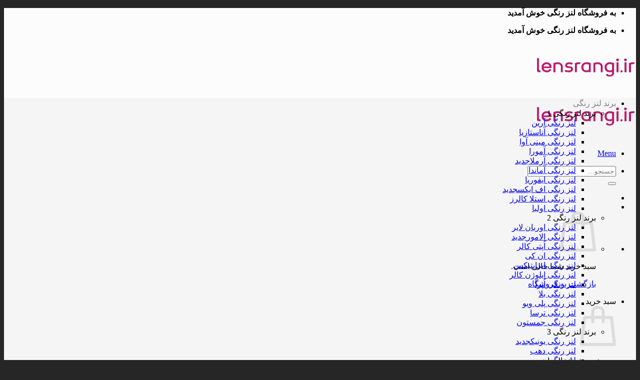

--- FILE ---
content_type: text/html; charset=UTF-8
request_url: https://lensrangi.ir/product/%D9%84%D9%86%D8%B2-%D8%B1%D9%86%DA%AF%DB%8C-%D8%B1%DB%8C%D9%86%D8%A8%D9%88-%D8%B3%D9%88%D9%84-%D9%87%D8%A7%D8%B2%D9%84-%D8%AA%D9%863
body_size: 35665
content:
	<!DOCTYPE html>
<html dir="rtl" lang="fa-IR" class="loading-site no-js">
<head>
    <meta charset="UTF-8">
    <link rel="profile" href="http://gmpg.org/xfn/11" />
    <link rel="pingback" href="https://lensrangi.ir/xmlrpc.php" />

        <!-- Preload custom font Vazir -->
        <link rel="preload" href="/wp-content/themes/flatsome-child/fonts/VazirmatnVF.woff2" as="font" type="font/woff2" crossorigin="anonymous">
   
 
<meta name='robots' content='index, follow, max-image-preview:large, max-snippet:-1, max-video-preview:-1' />
<link rel="preload" href="https://lensrangi.ir/wp-content/themes/flatsome/assets/css/icons/fl-icons.woff2?v=3.20.4" as="font" type="font/woff2" crossorigin><meta name="viewport" content="width=device-width, initial-scale=1" />
	<!-- This site is optimized with the Yoast SEO Premium plugin v26.6 (Yoast SEO v26.6) - https://yoast.com/wordpress/plugins/seo/ -->
	<title>لنز رنگی رینبو سول هازل -تن3 ❤️ لنز عسلی سبز دور مشکی</title>
	<meta name="description" content="خرید لنز عسلی سبز رینبو سول هازل -تن3 | ارسال رایگان به سرتاسر ایران - پرداخت در محل تحویل ویژه شهر تهران | لنز عسلی سبز دور مشکی" />
	<link rel="canonical" href="https://lensrangi.ir/product/لنز-رنگی-رینبو-سول-هازل-تن3" />
	<meta property="og:locale" content="fa_IR" />
	<meta property="og:type" content="product" />
	<meta property="og:title" content="لنز عسلی سبز رینبو سول هازل -تن3 ✔️ مشاهده تست رنگ ( تصویر و کلیپ روی چشم مدل )" />
	<meta property="og:description" content="مشاوره و فروش: 6438 917 0912 | ارسال رایگان - پرداخت در محل ویژه تهران" />
	<meta property="og:url" content="https://lensrangi.ir/product/لنز-رنگی-رینبو-سول-هازل-تن3" />
	<meta property="og:site_name" content="لنز رنگی" />
	<meta property="article:modified_time" content="2025-10-11T13:43:02+00:00" />
	<meta property="og:image" content="https://lensrangi.ir/wp-content/uploads/2020/09/لنز-رنگی-رینبو-سول-هازل-تن3.jpg" />
	<meta property="og:image:width" content="500" />
	<meta property="og:image:height" content="500" />
	<meta property="og:image:type" content="image/jpeg" /><meta property="og:image" content="https://lensrangi.ir/wp-content/uploads/2020/09/لنز-رنگی-عسلی-سبز-دور-مشکی-برند-رینبو-آیس.jpg" />
	<meta property="og:image:width" content="500" />
	<meta property="og:image:height" content="500" />
	<meta property="og:image:type" content="image/jpeg" /><meta property="og:image" content="https://lensrangi.ir/wp-content/uploads/2020/09/لنز-رینبو-سول-هازل-تن3.jpg" />
	<meta property="og:image:width" content="500" />
	<meta property="og:image:height" content="500" />
	<meta property="og:image:type" content="image/jpeg" />
	<meta name="twitter:card" content="summary_large_image" />
	<meta name="twitter:label1" content="دسترسی" />
	<meta name="twitter:data1" content="موجود" />
	<script type="application/ld+json" class="yoast-schema-graph">{"@context":"https://schema.org","@graph":[{"@type":["WebPage","ItemPage"],"@id":"https://lensrangi.ir/product/%d9%84%d9%86%d8%b2-%d8%b1%d9%86%da%af%db%8c-%d8%b1%db%8c%d9%86%d8%a8%d9%88-%d8%b3%d9%88%d9%84-%d9%87%d8%a7%d8%b2%d9%84-%d8%aa%d9%863","url":"https://lensrangi.ir/product/%d9%84%d9%86%d8%b2-%d8%b1%d9%86%da%af%db%8c-%d8%b1%db%8c%d9%86%d8%a8%d9%88-%d8%b3%d9%88%d9%84-%d9%87%d8%a7%d8%b2%d9%84-%d8%aa%d9%863","name":"لنز رنگی رینبو سول هازل -تن3 ❤️ لنز عسلی سبز دور مشکی","isPartOf":{"@id":"https://lensrangi.ir/#website"},"primaryImageOfPage":{"@id":"https://lensrangi.ir/product/%d9%84%d9%86%d8%b2-%d8%b1%d9%86%da%af%db%8c-%d8%b1%db%8c%d9%86%d8%a8%d9%88-%d8%b3%d9%88%d9%84-%d9%87%d8%a7%d8%b2%d9%84-%d8%aa%d9%863#primaryimage"},"image":{"@id":"https://lensrangi.ir/product/%d9%84%d9%86%d8%b2-%d8%b1%d9%86%da%af%db%8c-%d8%b1%db%8c%d9%86%d8%a8%d9%88-%d8%b3%d9%88%d9%84-%d9%87%d8%a7%d8%b2%d9%84-%d8%aa%d9%863#primaryimage"},"thumbnailUrl":"https://lensrangi.ir/wp-content/uploads/2020/09/لنز-رنگی-رینبو-سول-هازل-تن3.jpg","description":"خرید لنز عسلی سبز رینبو سول هازل -تن3 | ارسال رایگان به سرتاسر ایران - پرداخت در محل تحویل ویژه شهر تهران | لنز عسلی سبز دور مشکی","breadcrumb":{"@id":"https://lensrangi.ir/product/%d9%84%d9%86%d8%b2-%d8%b1%d9%86%da%af%db%8c-%d8%b1%db%8c%d9%86%d8%a8%d9%88-%d8%b3%d9%88%d9%84-%d9%87%d8%a7%d8%b2%d9%84-%d8%aa%d9%863#breadcrumb"},"inLanguage":"fa-IR","potentialAction":{"@type":"BuyAction","target":"https://lensrangi.ir/product/لنز-رنگی-رینبو-سول-هازل-تن3"},"video":[{"@id":"https://lensrangi.ir/product/%d9%84%d9%86%d8%b2-%d8%b1%d9%86%da%af%db%8c-%d8%b1%db%8c%d9%86%d8%a8%d9%88-%d8%b3%d9%88%d9%84-%d9%87%d8%a7%d8%b2%d9%84-%d8%aa%d9%863#video"}]},{"@type":"ImageObject","inLanguage":"fa-IR","@id":"https://lensrangi.ir/product/%d9%84%d9%86%d8%b2-%d8%b1%d9%86%da%af%db%8c-%d8%b1%db%8c%d9%86%d8%a8%d9%88-%d8%b3%d9%88%d9%84-%d9%87%d8%a7%d8%b2%d9%84-%d8%aa%d9%863#primaryimage","url":"https://lensrangi.ir/wp-content/uploads/2020/09/لنز-رنگی-رینبو-سول-هازل-تن3.jpg","contentUrl":"https://lensrangi.ir/wp-content/uploads/2020/09/لنز-رنگی-رینبو-سول-هازل-تن3.jpg","width":500,"height":500,"caption":"خرید لنز رنگی رینبو سول هازل تن3"},{"@type":"BreadcrumbList","@id":"https://lensrangi.ir/product/%d9%84%d9%86%d8%b2-%d8%b1%d9%86%da%af%db%8c-%d8%b1%db%8c%d9%86%d8%a8%d9%88-%d8%b3%d9%88%d9%84-%d9%87%d8%a7%d8%b2%d9%84-%d8%aa%d9%863#breadcrumb","itemListElement":[{"@type":"ListItem","position":1,"name":"خانه","item":"https://lensrangi.ir/"},{"@type":"ListItem","position":2,"name":"فروشگاه","item":"https://lensrangi.ir/%d9%84%d9%86%d8%b2-%d8%b1%d9%86%da%af%db%8c"},{"@type":"ListItem","position":3,"name":"لنز عسلی سبز رینبو سول هازل -تن3"}]},{"@type":"WebSite","@id":"https://lensrangi.ir/#website","url":"https://lensrangi.ir/","name":"لنز رنگی","description":"مرکز خرید لنز رنگی","potentialAction":[{"@type":"SearchAction","target":{"@type":"EntryPoint","urlTemplate":"https://lensrangi.ir/?s={search_term_string}"},"query-input":{"@type":"PropertyValueSpecification","valueRequired":true,"valueName":"search_term_string"}}],"inLanguage":"fa-IR"},{"@type":"VideoObject","@id":"https://lensrangi.ir/product/%d9%84%d9%86%d8%b2-%d8%b1%d9%86%da%af%db%8c-%d8%b1%db%8c%d9%86%d8%a8%d9%88-%d8%b3%d9%88%d9%84-%d9%87%d8%a7%d8%b2%d9%84-%d8%aa%d9%863#video","name":"لنز رنگی رینبو سول هازل -تن3 ❤️ لنز عسلی سبز دور مشکی","isPartOf":{"@id":"https://lensrangi.ir/product/%d9%84%d9%86%d8%b2-%d8%b1%d9%86%da%af%db%8c-%d8%b1%db%8c%d9%86%d8%a8%d9%88-%d8%b3%d9%88%d9%84-%d9%87%d8%a7%d8%b2%d9%84-%d8%aa%d9%863"},"thumbnailUrl":"https://lensrangi.ir/wp-content/uploads/2020/09/لنز-رنگی-رینبو-سول-هازل-تن3.jpg","description":"خرید لنز عسلی سبز رینبو سول هازل -تن3 | ارسال رایگان به سرتاسر ایران - پرداخت در محل تحویل ویژه شهر تهران | لنز عسلی سبز دور مشکی","uploadDate":"2020-09-17T12:26:40+00:00","width":640,"height":1136,"contentUrl":"https://lensrangi.ir/wp-content/uploads/2020/09/لنز-رنگی-رینبو-سول-هازل-تن3.mp4","duration":"PT15S","isFamilyFriendly":true,"inLanguage":"fa-IR"}]}</script>
	<meta property="og:availability" content="instock" />
	<meta property="product:availability" content="instock" />
	<meta property="product:retailer_item_id" content="color1534" />
	<meta property="product:condition" content="new" />
	<!-- / Yoast SEO Premium plugin. -->



<link rel='prefetch' href='https://lensrangi.ir/wp-content/themes/flatsome/assets/js/flatsome.js?ver=e2eddd6c228105dac048' />
<link rel='prefetch' href='https://lensrangi.ir/wp-content/themes/flatsome/assets/js/chunk.slider.js?ver=3.20.4' />
<link rel='prefetch' href='https://lensrangi.ir/wp-content/themes/flatsome/assets/js/chunk.popups.js?ver=3.20.4' />
<link rel='prefetch' href='https://lensrangi.ir/wp-content/themes/flatsome/assets/js/chunk.tooltips.js?ver=3.20.4' />
<link rel='prefetch' href='https://lensrangi.ir/wp-content/themes/flatsome/assets/js/woocommerce.js?ver=1c9be63d628ff7c3ff4c' />
<link rel="alternate" type="application/rss+xml" title="لنز رنگی &raquo; خوراک" href="https://lensrangi.ir/feed" />
<link rel="alternate" title="oEmbed (JSON)" type="application/json+oembed" href="https://lensrangi.ir/wp-json/oembed/1.0/embed?url=https%3A%2F%2Flensrangi.ir%2Fproduct%2F%25d9%2584%25d9%2586%25d8%25b2-%25d8%25b1%25d9%2586%25da%25af%25db%258c-%25d8%25b1%25db%258c%25d9%2586%25d8%25a8%25d9%2588-%25d8%25b3%25d9%2588%25d9%2584-%25d9%2587%25d8%25a7%25d8%25b2%25d9%2584-%25d8%25aa%25d9%25863" />
<link rel="alternate" title="oEmbed (XML)" type="text/xml+oembed" href="https://lensrangi.ir/wp-json/oembed/1.0/embed?url=https%3A%2F%2Flensrangi.ir%2Fproduct%2F%25d9%2584%25d9%2586%25d8%25b2-%25d8%25b1%25d9%2586%25da%25af%25db%258c-%25d8%25b1%25db%258c%25d9%2586%25d8%25a8%25d9%2588-%25d8%25b3%25d9%2588%25d9%2584-%25d9%2587%25d8%25a7%25d8%25b2%25d9%2584-%25d8%25aa%25d9%25863&#038;format=xml" />

<!-- hreflang (child theme) -->
<link rel="alternate" hreflang="fa-IR" href="https://lensrangi.ir/product/%D9%84%D9%86%D8%B2-%D8%B1%D9%86%DA%AF%DB%8C-%D8%B1%DB%8C%D9%86%D8%A8%D9%88-%D8%B3%D9%88%D9%84-%D9%87%D8%A7%D8%B2%D9%84-%D8%AA%D9%863" />
<link rel="alternate" hreflang="fa" href="https://lensrangi.ir/product/%D9%84%D9%86%D8%B2-%D8%B1%D9%86%DA%AF%DB%8C-%D8%B1%DB%8C%D9%86%D8%A8%D9%88-%D8%B3%D9%88%D9%84-%D9%87%D8%A7%D8%B2%D9%84-%D8%AA%D9%863" />
<link rel="alternate" hreflang="x-default" href="https://lensrangi.ir/product/%D9%84%D9%86%D8%B2-%D8%B1%D9%86%DA%AF%DB%8C-%D8%B1%DB%8C%D9%86%D8%A8%D9%88-%D8%B3%D9%88%D9%84-%D9%87%D8%A7%D8%B2%D9%84-%D8%AA%D9%863" />
<!-- /hreflang -->
<style id='wp-img-auto-sizes-contain-inline-css' type='text/css'>
img:is([sizes=auto i],[sizes^="auto," i]){contain-intrinsic-size:3000px 1500px}
/*# sourceURL=wp-img-auto-sizes-contain-inline-css */
</style>
<style id='wp-block-library-inline-css' type='text/css'>
:root{--wp-block-synced-color:#7a00df;--wp-block-synced-color--rgb:122,0,223;--wp-bound-block-color:var(--wp-block-synced-color);--wp-editor-canvas-background:#ddd;--wp-admin-theme-color:#007cba;--wp-admin-theme-color--rgb:0,124,186;--wp-admin-theme-color-darker-10:#006ba1;--wp-admin-theme-color-darker-10--rgb:0,107,160.5;--wp-admin-theme-color-darker-20:#005a87;--wp-admin-theme-color-darker-20--rgb:0,90,135;--wp-admin-border-width-focus:2px}@media (min-resolution:192dpi){:root{--wp-admin-border-width-focus:1.5px}}.wp-element-button{cursor:pointer}:root .has-very-light-gray-background-color{background-color:#eee}:root .has-very-dark-gray-background-color{background-color:#313131}:root .has-very-light-gray-color{color:#eee}:root .has-very-dark-gray-color{color:#313131}:root .has-vivid-green-cyan-to-vivid-cyan-blue-gradient-background{background:linear-gradient(135deg,#00d084,#0693e3)}:root .has-purple-crush-gradient-background{background:linear-gradient(135deg,#34e2e4,#4721fb 50%,#ab1dfe)}:root .has-hazy-dawn-gradient-background{background:linear-gradient(135deg,#faaca8,#dad0ec)}:root .has-subdued-olive-gradient-background{background:linear-gradient(135deg,#fafae1,#67a671)}:root .has-atomic-cream-gradient-background{background:linear-gradient(135deg,#fdd79a,#004a59)}:root .has-nightshade-gradient-background{background:linear-gradient(135deg,#330968,#31cdcf)}:root .has-midnight-gradient-background{background:linear-gradient(135deg,#020381,#2874fc)}:root{--wp--preset--font-size--normal:16px;--wp--preset--font-size--huge:42px}.has-regular-font-size{font-size:1em}.has-larger-font-size{font-size:2.625em}.has-normal-font-size{font-size:var(--wp--preset--font-size--normal)}.has-huge-font-size{font-size:var(--wp--preset--font-size--huge)}.has-text-align-center{text-align:center}.has-text-align-left{text-align:left}.has-text-align-right{text-align:right}.has-fit-text{white-space:nowrap!important}#end-resizable-editor-section{display:none}.aligncenter{clear:both}.items-justified-left{justify-content:flex-start}.items-justified-center{justify-content:center}.items-justified-right{justify-content:flex-end}.items-justified-space-between{justify-content:space-between}.screen-reader-text{border:0;clip-path:inset(50%);height:1px;margin:-1px;overflow:hidden;padding:0;position:absolute;width:1px;word-wrap:normal!important}.screen-reader-text:focus{background-color:#ddd;clip-path:none;color:#444;display:block;font-size:1em;height:auto;left:5px;line-height:normal;padding:15px 23px 14px;text-decoration:none;top:5px;width:auto;z-index:100000}html :where(.has-border-color){border-style:solid}html :where([style*=border-top-color]){border-top-style:solid}html :where([style*=border-right-color]){border-right-style:solid}html :where([style*=border-bottom-color]){border-bottom-style:solid}html :where([style*=border-left-color]){border-left-style:solid}html :where([style*=border-width]){border-style:solid}html :where([style*=border-top-width]){border-top-style:solid}html :where([style*=border-right-width]){border-right-style:solid}html :where([style*=border-bottom-width]){border-bottom-style:solid}html :where([style*=border-left-width]){border-left-style:solid}html :where(img[class*=wp-image-]){height:auto;max-width:100%}:where(figure){margin:0 0 1em}html :where(.is-position-sticky){--wp-admin--admin-bar--position-offset:var(--wp-admin--admin-bar--height,0px)}@media screen and (max-width:600px){html :where(.is-position-sticky){--wp-admin--admin-bar--position-offset:0px}}

/*# sourceURL=wp-block-library-inline-css */
</style><link data-minify="1" rel='stylesheet' id='wc-blocks-style-rtl-css' href='https://lensrangi.ir/wp-content/cache/min/1/wp-content/plugins/woocommerce/assets/client/blocks/wc-blocks-rtl.css?ver=1766988277' type='text/css' media='all' />
<style id='global-styles-inline-css' type='text/css'>
:root{--wp--preset--aspect-ratio--square: 1;--wp--preset--aspect-ratio--4-3: 4/3;--wp--preset--aspect-ratio--3-4: 3/4;--wp--preset--aspect-ratio--3-2: 3/2;--wp--preset--aspect-ratio--2-3: 2/3;--wp--preset--aspect-ratio--16-9: 16/9;--wp--preset--aspect-ratio--9-16: 9/16;--wp--preset--color--black: #000000;--wp--preset--color--cyan-bluish-gray: #abb8c3;--wp--preset--color--white: #ffffff;--wp--preset--color--pale-pink: #f78da7;--wp--preset--color--vivid-red: #cf2e2e;--wp--preset--color--luminous-vivid-orange: #ff6900;--wp--preset--color--luminous-vivid-amber: #fcb900;--wp--preset--color--light-green-cyan: #7bdcb5;--wp--preset--color--vivid-green-cyan: #00d084;--wp--preset--color--pale-cyan-blue: #8ed1fc;--wp--preset--color--vivid-cyan-blue: #0693e3;--wp--preset--color--vivid-purple: #9b51e0;--wp--preset--color--primary: #446084;--wp--preset--color--secondary: #bb2170;--wp--preset--color--success: #627D47;--wp--preset--color--alert: #b20000;--wp--preset--gradient--vivid-cyan-blue-to-vivid-purple: linear-gradient(135deg,rgb(6,147,227) 0%,rgb(155,81,224) 100%);--wp--preset--gradient--light-green-cyan-to-vivid-green-cyan: linear-gradient(135deg,rgb(122,220,180) 0%,rgb(0,208,130) 100%);--wp--preset--gradient--luminous-vivid-amber-to-luminous-vivid-orange: linear-gradient(135deg,rgb(252,185,0) 0%,rgb(255,105,0) 100%);--wp--preset--gradient--luminous-vivid-orange-to-vivid-red: linear-gradient(135deg,rgb(255,105,0) 0%,rgb(207,46,46) 100%);--wp--preset--gradient--very-light-gray-to-cyan-bluish-gray: linear-gradient(135deg,rgb(238,238,238) 0%,rgb(169,184,195) 100%);--wp--preset--gradient--cool-to-warm-spectrum: linear-gradient(135deg,rgb(74,234,220) 0%,rgb(151,120,209) 20%,rgb(207,42,186) 40%,rgb(238,44,130) 60%,rgb(251,105,98) 80%,rgb(254,248,76) 100%);--wp--preset--gradient--blush-light-purple: linear-gradient(135deg,rgb(255,206,236) 0%,rgb(152,150,240) 100%);--wp--preset--gradient--blush-bordeaux: linear-gradient(135deg,rgb(254,205,165) 0%,rgb(254,45,45) 50%,rgb(107,0,62) 100%);--wp--preset--gradient--luminous-dusk: linear-gradient(135deg,rgb(255,203,112) 0%,rgb(199,81,192) 50%,rgb(65,88,208) 100%);--wp--preset--gradient--pale-ocean: linear-gradient(135deg,rgb(255,245,203) 0%,rgb(182,227,212) 50%,rgb(51,167,181) 100%);--wp--preset--gradient--electric-grass: linear-gradient(135deg,rgb(202,248,128) 0%,rgb(113,206,126) 100%);--wp--preset--gradient--midnight: linear-gradient(135deg,rgb(2,3,129) 0%,rgb(40,116,252) 100%);--wp--preset--font-size--small: 13px;--wp--preset--font-size--medium: 20px;--wp--preset--font-size--large: 36px;--wp--preset--font-size--x-large: 42px;--wp--preset--spacing--20: 0.44rem;--wp--preset--spacing--30: 0.67rem;--wp--preset--spacing--40: 1rem;--wp--preset--spacing--50: 1.5rem;--wp--preset--spacing--60: 2.25rem;--wp--preset--spacing--70: 3.38rem;--wp--preset--spacing--80: 5.06rem;--wp--preset--shadow--natural: 6px 6px 9px rgba(0, 0, 0, 0.2);--wp--preset--shadow--deep: 12px 12px 50px rgba(0, 0, 0, 0.4);--wp--preset--shadow--sharp: 6px 6px 0px rgba(0, 0, 0, 0.2);--wp--preset--shadow--outlined: 6px 6px 0px -3px rgb(255, 255, 255), 6px 6px rgb(0, 0, 0);--wp--preset--shadow--crisp: 6px 6px 0px rgb(0, 0, 0);}:where(body) { margin: 0; }.wp-site-blocks > .alignleft { float: left; margin-right: 2em; }.wp-site-blocks > .alignright { float: right; margin-left: 2em; }.wp-site-blocks > .aligncenter { justify-content: center; margin-left: auto; margin-right: auto; }:where(.is-layout-flex){gap: 0.5em;}:where(.is-layout-grid){gap: 0.5em;}.is-layout-flow > .alignleft{float: left;margin-inline-start: 0;margin-inline-end: 2em;}.is-layout-flow > .alignright{float: right;margin-inline-start: 2em;margin-inline-end: 0;}.is-layout-flow > .aligncenter{margin-left: auto !important;margin-right: auto !important;}.is-layout-constrained > .alignleft{float: left;margin-inline-start: 0;margin-inline-end: 2em;}.is-layout-constrained > .alignright{float: right;margin-inline-start: 2em;margin-inline-end: 0;}.is-layout-constrained > .aligncenter{margin-left: auto !important;margin-right: auto !important;}.is-layout-constrained > :where(:not(.alignleft):not(.alignright):not(.alignfull)){margin-left: auto !important;margin-right: auto !important;}body .is-layout-flex{display: flex;}.is-layout-flex{flex-wrap: wrap;align-items: center;}.is-layout-flex > :is(*, div){margin: 0;}body .is-layout-grid{display: grid;}.is-layout-grid > :is(*, div){margin: 0;}body{padding-top: 0px;padding-right: 0px;padding-bottom: 0px;padding-left: 0px;}a:where(:not(.wp-element-button)){text-decoration: none;}:root :where(.wp-element-button, .wp-block-button__link){background-color: #32373c;border-width: 0;color: #fff;font-family: inherit;font-size: inherit;font-style: inherit;font-weight: inherit;letter-spacing: inherit;line-height: inherit;padding-top: calc(0.667em + 2px);padding-right: calc(1.333em + 2px);padding-bottom: calc(0.667em + 2px);padding-left: calc(1.333em + 2px);text-decoration: none;text-transform: inherit;}.has-black-color{color: var(--wp--preset--color--black) !important;}.has-cyan-bluish-gray-color{color: var(--wp--preset--color--cyan-bluish-gray) !important;}.has-white-color{color: var(--wp--preset--color--white) !important;}.has-pale-pink-color{color: var(--wp--preset--color--pale-pink) !important;}.has-vivid-red-color{color: var(--wp--preset--color--vivid-red) !important;}.has-luminous-vivid-orange-color{color: var(--wp--preset--color--luminous-vivid-orange) !important;}.has-luminous-vivid-amber-color{color: var(--wp--preset--color--luminous-vivid-amber) !important;}.has-light-green-cyan-color{color: var(--wp--preset--color--light-green-cyan) !important;}.has-vivid-green-cyan-color{color: var(--wp--preset--color--vivid-green-cyan) !important;}.has-pale-cyan-blue-color{color: var(--wp--preset--color--pale-cyan-blue) !important;}.has-vivid-cyan-blue-color{color: var(--wp--preset--color--vivid-cyan-blue) !important;}.has-vivid-purple-color{color: var(--wp--preset--color--vivid-purple) !important;}.has-primary-color{color: var(--wp--preset--color--primary) !important;}.has-secondary-color{color: var(--wp--preset--color--secondary) !important;}.has-success-color{color: var(--wp--preset--color--success) !important;}.has-alert-color{color: var(--wp--preset--color--alert) !important;}.has-black-background-color{background-color: var(--wp--preset--color--black) !important;}.has-cyan-bluish-gray-background-color{background-color: var(--wp--preset--color--cyan-bluish-gray) !important;}.has-white-background-color{background-color: var(--wp--preset--color--white) !important;}.has-pale-pink-background-color{background-color: var(--wp--preset--color--pale-pink) !important;}.has-vivid-red-background-color{background-color: var(--wp--preset--color--vivid-red) !important;}.has-luminous-vivid-orange-background-color{background-color: var(--wp--preset--color--luminous-vivid-orange) !important;}.has-luminous-vivid-amber-background-color{background-color: var(--wp--preset--color--luminous-vivid-amber) !important;}.has-light-green-cyan-background-color{background-color: var(--wp--preset--color--light-green-cyan) !important;}.has-vivid-green-cyan-background-color{background-color: var(--wp--preset--color--vivid-green-cyan) !important;}.has-pale-cyan-blue-background-color{background-color: var(--wp--preset--color--pale-cyan-blue) !important;}.has-vivid-cyan-blue-background-color{background-color: var(--wp--preset--color--vivid-cyan-blue) !important;}.has-vivid-purple-background-color{background-color: var(--wp--preset--color--vivid-purple) !important;}.has-primary-background-color{background-color: var(--wp--preset--color--primary) !important;}.has-secondary-background-color{background-color: var(--wp--preset--color--secondary) !important;}.has-success-background-color{background-color: var(--wp--preset--color--success) !important;}.has-alert-background-color{background-color: var(--wp--preset--color--alert) !important;}.has-black-border-color{border-color: var(--wp--preset--color--black) !important;}.has-cyan-bluish-gray-border-color{border-color: var(--wp--preset--color--cyan-bluish-gray) !important;}.has-white-border-color{border-color: var(--wp--preset--color--white) !important;}.has-pale-pink-border-color{border-color: var(--wp--preset--color--pale-pink) !important;}.has-vivid-red-border-color{border-color: var(--wp--preset--color--vivid-red) !important;}.has-luminous-vivid-orange-border-color{border-color: var(--wp--preset--color--luminous-vivid-orange) !important;}.has-luminous-vivid-amber-border-color{border-color: var(--wp--preset--color--luminous-vivid-amber) !important;}.has-light-green-cyan-border-color{border-color: var(--wp--preset--color--light-green-cyan) !important;}.has-vivid-green-cyan-border-color{border-color: var(--wp--preset--color--vivid-green-cyan) !important;}.has-pale-cyan-blue-border-color{border-color: var(--wp--preset--color--pale-cyan-blue) !important;}.has-vivid-cyan-blue-border-color{border-color: var(--wp--preset--color--vivid-cyan-blue) !important;}.has-vivid-purple-border-color{border-color: var(--wp--preset--color--vivid-purple) !important;}.has-primary-border-color{border-color: var(--wp--preset--color--primary) !important;}.has-secondary-border-color{border-color: var(--wp--preset--color--secondary) !important;}.has-success-border-color{border-color: var(--wp--preset--color--success) !important;}.has-alert-border-color{border-color: var(--wp--preset--color--alert) !important;}.has-vivid-cyan-blue-to-vivid-purple-gradient-background{background: var(--wp--preset--gradient--vivid-cyan-blue-to-vivid-purple) !important;}.has-light-green-cyan-to-vivid-green-cyan-gradient-background{background: var(--wp--preset--gradient--light-green-cyan-to-vivid-green-cyan) !important;}.has-luminous-vivid-amber-to-luminous-vivid-orange-gradient-background{background: var(--wp--preset--gradient--luminous-vivid-amber-to-luminous-vivid-orange) !important;}.has-luminous-vivid-orange-to-vivid-red-gradient-background{background: var(--wp--preset--gradient--luminous-vivid-orange-to-vivid-red) !important;}.has-very-light-gray-to-cyan-bluish-gray-gradient-background{background: var(--wp--preset--gradient--very-light-gray-to-cyan-bluish-gray) !important;}.has-cool-to-warm-spectrum-gradient-background{background: var(--wp--preset--gradient--cool-to-warm-spectrum) !important;}.has-blush-light-purple-gradient-background{background: var(--wp--preset--gradient--blush-light-purple) !important;}.has-blush-bordeaux-gradient-background{background: var(--wp--preset--gradient--blush-bordeaux) !important;}.has-luminous-dusk-gradient-background{background: var(--wp--preset--gradient--luminous-dusk) !important;}.has-pale-ocean-gradient-background{background: var(--wp--preset--gradient--pale-ocean) !important;}.has-electric-grass-gradient-background{background: var(--wp--preset--gradient--electric-grass) !important;}.has-midnight-gradient-background{background: var(--wp--preset--gradient--midnight) !important;}.has-small-font-size{font-size: var(--wp--preset--font-size--small) !important;}.has-medium-font-size{font-size: var(--wp--preset--font-size--medium) !important;}.has-large-font-size{font-size: var(--wp--preset--font-size--large) !important;}.has-x-large-font-size{font-size: var(--wp--preset--font-size--x-large) !important;}
/*# sourceURL=global-styles-inline-css */
</style>

<style id='woocommerce-inline-inline-css' type='text/css'>
.woocommerce form .form-row .required { visibility: visible; }
/*# sourceURL=woocommerce-inline-inline-css */
</style>
<style id='lv-font-display-fix-inline-css' type='text/css'>

  @font-face {
    font-family: 'fl-icons';
    src: url('https://lensrangi.ir/wp-content/themes/flatsome/assets/css/icons/fl-icons.woff2?v=3.20.4') format('woff2');
    font-weight: normal;
    font-style: normal;
    font-display: swap; /* نکته اصلی برای رفع خطای Lighthouse */
  }
/*# sourceURL=lv-font-display-fix-inline-css */
</style>
<link data-minify="1" rel='stylesheet' id='flatsome-main-rtl-css' href='https://lensrangi.ir/wp-content/cache/background-css/1/lensrangi.ir/wp-content/cache/min/1/wp-content/themes/flatsome/assets/css/flatsome-rtl.css?ver=1766988277&wpr_t=1767002307' type='text/css' media='all' />
<style id='flatsome-main-inline-css' type='text/css'>
@font-face {
				font-family: "fl-icons";
				font-display: block;
				src: url(https://lensrangi.ir/wp-content/themes/flatsome/assets/css/icons/fl-icons.eot?v=3.20.4);
				src:
					url(https://lensrangi.ir/wp-content/themes/flatsome/assets/css/icons/fl-icons.eot#iefix?v=3.20.4) format("embedded-opentype"),
					url(https://lensrangi.ir/wp-content/themes/flatsome/assets/css/icons/fl-icons.woff2?v=3.20.4) format("woff2"),
					url(https://lensrangi.ir/wp-content/themes/flatsome/assets/css/icons/fl-icons.ttf?v=3.20.4) format("truetype"),
					url(https://lensrangi.ir/wp-content/themes/flatsome/assets/css/icons/fl-icons.woff?v=3.20.4) format("woff"),
					url(https://lensrangi.ir/wp-content/themes/flatsome/assets/css/icons/fl-icons.svg?v=3.20.4#fl-icons) format("svg");
			}
/*# sourceURL=flatsome-main-inline-css */
</style>
<link data-minify="1" rel='stylesheet' id='flatsome-shop-rtl-css' href='https://lensrangi.ir/wp-content/cache/min/1/wp-content/themes/flatsome/assets/css/flatsome-shop-rtl.css?ver=1766988277' type='text/css' media='all' />
<link data-minify="1" rel='stylesheet' id='flatsome-style-css' href='https://lensrangi.ir/wp-content/cache/min/1/wp-content/themes/flatsome-child/style.css?ver=1766988277' type='text/css' media='all' />
<style id='rocket-lazyload-inline-css' type='text/css'>
.rll-youtube-player{position:relative;padding-bottom:56.23%;height:0;overflow:hidden;max-width:100%;}.rll-youtube-player:focus-within{outline: 2px solid currentColor;outline-offset: 5px;}.rll-youtube-player iframe{position:absolute;top:0;left:0;width:100%;height:100%;z-index:100;background:0 0}.rll-youtube-player img{bottom:0;display:block;left:0;margin:auto;max-width:100%;width:100%;position:absolute;right:0;top:0;border:none;height:auto;-webkit-transition:.4s all;-moz-transition:.4s all;transition:.4s all}.rll-youtube-player img:hover{-webkit-filter:brightness(75%)}.rll-youtube-player .play{height:100%;width:100%;left:0;top:0;position:absolute;background:var(--wpr-bg-07092edb-4f15-4626-8573-d9f2442daa6f) no-repeat center;background-color: transparent !important;cursor:pointer;border:none;}
/*# sourceURL=rocket-lazyload-inline-css */
</style>
<script type="text/javascript" src="https://lensrangi.ir/wp-includes/js/jquery/jquery.min.js?ver=3.7.1" id="jquery-core-js" data-rocket-defer defer></script>





<link rel='shortlink' href='https://lensrangi.ir/?p=1534' />
<style>mark.order-date,time{unicode-bidi:embed!important}</style>	<noscript><style>.woocommerce-product-gallery{ opacity: 1 !important; }</style></noscript>
	<link rel="icon" href="https://lensrangi.ir/wp-content/uploads/2022/08/logo-lensrangi-shop.png" sizes="32x32" />
<link rel="icon" href="https://lensrangi.ir/wp-content/uploads/2022/08/logo-lensrangi-shop.png" sizes="192x192" />
<link rel="apple-touch-icon" href="https://lensrangi.ir/wp-content/uploads/2022/08/logo-lensrangi-shop.png" />
<meta name="msapplication-TileImage" content="https://lensrangi.ir/wp-content/uploads/2022/08/logo-lensrangi-shop.png" />
<style id="custom-css" type="text/css">:root {--primary-color: #446084;--fs-color-primary: #446084;--fs-color-secondary: #bb2170;--fs-color-success: #627D47;--fs-color-alert: #b20000;--fs-color-base: #4a4a4a;--fs-experimental-link-color: #bb2170;--fs-experimental-link-color-hover: #111;}.tooltipster-base {--tooltip-color: #fff;--tooltip-bg-color: #000;}.off-canvas-right .mfp-content, .off-canvas-left .mfp-content {--drawer-width: 300px;}.off-canvas .mfp-content.off-canvas-cart {--drawer-width: 360px;}.sticky-add-to-cart--active, #wrapper,#main,#main.dark{background-color: #fcfcfc}.header-main{height: 94px}#logo img{max-height: 94px}#logo{width:168px;}.header-bottom{min-height: 59px}.header-top{min-height: 30px}.transparent .header-main{height: 265px}.transparent #logo img{max-height: 265px}.has-transparent + .page-title:first-of-type,.has-transparent + #main > .page-title,.has-transparent + #main > div > .page-title,.has-transparent + #main .page-header-wrapper:first-of-type .page-title{padding-top: 345px;}.header.show-on-scroll,.stuck .header-main{height:36px!important}.stuck #logo img{max-height: 36px!important}.search-form{ width: 78%;}.header-bg-color {background-color: rgba(255,255,255,0.9)}.header-bottom {background-color: rgba(241,241,241,0.54)}.header-main .nav > li > a{line-height: 16px }.stuck .header-main .nav > li > a{line-height: 35px }.header-bottom-nav > li > a{line-height: 21px }@media (max-width: 549px) {.header-main{height: 70px}#logo img{max-height: 70px}}.header:not(.transparent) .header-bottom-nav.nav > li > a{color: #828282;}.header:not(.transparent) .header-bottom-nav.nav > li > a:hover,.header:not(.transparent) .header-bottom-nav.nav > li.active > a,.header:not(.transparent) .header-bottom-nav.nav > li.current > a,.header:not(.transparent) .header-bottom-nav.nav > li > a.active,.header:not(.transparent) .header-bottom-nav.nav > li > a.current{color: #bb2170;}.header-bottom-nav.nav-line-bottom > li > a:before,.header-bottom-nav.nav-line-grow > li > a:before,.header-bottom-nav.nav-line > li > a:before,.header-bottom-nav.nav-box > li > a:hover,.header-bottom-nav.nav-box > li.active > a,.header-bottom-nav.nav-pills > li > a:hover,.header-bottom-nav.nav-pills > li.active > a{color:#FFF!important;background-color: #bb2170;}.has-equal-box-heights .box-image {padding-top: 132%;}@media screen and (min-width: 550px){.products .box-vertical .box-image{min-width: 300px!important;width: 300px!important;}}.absolute-footer, html{background-color: rgba(12,12,12,0.89)}.nav-vertical-fly-out > li + li {border-top-width: 1px; border-top-style: solid;}.label-new.menu-item > a:after{content:"جدید";}.label-hot.menu-item > a:after{content:"جدید";}.label-sale.menu-item > a:after{content:"حراج";}.label-popular.menu-item > a:after{content:"محبوب";}</style>		<style type="text/css" id="wp-custom-css">
			.wp-video{
    text-align: center;
    margin-left: auto;
    margin-right: auto;
}
.grecaptcha-badge { visibility: hidden; }

/* حالت پیش‌فرض (دسکتاپ) */
.single-product .product-section-title {
    font-size: 1.5rem;      /* ≈ 24px (16px × 1.5) */
    font-weight: 600;
    margin-top: 2.5rem;     /* ≈ 40px */
    margin-bottom: 1.5rem;  /* ≈ 24px */
    text-align: center;
}

/* برای تبلت (عرض کمتر از 992px) */
@media (max-width: 991px) {
    .single-product .product-section-title {
        font-size: 1.25rem;     /* ≈ 20px */
        margin-top: 2rem;       /* ≈ 32px */
        margin-bottom: 1.25rem; /* ≈ 20px */
    }
}

/* برای موبایل (عرض کمتر از 576px) */
@media (max-width: 575px) {
    .single-product .product-section-title {
        font-size: 1.125rem;    /* ≈ 18px */
        margin-top: 1.25rem;    /* ≈ 20px */
        margin-bottom: 1rem;    /* ≈ 16px */
    }
}
/* ===== Unified Trust Badges (Single + Archives) ===== */

/* باکس والد در هر دو مکان */
.summary.entry-summary .fx-trust-badges,
.fx-archive-trust .fx-trust-badges{
  display:flex;
  gap:.6rem;
  padding:3px;
  margin:1rem 0 15px;
  background:#fff !important;
  border:1px solid rgba(0,0,0,.12);
  border-radius:12px;

  /* خنثی‌سازی قوانین قدیمی */
  overflow-x:visible !important;
  white-space:normal !important;

  flex-wrap:wrap;
}

/* آیتم‌ها در هر دو مکان */
.summary.entry-summary .fx-trust-badge,
.fx-archive-trust .fx-trust-badge{
  display:flex;
  align-items:center;
  gap:.5rem;
  padding:.55rem .65rem;
  background:rgba(0,0,0,.03);
  border:1px solid rgba(0,0,0,.05);
  border-radius:10px;
  min-width:0;
}
.summary.entry-summary .fx-trust-badge svg,
.fx-archive-trust .fx-trust-badge svg{ flex-shrink:0; }
.summary.entry-summary .fx-trust-badge strong,
.fx-archive-trust .fx-trust-badge strong{ display:block; font-size:.9rem; line-height:1.2; }
.summary.entry-summary .fx-trust-badge small,
.fx-archive-trust .fx-trust-badge small{ display:block; font-size:.78rem; color:#666; }

/* Desktop ≥ 1024px: دقیقاً سه‌تا در یک ردیف */
@media (min-width: 1024px){
  .summary.entry-summary .fx-trust-badges,
  .fx-archive-trust .fx-trust-badges{
    flex-direction:row !important;
    flex-wrap:nowrap !important;
    align-items:stretch;
  }
  .summary.entry-summary .fx-trust-badge,
  .fx-archive-trust .fx-trust-badge{
    flex:0 1 calc((100% - 1.2rem)/3) !important; /* gap=.6 → دو فاصله=1.2rem */
    width:auto !important;
  }
}

/* Tablet/Mobile < 1024px: عمودی زیر هم */
@media (max-width: 1023px){
  .summary.entry-summary .fx-trust-badges,
  .fx-archive-trust .fx-trust-badges{
    flex-direction:column !important;
    flex-wrap:nowrap !important;
  }
  .summary.entry-summary .fx-trust-badge,
  .fx-archive-trust .fx-trust-badge{
    width:100% !important;
    flex:0 0 auto !important;

    /* وسط‌چین کردن آیکون و متن */
    justify-content:center;
    align-items:center;
    text-align:center;
  }
  .summary.entry-summary .fx-trust-badge > div,
  .fx-archive-trust .fx-trust-badge > div{
    display:flex;
    flex-direction:column;
    align-items:center; /* متن‌ها هم وسط */
  }
}

/* Mobile ≤ 767px: کمی جمع‌وجورتر + آیکون کوچکتر */
@media (max-width: 767px){
  .summary.entry-summary .fx-trust-badge,
  .fx-archive-trust .fx-trust-badge{
    padding:.45rem .5rem;
  }
  .summary.entry-summary .fx-trust-badge svg,
  .fx-archive-trust .fx-trust-badge svg{
    width:18px; height:18px; margin-top:1px;
  }
  .summary.entry-summary .fx-trust-badge strong,
  .fx-archive-trust .fx-trust-badge strong{
    font-size:.8rem; line-height:1.25;
  }
  .summary.entry-summary .fx-trust-badge small,
  .fx-archive-trust .fx-trust-badge small{
    font-size:.7rem; line-height:1.3; margin-top:2px; opacity:.9;
  }
}

/* دارک مود: باکس سفید بماند */
@media (prefers-color-scheme: dark){
  .summary.entry-summary .fx-trust-badges,
  .fx-archive-trust .fx-trust-badges{
    background:#fff !important;
    border-color:rgba(0,0,0,.15);
  }
}

/* فاصله‌ی آرشیو (اختیاری) */
.fx-archive-trust {
  margin: 24px 0 16px;
}

/************ پایه ************/
.entry-content table:not(.variations),
.woocommerce table:not(.variations) {
  width: 100%;
  border-collapse: collapse;
  table-layout: auto;
  background: #fff;
  border-radius: 5px;
  overflow: hidden;
  font-size: 15px;
  line-height: 1.6;
  box-shadow: 0 1px 3px rgba(0,0,0,0.05);
  display: table; /* حتماً table بمونه */
  margin-bottom: 25px; /* فاصله پایین */
}

/* هدر با رنگ جدید */
.entry-content thead:not(.variations thead),
.woocommerce thead:not(.variations thead) {
  background: #0e84d4;   /* رنگ دلخواه */
  color: #fff;
  text-align: start;
  font-weight: 600;
}

.entry-content thead:not(.variations thead) th,
.woocommerce thead:not(.variations thead) th {
  padding: 10px 14px;
}

/* سلول‌ها */
.entry-content td,
.entry-content th,
.woocommerce td,
.woocommerce th {
  padding: 10px 14px;
  border-bottom: 1px solid #eee;
  vertical-align: middle;
}

/* سطرهای زوج */
.entry-content tbody tr:nth-child(even):not(.variations tr),
.woocommerce tbody tr:nth-child(even):not(.variations tr) {
  background: #f9f9f9;
}

/* هاور */
.entry-content tbody tr:hover:not(.variations tr),
.woocommerce tbody tr:hover:not(.variations tr) {
  background: #f1f7ff;
  transition: background .2s;
}

/************ فاصله بیرونی ************/

/* اگر جدول داخل figure.wp-block-table هست */
figure.wp-block-table {
  overflow-x: auto;
  -webkit-overflow-scrolling: touch;
  border-radius: 12px;
  box-shadow: 0 1px 1px rgba(0,0,0,0.05);
  background: transparent;
  margin: 10px 10px 25px 10px;   /* فاصله پایین 25px */
}

/* ظرف عمومی برای جدول‌های دیگه */
.entry-content .table-container {
  overflow-x: auto;
  -webkit-overflow-scrolling: touch;
  border-radius: 12px;
  box-shadow: 0 1px 1px rgba(0,0,0,0.05);
  background: transparent;
  margin: 10px 10px 35px 10px;   /* فاصله پایین 35px */
}

/************ واکنش‌گرا ************/
@media (max-width: 600px) {
  .entry-content table:not(.variations) th,
  .entry-content table:not(.variations) td,
  .woocommerce table:not(.variations) th,
  .woocommerce table:not(.variations) td {
    padding: 8px 10px;
    font-size: 14px;
  }
}
		</style>
		<style id="kirki-inline-styles"></style><noscript><style id="rocket-lazyload-nojs-css">.rll-youtube-player, [data-lazy-src]{display:none !important;}</style></noscript><style id="wpr-lazyload-bg-container"></style><style id="wpr-lazyload-bg-exclusion"></style>
<noscript>
<style id="wpr-lazyload-bg-nostyle">.fancy-underline:after{--wpr-bg-004d2b80-41f6-46f2-837b-d806226f4d24: url('https://lensrangi.ir/wp-content/themes/flatsome/assets/img/underline.png');}.slider-style-shadow .flickity-slider>:before{--wpr-bg-e6ce3a8b-5dc1-4f72-98cf-102f3ce8821a: url('https://lensrangi.ir/wp-content/themes/flatsome/assets/img/shadow@2x.png');}.rll-youtube-player .play{--wpr-bg-07092edb-4f15-4626-8573-d9f2442daa6f: url('https://lensrangi.ir/wp-content/plugins/wp-rocket/assets/img/youtube.png');}</style>
</noscript>
<script type="application/javascript">const rocket_pairs = [{"selector":".fancy-underline","style":".fancy-underline:after{--wpr-bg-004d2b80-41f6-46f2-837b-d806226f4d24: url('https:\/\/lensrangi.ir\/wp-content\/themes\/flatsome\/assets\/img\/underline.png');}","hash":"004d2b80-41f6-46f2-837b-d806226f4d24","url":"https:\/\/lensrangi.ir\/wp-content\/themes\/flatsome\/assets\/img\/underline.png"},{"selector":".slider-style-shadow .flickity-slider>*","style":".slider-style-shadow .flickity-slider>:before{--wpr-bg-e6ce3a8b-5dc1-4f72-98cf-102f3ce8821a: url('https:\/\/lensrangi.ir\/wp-content\/themes\/flatsome\/assets\/img\/shadow@2x.png');}","hash":"e6ce3a8b-5dc1-4f72-98cf-102f3ce8821a","url":"https:\/\/lensrangi.ir\/wp-content\/themes\/flatsome\/assets\/img\/shadow@2x.png"},{"selector":".rll-youtube-player .play","style":".rll-youtube-player .play{--wpr-bg-07092edb-4f15-4626-8573-d9f2442daa6f: url('https:\/\/lensrangi.ir\/wp-content\/plugins\/wp-rocket\/assets\/img\/youtube.png');}","hash":"07092edb-4f15-4626-8573-d9f2442daa6f","url":"https:\/\/lensrangi.ir\/wp-content\/plugins\/wp-rocket\/assets\/img\/youtube.png"}]; const rocket_excluded_pairs = [];</script><meta name="generator" content="WP Rocket 3.20.1.2" data-wpr-features="wpr_lazyload_css_bg_img wpr_defer_js wpr_minify_concatenate_js wpr_lazyload_images wpr_lazyload_iframes wpr_minify_css wpr_preload_links wpr_host_fonts_locally wpr_desktop" /></head>

<body class="rtl wp-singular product-template-default single single-product postid-1534 wp-theme-flatsome wp-child-theme-flatsome-child theme-flatsome woocommerce woocommerce-page woocommerce-no-js lightbox nav-dropdown-has-arrow nav-dropdown-has-shadow nav-dropdown-has-border mobile-submenu-slide mobile-submenu-slide-levels-2 mobile-submenu-toggle has-lightbox">


<a class="skip-link screen-reader-text" href="#main">Skip to content</a>

<div data-rocket-location-hash="99bb46786fd5bd31bcd7bdc067ad247a" id="wrapper">

    
    <header data-rocket-location-hash="6a0fd4a8eb350bbe194dc11a5795600d" id="header" class="header has-sticky sticky-fade sticky-hide-on-scroll">
        <div data-rocket-location-hash="d53b06ca13945ed03e70ba4a94347bcf" class="header-wrapper">
            <div id="top-bar" class="header-top hide-for-sticky nav-dark flex-has-center">
    <div class="flex-row container">
      <div class="flex-col hide-for-medium flex-left">
          <ul class="nav nav-left medium-nav-center nav-small  nav-divided">
                        </ul>
      </div>

      <div class="flex-col hide-for-medium flex-center">
          <ul class="nav nav-center nav-small  nav-divided">
              <li class="html custom html_topbar_left"><p><strong class="uppercase">به فروشگاه لنز رنگی خوش آمدید <span style="color: #fffff;"></span></strong></p></li>          </ul>
      </div>

      <div class="flex-col hide-for-medium flex-right">
         <ul class="nav top-bar-nav nav-right nav-small  nav-divided">
                        </ul>
      </div>

            <div class="flex-col show-for-medium flex-grow">
          <ul class="nav nav-center nav-small mobile-nav  nav-divided">
              <li class="html custom html_topbar_left"><p><strong class="uppercase">به فروشگاه لنز رنگی خوش آمدید <span style="color: #fffff;"></span></strong></p></li>          </ul>
      </div>
      
    </div>
</div>
<div id="masthead" class="header-main hide-for-sticky">
      <div class="header-inner flex-row container logo-left medium-logo-center" role="navigation">

          <!-- Logo -->
          <div id="logo" class="flex-col logo">
            
<!-- Header logo -->
<a href="https://lensrangi.ir/" title="لنز رنگی - مرکز خرید لنز رنگی" rel="home">
		<img width="220" height="106" src="data:image/svg+xml,%3Csvg%20xmlns='http://www.w3.org/2000/svg'%20viewBox='0%200%20220%20106'%3E%3C/svg%3E" class="header_logo header-logo" alt="لنز رنگی" data-lazy-src="https://lensrangi.ir/wp-content/uploads/2020/05/logo-lensrangi.png"/><noscript><img width="220" height="106" src="https://lensrangi.ir/wp-content/uploads/2020/05/logo-lensrangi.png" class="header_logo header-logo" alt="لنز رنگی"/></noscript><img  width="220" height="106" src="data:image/svg+xml,%3Csvg%20xmlns='http://www.w3.org/2000/svg'%20viewBox='0%200%20220%20106'%3E%3C/svg%3E" class="header-logo-dark" alt="لنز رنگی" data-lazy-src="https://lensrangi.ir/wp-content/uploads/2020/05/logo-lensrangi.png"/><noscript><img  width="220" height="106" src="https://lensrangi.ir/wp-content/uploads/2020/05/logo-lensrangi.png" class="header-logo-dark" alt="لنز رنگی"/></noscript></a>
          </div>

          <!-- Mobile Left Elements -->
          <div class="flex-col show-for-medium flex-left">
            <ul class="mobile-nav nav nav-left ">
              <li class="nav-icon has-icon">
			<a href="#" class="is-small" data-open="#main-menu" data-pos="left" data-bg="main-menu-overlay" role="button" aria-label="Menu" aria-controls="main-menu" aria-expanded="false" aria-haspopup="dialog" data-flatsome-role-button>
			<i class="icon-menu" aria-hidden="true"></i>			<span class="menu-title uppercase hide-for-small">Menu</span>		</a>
	</li>
            </ul>
          </div>

          <!-- Left Elements -->
          <div class="flex-col hide-for-medium flex-left
            flex-grow">
            <ul class="header-nav header-nav-main nav nav-left  nav-uppercase" >
              <li class="header-search-form search-form html relative has-icon">
	<div class="header-search-form-wrapper">
		<div class="searchform-wrapper ux-search-box relative is-normal"><form role="search" method="get" class="searchform" action="https://lensrangi.ir/">
	<div class="flex-row relative">
						<div class="flex-col flex-grow">
			<label class="screen-reader-text" for="woocommerce-product-search-field-0">جستجو برای:</label>
			<input type="search" id="woocommerce-product-search-field-0" class="search-field mb-0" placeholder="جستجو&hellip;" value="" name="s" />
			<input type="hidden" name="post_type" value="product" />
					</div>
		<div class="flex-col">
			<button type="submit" value="جستجو" class="ux-search-submit submit-button secondary button  icon mb-0" aria-label="ارسال">
				<i class="icon-search" aria-hidden="true"></i>			</button>
		</div>
	</div>
	<div class="live-search-results text-left z-top"></div>
</form>
</div>	</div>
</li>
            </ul>
          </div>

          <!-- Right Elements -->
          <div class="flex-col hide-for-medium flex-right">
            <ul class="header-nav header-nav-main nav nav-right  nav-uppercase">
              
<li class="account-item has-icon">

	<a href="https://lensrangi.ir/my-account" class="nav-top-link nav-top-not-logged-in is-small is-small" title="ورود" aria-label="ورود">
		<i class="icon-user" aria-hidden="true"></i>	</a>




</li>
<li class="header-divider"></li><li class="cart-item has-icon has-dropdown">

<a href="https://lensrangi.ir/cart" class="header-cart-link nav-top-link is-small" title="سبد خرید" aria-label="مشاهده سبد خرید" aria-expanded="false" aria-haspopup="true" role="button" data-flatsome-role-button>


    <i class="icon-shopping-basket" aria-hidden="true" data-icon-label="0"></i>  </a>

 <ul class="nav-dropdown nav-dropdown-default">
    <li class="html widget_shopping_cart">
      <div class="widget_shopping_cart_content">
        

	<div class="ux-mini-cart-empty flex flex-row-col text-center pt pb">
				<div class="ux-mini-cart-empty-icon">
			<svg aria-hidden="true" xmlns="http://www.w3.org/2000/svg" viewBox="0 0 17 19" style="opacity:.1;height:80px;">
				<path d="M8.5 0C6.7 0 5.3 1.2 5.3 2.7v2H2.1c-.3 0-.6.3-.7.7L0 18.2c0 .4.2.8.6.8h15.7c.4 0 .7-.3.7-.7v-.1L15.6 5.4c0-.3-.3-.6-.7-.6h-3.2v-2c0-1.6-1.4-2.8-3.2-2.8zM6.7 2.7c0-.8.8-1.4 1.8-1.4s1.8.6 1.8 1.4v2H6.7v-2zm7.5 3.4 1.3 11.5h-14L2.8 6.1h2.5v1.4c0 .4.3.7.7.7.4 0 .7-.3.7-.7V6.1h3.5v1.4c0 .4.3.7.7.7s.7-.3.7-.7V6.1h2.6z" fill-rule="evenodd" clip-rule="evenodd" fill="currentColor"></path>
			</svg>
		</div>
				<p class="woocommerce-mini-cart__empty-message empty">سبد خرید شما خالی است.</p>
					<p class="return-to-shop">
				<a class="button primary wc-backward" href="https://lensrangi.ir/%d9%84%d9%86%d8%b2-%d8%b1%d9%86%da%af%db%8c">
					بازگشت به فروشگاه				</a>
			</p>
				</div>


      </div>
    </li>
     </ul>

</li>
            </ul>
          </div>

          <!-- Mobile Right Elements -->
          <div class="flex-col show-for-medium flex-right">
            <ul class="mobile-nav nav nav-right ">
              <li class="cart-item has-icon">


		<a href="https://lensrangi.ir/cart" class="header-cart-link nav-top-link is-small off-canvas-toggle" title="سبد خرید" aria-label="مشاهده سبد خرید" aria-expanded="false" aria-haspopup="dialog" role="button" data-open="#cart-popup" data-class="off-canvas-cart" data-pos="right" aria-controls="cart-popup" data-flatsome-role-button>

  	<i class="icon-shopping-basket" aria-hidden="true" data-icon-label="0"></i>  </a>


  <!-- Cart Sidebar Popup -->
  <div id="cart-popup" class="mfp-hide">
  <div class="cart-popup-inner inner-padding cart-popup-inner--sticky">
      <div class="cart-popup-title text-center">
          <span class="heading-font uppercase">سبد خرید</span>
          <div class="is-divider"></div>
      </div>
	  <div class="widget_shopping_cart">
		  <div class="widget_shopping_cart_content">
			  

	<div class="ux-mini-cart-empty flex flex-row-col text-center pt pb">
				<div class="ux-mini-cart-empty-icon">
			<svg aria-hidden="true" xmlns="http://www.w3.org/2000/svg" viewBox="0 0 17 19" style="opacity:.1;height:80px;">
				<path d="M8.5 0C6.7 0 5.3 1.2 5.3 2.7v2H2.1c-.3 0-.6.3-.7.7L0 18.2c0 .4.2.8.6.8h15.7c.4 0 .7-.3.7-.7v-.1L15.6 5.4c0-.3-.3-.6-.7-.6h-3.2v-2c0-1.6-1.4-2.8-3.2-2.8zM6.7 2.7c0-.8.8-1.4 1.8-1.4s1.8.6 1.8 1.4v2H6.7v-2zm7.5 3.4 1.3 11.5h-14L2.8 6.1h2.5v1.4c0 .4.3.7.7.7.4 0 .7-.3.7-.7V6.1h3.5v1.4c0 .4.3.7.7.7s.7-.3.7-.7V6.1h2.6z" fill-rule="evenodd" clip-rule="evenodd" fill="currentColor"></path>
			</svg>
		</div>
				<p class="woocommerce-mini-cart__empty-message empty">سبد خرید شما خالی است.</p>
					<p class="return-to-shop">
				<a class="button primary wc-backward" href="https://lensrangi.ir/%d9%84%d9%86%d8%b2-%d8%b1%d9%86%da%af%db%8c">
					بازگشت به فروشگاه				</a>
			</p>
				</div>


		  </div>
	  </div>
               </div>
  </div>

</li>
            </ul>
          </div>

      </div>

      </div>
<div id="wide-nav" class="header-bottom wide-nav hide-for-medium">
    <div class="flex-row container">

                        <div class="flex-col hide-for-medium flex-left">
                <ul class="nav header-nav header-bottom-nav nav-left  nav-size-medium nav-spacing-large nav-uppercase nav-prompts-overlay">
                    <li id="menu-item-70" class="menu-item menu-item-type-custom menu-item-object-custom menu-item-has-children menu-item-70 menu-item-design-default has-dropdown"><a class="nav-top-link" aria-expanded="false" aria-haspopup="menu">برند لنز رنگی<i class="icon-angle-down" aria-hidden="true"></i></a>
<ul class="sub-menu nav-dropdown nav-dropdown-default">
	<li id="menu-item-1016" class="menu-item menu-item-type-custom menu-item-object-custom menu-item-has-children menu-item-1016 nav-dropdown-col"><a>برند لنز رنگی 1</a>
	<ul class="sub-menu nav-column nav-dropdown-default">
		<li id="menu-item-3892" class="menu-item menu-item-type-custom menu-item-object-custom menu-item-3892"><a href="https://lensrangi.ir/brand/%d9%84%d9%86%d8%b2-%d8%b1%d9%86%da%af%db%8c-%d8%a2%d8%b1%db%8c%d9%86">لنز رنگی آرین</a></li>
		<li id="menu-item-1164" class="menu-item menu-item-type-custom menu-item-object-custom menu-item-1164"><a href="https://lensrangi.ir/brand/%d9%84%d9%86%d8%b2-%d8%b1%d9%86%da%af%db%8c-%d8%a2%d9%86%d8%a7%d8%b3%d8%aa%d8%a7%d8%b2%db%8c%d8%a7">لنز رنگی آناستازیا</a></li>
		<li id="menu-item-3530" class="menu-item menu-item-type-custom menu-item-object-custom menu-item-3530"><a href="https://lensrangi.ir/brand/%d9%84%d9%86%d8%b2-%d8%b1%d9%86%da%af%db%8c-%d8%a2%d9%88%d8%a7">لنز رنگی مینی آوا</a></li>
		<li id="menu-item-5093" class="menu-item menu-item-type-custom menu-item-object-custom menu-item-5093"><a href="https://lensrangi.ir/brand/%d9%84%d9%86%d8%b2-%d8%b1%d9%86%da%af%db%8c-%d8%a2%d9%85%d9%88%d8%b1%d8%a7">لنز رنگی آمورا</a></li>
		<li id="menu-item-8792" class="label-new menu-item menu-item-type-custom menu-item-object-custom menu-item-8792"><a href="https://lensrangi.ir/brand/%d9%84%d9%86%d8%b2-%d8%b1%d9%86%da%af%db%8c-%d8%a2%d8%b1%d9%85%d9%84%d8%a7">لنز رنگی آرملا</a></li>
		<li id="menu-item-4638" class="menu-item menu-item-type-custom menu-item-object-custom menu-item-4638"><a href="https://lensrangi.ir/brand/%d9%84%d9%86%d8%b2-%d8%b1%d9%86%da%af%db%8c-%d8%a2%d9%85%d8%a7%d9%86%d8%af%d8%a7">لنز رنگی آماندا</a></li>
		<li id="menu-item-13860" class="menu-item menu-item-type-custom menu-item-object-custom menu-item-13860"><a href="https://lensrangi.ir/brand/%D9%84%D9%86%D8%B2-%D8%B1%D9%86%DA%AF%DB%8C-%D8%A7%DB%8C%D9%81%D9%88%D8%B1%DB%8C%D8%A7">لنز رنگی ایفوریا</a></li>
		<li id="menu-item-6497" class="label-new menu-item menu-item-type-custom menu-item-object-custom menu-item-6497"><a href="https://lensrangi.ir/brand/%d9%84%d9%86%d8%b2-%d8%b1%d9%86%da%af%db%8c-%d8%a7%d9%81-%d8%a7%db%8c%da%a9%d8%b3">لنز رنگی اف ایکس</a></li>
		<li id="menu-item-1071" class="menu-item menu-item-type-custom menu-item-object-custom menu-item-1071"><a href="https://lensrangi.ir/brand/%d9%84%d9%86%d8%b2-%d8%b1%d9%86%da%af%db%8c-%d8%a7%d8%b3%d8%aa%d9%84%d8%a7-%da%a9%d8%a7%d9%84%d8%b1%d8%b2">لنز رنگی استلا کالرز</a></li>
		<li id="menu-item-8950" class="menu-item menu-item-type-custom menu-item-object-custom menu-item-8950"><a href="https://lensrangi.ir/brand/%d9%84%d9%86%d8%b2-%d8%b1%d9%86%da%af%db%8c-%d8%a7%d9%88%d9%84%d8%a8%d8%a7">لنز رنگی اولبا</a></li>
	</ul>
</li>
	<li id="menu-item-1015" class="menu-item menu-item-type-custom menu-item-object-custom menu-item-has-children menu-item-1015 nav-dropdown-col"><a>برند لنز رنگی 2</a>
	<ul class="sub-menu nav-column nav-dropdown-default">
		<li id="menu-item-2823" class="menu-item menu-item-type-custom menu-item-object-custom menu-item-2823"><a href="https://lensrangi.ir/brand/%d9%84%d9%86%d8%b2-%d8%b1%d9%86%da%af%db%8c-%d8%a7%d9%88%d8%b1%d8%a8%d8%a7%d9%86-%d9%84%d8%a7%db%8c%d8%b1">لنز رنگی اوربان لایر</a></li>
		<li id="menu-item-6954" class="label-new menu-item menu-item-type-custom menu-item-object-custom menu-item-6954"><a href="https://lensrangi.ir/brand/%d9%84%d9%86%d8%b2-%d8%b1%d9%86%da%af%db%8c-%d8%a7%d9%84%d8%a7%d9%85%d9%88%d8%b1">لنز رنگی الامور</a></li>
		<li id="menu-item-15294" class="menu-item menu-item-type-custom menu-item-object-custom menu-item-15294"><a href="https://lensrangi.ir/brand/%d9%84%d9%86%d8%b2-%d8%b1%d9%86%da%af%db%8c-%d8%a7%d9%be%d8%aa%db%8c-%da%a9%d8%a7%d9%84%d8%b1">لنز رنگی اُپتی کالر</a></li>
		<li id="menu-item-13056" class="menu-item menu-item-type-custom menu-item-object-custom menu-item-13056"><a href="https://lensrangi.ir/brand/%d9%84%d9%86%d8%b2-%d8%b1%d9%86%da%af%db%8c-%d8%a7%d9%86-%da%a9%db%8c">لنز رنگی ان کی</a></li>
		<li id="menu-item-5052" class="menu-item menu-item-type-custom menu-item-object-custom menu-item-5052"><a href="https://lensrangi.ir/brand/%d9%84%d9%86%d8%b2-%d8%b1%d9%86%da%af%db%8c-%d8%a7%db%8c%d8%b1%d8%a7%d9%be%d8%aa%db%8c%da%a9%d8%b3">لنز رنگی ایراپتیکس</a></li>
		<li id="menu-item-1471" class="menu-item menu-item-type-custom menu-item-object-custom menu-item-1471"><a href="https://lensrangi.ir/brand/%d9%84%d9%86%d8%b2-%d8%b1%d9%86%da%af%db%8c-%d8%a7%db%8c%d9%84%d9%88%da%98%d9%86-%da%a9%d8%a7%d9%84%d8%b1">لنز رنگی ایلوژن کالر</a></li>
		<li id="menu-item-4284" class="menu-item menu-item-type-custom menu-item-object-custom menu-item-4284"><a href="https://lensrangi.ir/brand/%d9%84%d9%86%d8%b2-%d8%b1%d9%86%da%af%db%8c-%d8%a7%d9%be%d8%b1%d8%a7">لنز رنگی اُپرا</a></li>
		<li id="menu-item-3531" class="menu-item menu-item-type-custom menu-item-object-custom menu-item-3531"><a href="https://lensrangi.ir/brand/%d9%84%d9%86%d8%b2-%d8%b1%d9%86%da%af%db%8c-%d8%a8%d9%84%d8%a7">لنز رنگی بلا</a></li>
		<li id="menu-item-483" class="menu-item menu-item-type-custom menu-item-object-custom menu-item-483"><a href="https://lensrangi.ir/brand/%d9%84%d9%86%d8%b2-%d8%b1%d9%86%da%af%db%8c-%d9%be%d9%84%db%8c-%d9%88%db%8c%d9%88">لنز رنگی پلی ویو</a></li>
		<li id="menu-item-942" class="menu-item menu-item-type-custom menu-item-object-custom menu-item-942"><a href="https://lensrangi.ir/brand/%d9%84%d9%86%d8%b2-%d8%b1%d9%86%da%af%db%8c-%d8%aa%d8%b1%d8%b3%d8%a7">لنز رنگی ترسا</a></li>
		<li id="menu-item-874" class="menu-item menu-item-type-custom menu-item-object-custom menu-item-874"><a href="https://lensrangi.ir/brand/%d9%84%d9%86%d8%b2-%d8%b1%d9%86%da%af%db%8c-%d8%ac%d9%85%d8%b3%d8%aa%d9%88%d9%86">لنز رنگی جمستون</a></li>
	</ul>
</li>
	<li id="menu-item-1017" class="menu-item menu-item-type-custom menu-item-object-custom menu-item-has-children menu-item-1017 nav-dropdown-col"><a>برند لنز رنگی 3</a>
	<ul class="sub-menu nav-column nav-dropdown-default">
		<li id="menu-item-12680" class="label-new menu-item menu-item-type-custom menu-item-object-custom menu-item-12680"><a href="https://lensrangi.ir/brand/%d9%84%d9%86%d8%b2-%d8%b1%d9%86%da%af%db%8c-%db%8c%d9%88%d9%86%db%8c%da%a9">لنز رنگی یونیک</a></li>
		<li id="menu-item-278" class="menu-item menu-item-type-custom menu-item-object-custom menu-item-278"><a href="https://lensrangi.ir/brand/%d9%84%d9%86%d8%b2-%d8%b1%d9%86%da%af%db%8c-%d8%af%d9%87%d8%a8">لنز رنگی دهب</a></li>
		<li id="menu-item-6606" class="menu-item menu-item-type-custom menu-item-object-custom menu-item-6606"><a href="https://lensrangi.ir/brand/%d9%84%d9%86%d8%b2-%d8%b1%d9%86%da%af%db%8c-%d8%af%d8%b3%db%8c%d9%88">لنز رنگی دسیو</a></li>
		<li id="menu-item-2905" class="menu-item menu-item-type-custom menu-item-object-custom menu-item-2905"><a href="https://lensrangi.ir/brand/%d9%84%d9%86%d8%b2-%d8%b1%d9%86%da%af%db%8c-%d8%af%db%8c%d8%a7%d9%85%d9%88%d9%86%d8%af">لنز رنگی دیاموند</a></li>
		<li id="menu-item-1563" class="menu-item menu-item-type-custom menu-item-object-custom menu-item-1563"><a href="https://lensrangi.ir/brand/%d9%84%d9%86%d8%b2-%d8%b1%d9%86%da%af%db%8c-%d8%b1%db%8c%d9%86%d8%a8%d9%88">لنز رنگی رینبو</a></li>
		<li id="menu-item-1283" class="menu-item menu-item-type-custom menu-item-object-custom menu-item-1283"><a href="https://lensrangi.ir/brand/%d9%84%d9%86%d8%b2-%d8%b1%d9%86%da%af%db%8c-%d8%b3%d9%88%d9%84%da%a9%d9%88">لنز رنگی سولکو</a></li>
		<li id="menu-item-3370" class="menu-item menu-item-type-custom menu-item-object-custom menu-item-3370"><a href="https://lensrangi.ir/brand/%d9%84%d9%86%d8%b2-%d8%b1%d9%86%da%af%db%8c-%d8%b3%d9%88%d9%84%d9%88%d8%aa%db%8c%da%a9%d8%a7">لنز رنگی سولوتیکا</a></li>
		<li id="menu-item-314" class="menu-item menu-item-type-custom menu-item-object-custom menu-item-314"><a href="https://lensrangi.ir/brand/%d9%84%d9%86%d8%b2-%d8%b1%d9%86%da%af%db%8c-%d8%b3%d9%88%db%8c%db%8c%d8%aa%db%8c">لنز رنگی سوییتی</a></li>
		<li id="menu-item-12022" class="label-new menu-item menu-item-type-custom menu-item-object-custom menu-item-12022"><a href="https://lensrangi.ir/brand/%d9%84%d9%86%d8%b2-%d8%b1%d9%86%da%af%db%8c-%d8%b3%d9%84%d9%86%d8%a7">لنز رنگی سلنا</a></li>
	</ul>
</li>
	<li id="menu-item-1373" class="menu-item menu-item-type-custom menu-item-object-custom menu-item-has-children menu-item-1373 nav-dropdown-col"><a>برند لنز رنگی 4</a>
	<ul class="sub-menu nav-column nav-dropdown-default">
		<li id="menu-item-6408" class="menu-item menu-item-type-custom menu-item-object-custom menu-item-6408"><a href="https://lensrangi.ir/brand/%d9%84%d9%86%d8%b2-%d8%b1%d9%86%da%af%db%8c-%d8%b3%d9%86%d9%88%d8%b1%db%8c%d8%aa%d8%a7">لنز رنگی سنوریتا</a></li>
		<li id="menu-item-3050" class="menu-item menu-item-type-custom menu-item-object-custom menu-item-3050"><a href="https://lensrangi.ir/brand/%d9%84%d9%86%d8%b2-%d8%b1%d9%86%da%af%db%8c-%d8%b4%db%8c%d8%ae-%d8%a8%db%8c%d9%88%d8%aa%db%8c">لنز رنگی شیخ بیوتی</a></li>
		<li id="menu-item-275" class="menu-item menu-item-type-custom menu-item-object-custom menu-item-275"><a href="https://lensrangi.ir/brand/%d9%84%d9%86%d8%b2-%d8%b1%d9%86%da%af%db%8c-%d9%81%d8%b1%d8%b4%d8%aa%d9%86">لنز رنگی فرشتن</a></li>
		<li id="menu-item-716" class="menu-item menu-item-type-custom menu-item-object-custom menu-item-716"><a href="https://lensrangi.ir/brand/%d9%84%d9%86%d8%b2-%d8%b1%d9%86%da%af%db%8c-%d9%81%d8%b1%d8%b4%d9%84%d9%88%da%a9">لنز رنگی فرشلوک</a></li>
		<li id="menu-item-3681" class="menu-item menu-item-type-custom menu-item-object-custom menu-item-3681"><a href="https://lensrangi.ir/brand/%d9%84%d9%86%d8%b2-%d8%b1%d9%86%da%af%db%8c-%d9%81%d8%b3%d8%aa%db%8c%d9%88%d8%a7%d9%84-%d9%85%d9%88%d8%b1%d9%86%db%8c%d9%86%da%af">لنز رنگی فستیوال مورنینگ</a></li>
		<li id="menu-item-13103" class="menu-item menu-item-type-custom menu-item-object-custom menu-item-13103"><a href="https://lensrangi.ir/brand/%d9%84%d9%86%d8%b2-%d8%b1%d9%86%da%af%db%8c-%d9%81%d9%84%da%a9%d8%b3">لنز رنگی فلکس</a></li>
		<li id="menu-item-2978" class="menu-item menu-item-type-custom menu-item-object-custom menu-item-2978"><a href="https://lensrangi.ir/brand/%d9%84%d9%86%d8%b2-%d8%b1%d9%86%da%af%db%8c-%da%a9%d8%b1%db%8c%d8%b3%d8%aa%d8%a7%d9%84">لنز رنگی کریستال</a></li>
		<li id="menu-item-5092" class="menu-item menu-item-type-custom menu-item-object-custom menu-item-5092"><a href="https://lensrangi.ir/brand/%d9%84%d9%86%d8%b2-%d8%b1%d9%86%da%af%db%8c-%da%a9%d9%84%db%8c%d8%b1-%d9%88%db%8c%da%98%d9%86">لنز رنگی کلیر ویژن</a></li>
		<li id="menu-item-4131" class="menu-item menu-item-type-custom menu-item-object-custom menu-item-4131"><a href="https://lensrangi.ir/brand/%d9%84%d9%86%d8%b2-%d8%b1%d9%86%da%af%db%8c-%da%af%d9%84%d9%88%d8%b1%db%8c%d8%a7">لنز رنگی گلوریا</a></li>
		<li id="menu-item-1374" class="menu-item menu-item-type-custom menu-item-object-custom menu-item-1374"><a href="https://lensrangi.ir/brand/%d9%84%d9%86%d8%b2-%d8%b1%d9%86%da%af%db%8c-%d9%84%d8%a7%d8%a8%d9%84%d8%a7">لنز رنگی لابلا</a></li>
	</ul>
</li>
	<li id="menu-item-4282" class="menu-item menu-item-type-custom menu-item-object-custom menu-item-has-children menu-item-4282 nav-dropdown-col"><a>برند لنز رنگی 5</a>
	<ul class="sub-menu nav-column nav-dropdown-default">
		<li id="menu-item-71" class="menu-item menu-item-type-custom menu-item-object-custom menu-item-71"><a href="https://lensrangi.ir/brand/%d9%84%d9%86%d8%b2-%d8%b1%d9%86%da%af%db%8c-%d9%84%d8%a7%d8%b2%d9%88%d8%b1%d8%af">لنز رنگی لازورد</a></li>
		<li id="menu-item-230" class="menu-item menu-item-type-custom menu-item-object-custom menu-item-230"><a href="https://lensrangi.ir/brand/%d9%84%d9%86%d8%b2-%d8%b1%d9%86%da%af%db%8c-%d9%84%d8%b1%d9%88%d9%87">لنز رنگی لروه</a></li>
		<li id="menu-item-248" class="menu-item menu-item-type-custom menu-item-object-custom menu-item-248"><a href="https://lensrangi.ir/brand/%d9%84%d9%86%d8%b2-%d8%b1%d9%86%da%af%db%8c-%d9%84%d9%88%d8%b1%d9%86%d8%b3">لنز رنگی لورنس</a></li>
		<li id="menu-item-1014" class="label-new menu-item menu-item-type-custom menu-item-object-custom menu-item-1014"><a href="https://lensrangi.ir/brand/%d9%84%d9%86%d8%b2-%d8%b1%d9%86%da%af%db%8c-%d9%84%d9%88%d9%84%db%8c%d8%aa%d8%a7">لنز رنگی لولیتا</a></li>
		<li id="menu-item-150" class="menu-item menu-item-type-custom menu-item-object-custom menu-item-150"><a href="https://lensrangi.ir/brand/%d9%84%d9%86%d8%b2-%d8%b1%d9%86%da%af%db%8c-%d9%84%d9%88%d9%85%db%8c%d9%86%d8%b3">لنز رنگی لومینس</a></li>
		<li id="menu-item-4235" class="menu-item menu-item-type-custom menu-item-object-custom menu-item-4235"><a href="https://lensrangi.ir/brand/%d9%84%d9%86%d8%b2-%d8%b1%d9%86%da%af%db%8c-%d9%85%d8%a7%d8%b1%d8%b4%d8%a7%d9%84">لنز رنگی مارشال</a></li>
		<li id="menu-item-1604" class="menu-item menu-item-type-custom menu-item-object-custom menu-item-1604"><a href="https://lensrangi.ir/brand/%d9%84%d9%86%d8%b2-%d8%b1%d9%86%da%af%db%8c-%d9%86%da%86%d8%b1%d8%a7%d9%84">لنز رنگی نچرال</a></li>
		<li id="menu-item-8949" class="menu-item menu-item-type-custom menu-item-object-custom menu-item-8949"><a href="https://lensrangi.ir/brand/%d9%84%d9%86%d8%b2-%d8%b1%d9%86%da%af%db%8c-%d9%86%d9%88%d8%b1">لنز رنگی نور</a></li>
		<li id="menu-item-566" class="menu-item menu-item-type-custom menu-item-object-custom menu-item-566"><a href="https://lensrangi.ir/brand/%d9%84%d9%86%d8%b2-%d8%b1%d9%86%da%af%db%8c-%d9%87%db%8c%d9%be%d9%86%d9%88%d8%b3">لنز رنگی هیپنوس</a></li>
		<li id="menu-item-151" class="menu-item menu-item-type-custom menu-item-object-custom menu-item-151"><a href="https://lensrangi.ir/brand/%D9%84%D9%86%D8%B2-%D8%B1%D9%86%DA%AF%DB%8C-%D9%88%DB%8C%DA%A9%D8%AA%D9%88%D8%B1%DB%8C%D8%A7">لنز رنگی ویکتوریا</a></li>
	</ul>
</li>
</ul>
</li>
<li id="menu-item-106" class="menu-item menu-item-type-custom menu-item-object-custom menu-item-has-children menu-item-106 menu-item-design-default has-dropdown"><a class="nav-top-link" aria-expanded="false" aria-haspopup="menu">رنگبندی لنز<i class="icon-angle-down" aria-hidden="true"></i></a>
<ul class="sub-menu nav-dropdown nav-dropdown-default">
	<li id="menu-item-152" class="menu-item menu-item-type-custom menu-item-object-custom menu-item-has-children menu-item-152 nav-dropdown-col"><a>لنزهای طوسی</a>
	<ul class="sub-menu nav-column nav-dropdown-default">
		<li id="menu-item-155" class="menu-item menu-item-type-custom menu-item-object-custom menu-item-155"><a href="https://lensrangi.ir/color/%d9%84%d9%86%d8%b2-%d8%b7%d9%88%d8%b3%db%8c">لنز طوسی</a></li>
		<li id="menu-item-154" class="menu-item menu-item-type-custom menu-item-object-custom menu-item-154"><a href="https://lensrangi.ir/color/%d9%84%d9%86%d8%b2-%d8%b7%d9%88%d8%b3%db%8c-%d8%a2%d8%a8%db%8c">لنز طوسی آبی</a></li>
		<li id="menu-item-153" class="menu-item menu-item-type-custom menu-item-object-custom menu-item-153"><a href="https://lensrangi.ir/color/%d9%84%d9%86%d8%b2-%d8%b7%d9%88%d8%b3%db%8c-%d8%a2%d8%a8%db%8c-%d8%b3%d8%a8%d8%b2">لنز طوسی آبی سبز</a></li>
		<li id="menu-item-484" class="menu-item menu-item-type-custom menu-item-object-custom menu-item-484"><a href="https://lensrangi.ir/color/%d9%84%d9%86%d8%b2-%d8%b7%d9%88%d8%b3%db%8c-%d8%b3%d8%a8%d8%b2-%d8%a2%d8%a8%db%8c">لنز طوسی سبز آبی</a></li>
		<li id="menu-item-485" class="menu-item menu-item-type-custom menu-item-object-custom menu-item-485"><a href="https://lensrangi.ir/color/%d9%84%d9%86%d8%b2-%d8%b7%d9%88%d8%b3%db%8c-%d8%b3%d8%a8%d8%b2">لنز طوسی سبز</a></li>
		<li id="menu-item-486" class="menu-item menu-item-type-custom menu-item-object-custom menu-item-486"><a href="https://lensrangi.ir/color/%d9%84%d9%86%d8%b2-%d8%b7%d9%88%d8%b3%db%8c-%d8%b9%d8%b3%d9%84%db%8c">لنز طوسی عسلی</a></li>
		<li id="menu-item-488" class="menu-item menu-item-type-custom menu-item-object-custom menu-item-488"><a href="https://lensrangi.ir/color/%d9%84%d9%86%d8%b2-%d8%b7%d9%88%d8%b3%db%8c-%d8%aa%db%8c%d9%84%d9%87-%d8%a7%db%8c">لنز طوسی تیله ای</a></li>
	</ul>
</li>
	<li id="menu-item-490" class="menu-item menu-item-type-custom menu-item-object-custom menu-item-has-children menu-item-490 nav-dropdown-col"><a>لنزهای عسلی</a>
	<ul class="sub-menu nav-column nav-dropdown-default">
		<li id="menu-item-491" class="menu-item menu-item-type-custom menu-item-object-custom menu-item-491"><a href="https://lensrangi.ir/color/%d9%84%d9%86%d8%b2-%d8%b9%d8%b3%d9%84%db%8c">لنز عسلی</a></li>
		<li id="menu-item-492" class="menu-item menu-item-type-custom menu-item-object-custom menu-item-492"><a href="https://lensrangi.ir/color/%d9%84%d9%86%d8%b2-%d8%b9%d8%b3%d9%84%db%8c-%d8%ae%d8%a7%da%a9%db%8c">لنز عسلی خاکی</a></li>
		<li id="menu-item-493" class="menu-item menu-item-type-custom menu-item-object-custom menu-item-493"><a href="https://lensrangi.ir/color/%d9%84%d9%86%d8%b2-%d8%b9%d8%b3%d9%84%db%8c-%da%a9%d8%a7%d8%b1%d8%a7%d9%85%d9%84%db%8c">لنز عسلی کاراملی</a></li>
		<li id="menu-item-4831" class="menu-item menu-item-type-custom menu-item-object-custom menu-item-4831"><a href="https://lensrangi.ir/color/%d9%84%d9%86%d8%b2-%d8%b9%d8%b3%d9%84%db%8c-%d8%b7%d9%88%d8%b3%db%8c">لنز عسلی طوسی</a></li>
		<li id="menu-item-494" class="menu-item menu-item-type-custom menu-item-object-custom menu-item-494"><a href="https://lensrangi.ir/color/%d9%84%d9%86%d8%b2-%d8%b9%d8%b3%d9%84%db%8c-%d8%b2%db%8c%d8%aa%d9%88%d9%86%db%8c">لنز عسلی زیتونی</a></li>
		<li id="menu-item-495" class="menu-item menu-item-type-custom menu-item-object-custom menu-item-495"><a href="https://lensrangi.ir/color/%d9%84%d9%86%d8%b2-%d8%b9%d8%b3%d9%84%db%8c-%d8%b3%d8%a8%d8%b2">لنز عسلی سبز</a></li>
		<li id="menu-item-496" class="menu-item menu-item-type-custom menu-item-object-custom menu-item-496"><a href="https://lensrangi.ir/color/%d9%84%d9%86%d8%b2-%d8%b9%d8%b3%d9%84%db%8c-%d9%86%d8%a7%d8%b1%d9%86%d8%ac%db%8c">لنز عسلی نارنجی</a></li>
		<li id="menu-item-3810" class="menu-item menu-item-type-custom menu-item-object-custom menu-item-3810"><a href="https://lensrangi.ir/color/%d9%84%d9%86%d8%b2-%d9%81%d9%86%d8%af%d9%82%db%8c">لنز عسلی فندقی</a></li>
	</ul>
</li>
	<li id="menu-item-498" class="menu-item menu-item-type-custom menu-item-object-custom menu-item-has-children menu-item-498 nav-dropdown-col"><a>لنزهای آبی</a>
	<ul class="sub-menu nav-column nav-dropdown-default">
		<li id="menu-item-499" class="menu-item menu-item-type-custom menu-item-object-custom menu-item-499"><a href="https://lensrangi.ir/color/%d9%84%d9%86%d8%b2-%d8%a2%d8%a8%db%8c">لنز آبی</a></li>
		<li id="menu-item-500" class="menu-item menu-item-type-custom menu-item-object-custom menu-item-500"><a href="https://lensrangi.ir/color/%d9%84%d9%86%d8%b2-%d8%a2%d8%a8%db%8c-%d8%a7%d9%82%db%8c%d8%a7%d9%86%d9%88%d8%b3%db%8c">لنز آبی اقیانوسی</a></li>
		<li id="menu-item-657" class="menu-item menu-item-type-custom menu-item-object-custom menu-item-657"><a href="https://lensrangi.ir/color/%d9%84%d9%86%d8%b2-%d8%a2%d8%a8%db%8c-%db%8c%d8%a7%d9%82%d9%88%d8%aa%db%8c">لنز آبی یاقوتی</a></li>
		<li id="menu-item-501" class="menu-item menu-item-type-custom menu-item-object-custom menu-item-501"><a href="https://lensrangi.ir/color/%d9%84%d9%86%d8%b2-%d8%a2%d8%a8%db%8c-%d8%aa%db%8c%d9%84%d9%87-%d8%a7%db%8c">لنز آبی تیله ای</a></li>
		<li id="menu-item-502" class="menu-item menu-item-type-custom menu-item-object-custom menu-item-502"><a href="https://lensrangi.ir/color/%d9%84%d9%86%d8%b2-%d8%a2%d8%a8%db%8c-%d8%b3%d8%a8%d8%b2">لنز آبی سبز</a></li>
		<li id="menu-item-503" class="menu-item menu-item-type-custom menu-item-object-custom menu-item-503"><a href="https://lensrangi.ir/color/%d9%84%d9%86%d8%b2-%d8%a2%d8%a8%db%8c-%d8%b7%d9%88%d8%b3%db%8c">لنز آبی طوسی</a></li>
		<li id="menu-item-504" class="menu-item menu-item-type-custom menu-item-object-custom menu-item-504"><a href="https://lensrangi.ir/color/%d9%84%d9%86%d8%b2-%d8%a2%d8%a8%db%8c-%d8%b9%d8%b3%d9%84%db%8c">لنز آبی عسلی</a></li>
		<li id="menu-item-6030" class="menu-item menu-item-type-custom menu-item-object-custom menu-item-6030"><a href="https://lensrangi.ir/color/%d9%84%d9%86%d8%b2-%d8%a2%d8%a8%db%8c-%d8%a8%d8%b1%d9%84%db%8c%d8%a7%d9%86%db%8c">لنز آبی برلیانی</a></li>
	</ul>
</li>
	<li id="menu-item-505" class="menu-item menu-item-type-custom menu-item-object-custom menu-item-has-children menu-item-505 nav-dropdown-col"><a>لنزهای سبز</a>
	<ul class="sub-menu nav-column nav-dropdown-default">
		<li id="menu-item-506" class="menu-item menu-item-type-custom menu-item-object-custom menu-item-506"><a href="https://lensrangi.ir/color/%d9%84%d9%86%d8%b2-%d8%b3%d8%a8%d8%b2">لنز سبز</a></li>
		<li id="menu-item-507" class="menu-item menu-item-type-custom menu-item-object-custom menu-item-507"><a href="https://lensrangi.ir/color/%d9%84%d9%86%d8%b2-%d8%b3%d8%a8%d8%b2-%db%8c%d8%b4%d9%85%db%8c">لنز سبز یشمی</a></li>
		<li id="menu-item-508" class="menu-item menu-item-type-custom menu-item-object-custom menu-item-508"><a href="https://lensrangi.ir/color/%d9%84%d9%86%d8%b2-%d8%b3%d8%a8%d8%b2-%d8%b9%d8%b3%d9%84%db%8c">لنز سبز عسلی</a></li>
		<li id="menu-item-509" class="menu-item menu-item-type-custom menu-item-object-custom menu-item-509"><a href="https://lensrangi.ir/color/%d9%84%d9%86%d8%b2-%d8%b3%d8%a8%d8%b2-%d8%a2%d8%a8%db%8c">لنز سبز آبی</a></li>
		<li id="menu-item-684" class="menu-item menu-item-type-custom menu-item-object-custom menu-item-684"><a href="https://lensrangi.ir/color/%d9%84%d9%86%d8%b2-%d8%b3%d8%a8%d8%b2-%d8%b2%d9%85%d8%b1%d8%af%db%8c">لنز سبز زمردی</a></li>
		<li id="menu-item-893" class="menu-item menu-item-type-custom menu-item-object-custom menu-item-893"><a href="https://lensrangi.ir/color/%d9%84%d9%86%d8%b2-%d8%b3%d8%a8%d8%b2-%d8%b7%d9%88%d8%b3%db%8c">لنز سبز طوسی</a></li>
	</ul>
</li>
	<li id="menu-item-529" class="menu-item menu-item-type-custom menu-item-object-custom menu-item-has-children menu-item-529 nav-dropdown-col"><a>لنزهای یخی</a>
	<ul class="sub-menu nav-column nav-dropdown-default">
		<li id="menu-item-530" class="menu-item menu-item-type-custom menu-item-object-custom menu-item-530"><a href="https://lensrangi.ir/color/%d9%84%d9%86%d8%b2-%db%8c%d8%ae%db%8c">لنز یخی</a></li>
		<li id="menu-item-487" class="menu-item menu-item-type-custom menu-item-object-custom menu-item-487"><a href="https://lensrangi.ir/color/%d9%84%d9%86%d8%b2-%d8%b7%d9%88%d8%b3%db%8c-%db%8c%d8%ae%db%8c">لنز طوسی یخی</a></li>
		<li id="menu-item-3811" class="menu-item menu-item-type-custom menu-item-object-custom menu-item-3811"><a href="https://lensrangi.ir/color/%d9%84%d9%86%d8%b2-%d8%b9%d8%b3%d9%84%db%8c-%db%8c%d8%ae%db%8c">لنز عسلی یخی</a></li>
		<li id="menu-item-3820" class="menu-item menu-item-type-custom menu-item-object-custom menu-item-3820"><a href="https://lensrangi.ir/color/%d9%84%d9%86%d8%b2-%d9%82%d9%87%d9%88%d9%87-%d8%a7%db%8c-%db%8c%d8%ae%db%8c">لنز قهوه ای یخی</a></li>
		<li id="menu-item-531" class="menu-item menu-item-type-custom menu-item-object-custom menu-item-531"><a href="https://lensrangi.ir/color/%d9%84%d9%86%d8%b2-%db%8c%d8%ae%db%8c-%d8%a2%d8%a8%db%8c">لنز آبی یخی</a></li>
		<li id="menu-item-3805" class="menu-item menu-item-type-custom menu-item-object-custom menu-item-3805"><a href="https://lensrangi.ir/color/%d9%84%d9%86%d8%b2-%d8%b3%d8%a8%d8%b2-%db%8c%d8%ae%db%8c">لنز سبز یخی</a></li>
	</ul>
</li>
	<li id="menu-item-3859" class="menu-item menu-item-type-custom menu-item-object-custom menu-item-has-children menu-item-3859 nav-dropdown-col"><a>سایر رنگ ها</a>
	<ul class="sub-menu nav-column nav-dropdown-default">
		<li id="menu-item-3858" class="menu-item menu-item-type-custom menu-item-object-custom menu-item-3858"><a href="https://lensrangi.ir/color/%d9%84%d9%86%d8%b2-%d9%85%d8%b4%da%a9%db%8c">لنز مشکی</a></li>
		<li id="menu-item-658" class="menu-item menu-item-type-custom menu-item-object-custom menu-item-658"><a href="https://lensrangi.ir/color/%d9%84%d9%86%d8%b2-%d9%81%db%8c%d8%b1%d9%88%d8%b2%d9%87-%d8%a7%db%8c">لنز فیروزه ای</a></li>
		<li id="menu-item-497" class="menu-item menu-item-type-custom menu-item-object-custom menu-item-497"><a href="https://lensrangi.ir/color/%d9%84%d9%86%d8%b2-%d9%82%d9%87%d9%88%d9%87-%d8%a7%db%8c">لنز قهوه ای</a></li>
	</ul>
</li>
</ul>
</li>
<li id="menu-item-5107" class="menu-item menu-item-type-custom menu-item-object-custom menu-item-has-children menu-item-5107 menu-item-design-default has-dropdown"><a href="https://lensrangi.ir/brand/%d9%84%d9%88%d8%a7%d8%b2%d9%85-%d8%ac%d8%a7%d9%86%d8%a8%db%8c" class="nav-top-link" aria-expanded="false" aria-haspopup="menu">لوازم جانبی<i class="icon-angle-down" aria-hidden="true"></i></a>
<ul class="sub-menu nav-dropdown nav-dropdown-default">
	<li id="menu-item-5108" class="menu-item menu-item-type-custom menu-item-object-custom menu-item-5108"><a href="https://lensrangi.ir/brand/%d9%84%d9%88%d8%a7%d8%b2%d9%85-%d8%ac%d8%a7%d9%86%d8%a8%db%8c">محلول لنز</a></li>
	<li id="menu-item-5109" class="menu-item menu-item-type-custom menu-item-object-custom menu-item-5109"><a href="https://lensrangi.ir/product/renu-drop">قطره لنز</a></li>
	<li id="menu-item-5110" class="menu-item menu-item-type-custom menu-item-object-custom menu-item-5110"><a href="https://lensrangi.ir/product/lens-pack">جالنزی</a></li>
</ul>
</li>
<li id="menu-item-13354" class="menu-item menu-item-type-custom menu-item-object-custom menu-item-13354 menu-item-design-default"><a href="https://lensrangi.ir/color/%D9%84%D9%86%D8%B2-%D8%B1%D9%86%DA%AF%DB%8C-%D9%86%D9%85%D8%B1%D9%87-%D9%85%D8%AB%D8%A8%D8%AA" class="nav-top-link">لنز نمره مثبت</a></li>
<li id="menu-item-9025" class="menu-item menu-item-type-custom menu-item-object-custom menu-item-9025 menu-item-design-default"><a href="https://lensrangi.ir/product/%d9%84%d9%86%d8%b2-%d8%b1%d9%86%da%af%db%8c-%d8%a2%d8%b3%d8%aa%db%8c%da%af%d9%85%d8%a7%d8%aa" class="nav-top-link">لنز رنگی آستیگمات</a></li>
<li id="menu-item-7189" class="menu-item menu-item-type-custom menu-item-object-custom menu-item-7189 menu-item-design-default"><a href="https://lensrangi.ir/gallery" class="nav-top-link">گالری</a></li>
<li id="menu-item-105" class="menu-item menu-item-type-custom menu-item-object-custom menu-item-105 menu-item-design-default"><a href="https://lensrangi.ir/contact-us" class="nav-top-link">تماس با ما</a></li>
                </ul>
            </div>
            
            
                        <div class="flex-col hide-for-medium flex-right flex-grow">
              <ul class="nav header-nav header-bottom-nav nav-right  nav-size-medium nav-spacing-large nav-uppercase nav-prompts-overlay">
                   <li class="html header-button-2">
	<div class="header-button">
		<a href="https://cafebazaar.ir/app/dev_lensrangi.ir.woocommerce" target="_blank" class="button secondary is-underline" rel="noopener" style="border-radius:99px;">
		<span>دانلود اپلیکیشن</span>
	</a>
	</div>
</li>
              </ul>
            </div>
            
            
    </div>
</div>

<div class="header-bg-container fill"><div class="header-bg-image fill"></div><div class="header-bg-color fill"></div></div>        </div>
    </header>

    <div data-rocket-location-hash="bfe7315be9177e6ef2eed5e286676bad" class="shop-page-title product-page-title dark  page-title featured-title ">

	<div data-rocket-location-hash="b51c6353a9c87ca66ae1184d0789042e" class="page-title-bg fill">
		<div class="title-bg fill bg-fill" data-parallax-fade="true" data-parallax="-2" data-parallax-background data-parallax-container=".page-title"></div>
		<div class="title-overlay fill"></div>
	</div>

	<div data-rocket-location-hash="630de35c1bda0380b415452f6af97573" class="page-title-inner flex-row  medium-flex-wrap container">
	  <div class="flex-col flex-grow medium-text-center">
	  		<div class="is-medium">
	<nav class="woocommerce-breadcrumb breadcrumbs uppercase" aria-label="Breadcrumb"><a href="https://lensrangi.ir/brand/%d9%84%d9%86%d8%b2-%d8%b1%d9%86%da%af%db%8c-%d8%b1%db%8c%d9%86%d8%a8%d9%88">لنز رینبو</a></nav></div>
	  </div>

	   <div class="flex-col nav-right medium-text-center">
		   		   </div>
	</div>
</div>

    <main data-rocket-location-hash="769826cd46c26185db9257d11516a0a5" id="main" class="">

	<div data-rocket-location-hash="943f4e9d862f64b7186ea27f6ab1b33c" class="shop-container">

		
			<div class="container">
	<div class="woocommerce-notices-wrapper"></div></div>
<div id="product-1534" class="product type-product post-1534 status-publish first instock product_cat-110 product_tag-62 has-post-thumbnail shipping-taxable purchasable product-type-variable has-default-attributes">
	<div class="product-container">
  <div class="product-main">
    <div class="row content-row mb-0">

    	<div class="product-gallery col large-6">
						
<div class="product-images relative mb-half has-hover woocommerce-product-gallery woocommerce-product-gallery--with-images woocommerce-product-gallery--columns-4 images" data-columns="4">

  <div class="badge-container is-larger absolute left top z-1">

</div>

  <div class="image-tools absolute top show-on-hover right z-3">
      </div>

  <div class="woocommerce-product-gallery__wrapper product-gallery-slider slider slider-nav-small mb-half"
        data-flickity-options='{
                "cellAlign": "center",
                "wrapAround": true,
                "autoPlay": false,
                "prevNextButtons":true,
                "adaptiveHeight": true,
                "imagesLoaded": true,
                "lazyLoad": 1,
                "dragThreshold" : 15,
                "pageDots": false,
                "rightToLeft": true       }'>
    <div data-thumb="https://lensrangi.ir/wp-content/uploads/2020/09/لنز-رنگی-رینبو-سول-هازل-تن3-100x100.jpg" data-thumb-alt="خرید لنز رنگی رینبو سول هازل تن3" data-thumb-srcset="https://lensrangi.ir/wp-content/uploads/2020/09/لنز-رنگی-رینبو-سول-هازل-تن3-100x100.jpg 100w, https://lensrangi.ir/wp-content/uploads/2020/09/لنز-رنگی-رینبو-سول-هازل-تن3-300x300.jpg 300w, https://lensrangi.ir/wp-content/uploads/2020/09/لنز-رنگی-رینبو-سول-هازل-تن3-150x150.jpg 150w, https://lensrangi.ir/wp-content/uploads/2020/09/لنز-رنگی-رینبو-سول-هازل-تن3.jpg 500w"  data-thumb-sizes="(max-width: 100px) 100vw, 100px" class="woocommerce-product-gallery__image slide first"><a href="https://lensrangi.ir/wp-content/uploads/2020/09/لنز-رنگی-رینبو-سول-هازل-تن3.jpg"><img width="500" height="500" src="https://lensrangi.ir/wp-content/uploads/2020/09/لنز-رنگی-رینبو-سول-هازل-تن3.jpg" class="wp-post-image ux-skip-lazy" alt="خرید لنز رنگی رینبو سول هازل تن3" data-caption="" data-src="https://lensrangi.ir/wp-content/uploads/2020/09/لنز-رنگی-رینبو-سول-هازل-تن3.jpg" data-large_image="https://lensrangi.ir/wp-content/uploads/2020/09/لنز-رنگی-رینبو-سول-هازل-تن3.jpg" data-large_image_width="500" data-large_image_height="500" decoding="async" fetchpriority="high" srcset="https://lensrangi.ir/wp-content/uploads/2020/09/لنز-رنگی-رینبو-سول-هازل-تن3.jpg 500w, https://lensrangi.ir/wp-content/uploads/2020/09/لنز-رنگی-رینبو-سول-هازل-تن3-300x300.jpg 300w, https://lensrangi.ir/wp-content/uploads/2020/09/لنز-رنگی-رینبو-سول-هازل-تن3-150x150.jpg 150w, https://lensrangi.ir/wp-content/uploads/2020/09/لنز-رنگی-رینبو-سول-هازل-تن3-100x100.jpg 100w" sizes="(max-width: 500px) 100vw, 500px" /></a></div><div data-thumb="https://lensrangi.ir/wp-content/uploads/2020/09/لنز-رنگی-عسلی-سبز-دور-مشکی-برند-رینبو-آیس-100x100.jpg" data-thumb-alt="خرید لنز رنگی عسلی سبز دور مشکی برند رینبو آیس" data-thumb-srcset="https://lensrangi.ir/wp-content/uploads/2020/09/لنز-رنگی-عسلی-سبز-دور-مشکی-برند-رینبو-آیس-100x100.jpg 100w, https://lensrangi.ir/wp-content/uploads/2020/09/لنز-رنگی-عسلی-سبز-دور-مشکی-برند-رینبو-آیس-300x300.jpg 300w, https://lensrangi.ir/wp-content/uploads/2020/09/لنز-رنگی-عسلی-سبز-دور-مشکی-برند-رینبو-آیس-150x150.jpg 150w, https://lensrangi.ir/wp-content/uploads/2020/09/لنز-رنگی-عسلی-سبز-دور-مشکی-برند-رینبو-آیس.jpg 500w"  data-thumb-sizes="(max-width: 100px) 100vw, 100px" class="woocommerce-product-gallery__image slide"><a href="https://lensrangi.ir/wp-content/uploads/2020/09/لنز-رنگی-عسلی-سبز-دور-مشکی-برند-رینبو-آیس.jpg"><img width="500" height="500" src="https://lensrangi.ir/wp-content/uploads/2020/09/لنز-رنگی-عسلی-سبز-دور-مشکی-برند-رینبو-آیس.jpg" class="" alt="خرید لنز رنگی عسلی سبز دور مشکی برند رینبو آیس" data-caption="" data-src="https://lensrangi.ir/wp-content/uploads/2020/09/لنز-رنگی-عسلی-سبز-دور-مشکی-برند-رینبو-آیس.jpg" data-large_image="https://lensrangi.ir/wp-content/uploads/2020/09/لنز-رنگی-عسلی-سبز-دور-مشکی-برند-رینبو-آیس.jpg" data-large_image_width="500" data-large_image_height="500" decoding="async" srcset="https://lensrangi.ir/wp-content/uploads/2020/09/لنز-رنگی-عسلی-سبز-دور-مشکی-برند-رینبو-آیس.jpg 500w, https://lensrangi.ir/wp-content/uploads/2020/09/لنز-رنگی-عسلی-سبز-دور-مشکی-برند-رینبو-آیس-300x300.jpg 300w, https://lensrangi.ir/wp-content/uploads/2020/09/لنز-رنگی-عسلی-سبز-دور-مشکی-برند-رینبو-آیس-150x150.jpg 150w, https://lensrangi.ir/wp-content/uploads/2020/09/لنز-رنگی-عسلی-سبز-دور-مشکی-برند-رینبو-آیس-100x100.jpg 100w" sizes="(max-width: 500px) 100vw, 500px" /></a></div><div data-thumb="https://lensrangi.ir/wp-content/uploads/2020/09/لنز-رینبو-سول-هازل-تن3-100x100.jpg" data-thumb-alt="خرید لنز رینبو سول هازل تن3" data-thumb-srcset="https://lensrangi.ir/wp-content/uploads/2020/09/لنز-رینبو-سول-هازل-تن3-100x100.jpg 100w, https://lensrangi.ir/wp-content/uploads/2020/09/لنز-رینبو-سول-هازل-تن3-300x300.jpg 300w, https://lensrangi.ir/wp-content/uploads/2020/09/لنز-رینبو-سول-هازل-تن3-150x150.jpg 150w, https://lensrangi.ir/wp-content/uploads/2020/09/لنز-رینبو-سول-هازل-تن3.jpg 500w"  data-thumb-sizes="(max-width: 100px) 100vw, 100px" class="woocommerce-product-gallery__image slide"><a href="https://lensrangi.ir/wp-content/uploads/2020/09/لنز-رینبو-سول-هازل-تن3.jpg"><img width="500" height="500" src="https://lensrangi.ir/wp-content/uploads/2020/09/لنز-رینبو-سول-هازل-تن3.jpg" class="" alt="خرید لنز رینبو سول هازل تن3" data-caption="" data-src="https://lensrangi.ir/wp-content/uploads/2020/09/لنز-رینبو-سول-هازل-تن3.jpg" data-large_image="https://lensrangi.ir/wp-content/uploads/2020/09/لنز-رینبو-سول-هازل-تن3.jpg" data-large_image_width="500" data-large_image_height="500" decoding="async" srcset="https://lensrangi.ir/wp-content/uploads/2020/09/لنز-رینبو-سول-هازل-تن3.jpg 500w, https://lensrangi.ir/wp-content/uploads/2020/09/لنز-رینبو-سول-هازل-تن3-300x300.jpg 300w, https://lensrangi.ir/wp-content/uploads/2020/09/لنز-رینبو-سول-هازل-تن3-150x150.jpg 150w, https://lensrangi.ir/wp-content/uploads/2020/09/لنز-رینبو-سول-هازل-تن3-100x100.jpg 100w" sizes="(max-width: 500px) 100vw, 500px" /></a></div>  </div>

  <div class="image-tools absolute bottom left z-3">
    <a role="button" href="#product-zoom" class="zoom-button button is-outline circle icon tooltip hide-for-small" title="زوم" aria-label="زوم" data-flatsome-role-button><i class="icon-expand" aria-hidden="true"></i></a>  </div>
</div>

	<div class="product-thumbnails thumbnails slider-no-arrows slider row row-small row-slider slider-nav-small small-columns-4"
		data-flickity-options='{
			"cellAlign": "right",
			"wrapAround": false,
			"autoPlay": false,
			"prevNextButtons": true,
			"asNavFor": ".product-gallery-slider",
			"percentPosition": true,
			"imagesLoaded": true,
			"pageDots": false,
			"rightToLeft": true,
			"contain": true
		}'>
					<div class="col is-nav-selected first">
				<a>
					<img src="data:image/svg+xml,%3Csvg%20xmlns='http://www.w3.org/2000/svg'%20viewBox='0%200%20300%20400'%3E%3C/svg%3E" alt="خرید لنز رنگی رینبو سول هازل تن3" width="300" height="400" class="attachment-woocommerce_thumbnail" data-lazy-src="https://lensrangi.ir/wp-content/uploads/2020/09/لنز-رنگی-رینبو-سول-هازل-تن3-300x400.jpg" /><noscript><img src="https://lensrangi.ir/wp-content/uploads/2020/09/لنز-رنگی-رینبو-سول-هازل-تن3-300x400.jpg" alt="خرید لنز رنگی رینبو سول هازل تن3" width="300" height="400" class="attachment-woocommerce_thumbnail" /></noscript>				</a>
			</div><div class="col"><a><img src="data:image/svg+xml,%3Csvg%20xmlns='http://www.w3.org/2000/svg'%20viewBox='0%200%20300%20400'%3E%3C/svg%3E" alt="خرید لنز رنگی عسلی سبز دور مشکی برند رینبو آیس" width="300" height="400"  class="attachment-woocommerce_thumbnail" data-lazy-src="https://lensrangi.ir/wp-content/uploads/2020/09/لنز-رنگی-عسلی-سبز-دور-مشکی-برند-رینبو-آیس-300x400.jpg" /><noscript><img src="https://lensrangi.ir/wp-content/uploads/2020/09/لنز-رنگی-عسلی-سبز-دور-مشکی-برند-رینبو-آیس-300x400.jpg" alt="خرید لنز رنگی عسلی سبز دور مشکی برند رینبو آیس" width="300" height="400"  class="attachment-woocommerce_thumbnail" /></noscript></a></div><div class="col"><a><img src="data:image/svg+xml,%3Csvg%20xmlns='http://www.w3.org/2000/svg'%20viewBox='0%200%20300%20400'%3E%3C/svg%3E" alt="خرید لنز رینبو سول هازل تن3" width="300" height="400"  class="attachment-woocommerce_thumbnail" data-lazy-src="https://lensrangi.ir/wp-content/uploads/2020/09/لنز-رینبو-سول-هازل-تن3-300x400.jpg" /><noscript><img src="https://lensrangi.ir/wp-content/uploads/2020/09/لنز-رینبو-سول-هازل-تن3-300x400.jpg" alt="خرید لنز رینبو سول هازل تن3" width="300" height="400"  class="attachment-woocommerce_thumbnail" /></noscript></a></div>	</div>
				    	</div>

    	<div class="product-info summary col-fit col entry-summary product-summary text-left form-minimal">

    		<h1 class="product-title product_title entry-title">
	لنز عسلی سبز رینبو سول هازل -تن3</h1>

	<div class="is-divider small"></div>
<div class="price-wrapper">
	<p class="price product-page-price ">
  <span class="woocommerce-Price-amount amount" aria-hidden="true"><bdi>1.050.000&nbsp;<span class="woocommerce-Price-currencySymbol">تومان</span></bdi></span> <span aria-hidden="true">&ndash;</span> <span class="woocommerce-Price-amount amount" aria-hidden="true"><bdi>850.000&nbsp;<span class="woocommerce-Price-currencySymbol">تومان</span></bdi></span><span class="screen-reader-text">Price range: 850.000&nbsp;تومان through 1.050.000&nbsp;تومان</span></p>
</div>
<div class="product-short-description">
	<p style="text-align: right;"><span style="color: #d52780; font-size: 120%;"><strong>Rainbow Ice sole hazel 3t</strong></span></p>
<p style="text-align: right;">لنز عسلی سبز دور مشکی</p>
</div>
 
<form class="variations_form cart" action="https://lensrangi.ir/product/%d9%84%d9%86%d8%b2-%d8%b1%d9%86%da%af%db%8c-%d8%b1%db%8c%d9%86%d8%a8%d9%88-%d8%b3%d9%88%d9%84-%d9%87%d8%a7%d8%b2%d9%84-%d8%aa%d9%863" method="post" enctype='multipart/form-data' data-product_id="1534" data-product_variations="[{&quot;attributes&quot;:{&quot;attribute_pa_%d9%82%db%8c%d9%85%d8%aa&quot;:&quot;%d9%86%d9%85%d8%b1%d9%87-%d8%af%d8%a7%d8%b1&quot;,&quot;attribute_pa_%d9%85%d8%af%d8%aa-%d8%a7%d8%b3%d8%aa%d9%81%d8%a7%d8%af%d9%87&quot;:&quot;%d8%b3%d8%a7%d9%84%d8%a7%d9%86%d9%87&quot;,&quot;attribute_pa_%d9%86%d9%85%d8%b1%d9%87-%da%86%d8%b4%d9%85-%da%86%d9%be-os&quot;:&quot;&quot;,&quot;attribute_pa_%d9%86%d9%85%d8%b1%d9%87-%da%86%d8%b4%d9%85-%d8%b1%d8%a7%d8%b3%d8%aa-od&quot;:&quot;&quot;},&quot;availability_html&quot;:&quot;&quot;,&quot;backorders_allowed&quot;:false,&quot;dimensions&quot;:{&quot;length&quot;:&quot;&quot;,&quot;width&quot;:&quot;&quot;,&quot;height&quot;:&quot;&quot;},&quot;dimensions_html&quot;:&quot;\u0646\u0627\u0645\u0639\u0644\u0648\u0645&quot;,&quot;display_price&quot;:1050000,&quot;display_regular_price&quot;:1050000,&quot;image&quot;:{&quot;title&quot;:&quot;\u0644\u0646\u0632 \u0631\u0646\u06af\u06cc \u0631\u06cc\u0646\u0628\u0648 \u0633\u0648\u0644 \u0647\u0627\u0632\u0644 \u062a\u06463&quot;,&quot;caption&quot;:&quot;&quot;,&quot;url&quot;:&quot;https:\/\/lensrangi.ir\/wp-content\/uploads\/2020\/09\/\u0644\u0646\u0632-\u0631\u0646\u06af\u06cc-\u0631\u06cc\u0646\u0628\u0648-\u0633\u0648\u0644-\u0647\u0627\u0632\u0644-\u062a\u06463.jpg&quot;,&quot;alt&quot;:&quot;\u062e\u0631\u06cc\u062f \u0644\u0646\u0632 \u0631\u0646\u06af\u06cc \u0631\u06cc\u0646\u0628\u0648 \u0633\u0648\u0644 \u0647\u0627\u0632\u0644 \u062a\u06463&quot;,&quot;src&quot;:&quot;https:\/\/lensrangi.ir\/wp-content\/uploads\/2020\/09\/\u0644\u0646\u0632-\u0631\u0646\u06af\u06cc-\u0631\u06cc\u0646\u0628\u0648-\u0633\u0648\u0644-\u0647\u0627\u0632\u0644-\u062a\u06463.jpg&quot;,&quot;srcset&quot;:&quot;https:\/\/lensrangi.ir\/wp-content\/uploads\/2020\/09\/\u0644\u0646\u0632-\u0631\u0646\u06af\u06cc-\u0631\u06cc\u0646\u0628\u0648-\u0633\u0648\u0644-\u0647\u0627\u0632\u0644-\u062a\u06463.jpg 500w, https:\/\/lensrangi.ir\/wp-content\/uploads\/2020\/09\/\u0644\u0646\u0632-\u0631\u0646\u06af\u06cc-\u0631\u06cc\u0646\u0628\u0648-\u0633\u0648\u0644-\u0647\u0627\u0632\u0644-\u062a\u06463-300x300.jpg 300w, https:\/\/lensrangi.ir\/wp-content\/uploads\/2020\/09\/\u0644\u0646\u0632-\u0631\u0646\u06af\u06cc-\u0631\u06cc\u0646\u0628\u0648-\u0633\u0648\u0644-\u0647\u0627\u0632\u0644-\u062a\u06463-150x150.jpg 150w, https:\/\/lensrangi.ir\/wp-content\/uploads\/2020\/09\/\u0644\u0646\u0632-\u0631\u0646\u06af\u06cc-\u0631\u06cc\u0646\u0628\u0648-\u0633\u0648\u0644-\u0647\u0627\u0632\u0644-\u062a\u06463-100x100.jpg 100w&quot;,&quot;sizes&quot;:&quot;(max-width: 500px) 100vw, 500px&quot;,&quot;full_src&quot;:&quot;https:\/\/lensrangi.ir\/wp-content\/uploads\/2020\/09\/\u0644\u0646\u0632-\u0631\u0646\u06af\u06cc-\u0631\u06cc\u0646\u0628\u0648-\u0633\u0648\u0644-\u0647\u0627\u0632\u0644-\u062a\u06463.jpg&quot;,&quot;full_src_w&quot;:500,&quot;full_src_h&quot;:500,&quot;gallery_thumbnail_src&quot;:&quot;https:\/\/lensrangi.ir\/wp-content\/uploads\/2020\/09\/\u0644\u0646\u0632-\u0631\u0646\u06af\u06cc-\u0631\u06cc\u0646\u0628\u0648-\u0633\u0648\u0644-\u0647\u0627\u0632\u0644-\u062a\u06463-100x100.jpg&quot;,&quot;gallery_thumbnail_src_w&quot;:100,&quot;gallery_thumbnail_src_h&quot;:100,&quot;thumb_src&quot;:&quot;https:\/\/lensrangi.ir\/wp-content\/uploads\/2020\/09\/\u0644\u0646\u0632-\u0631\u0646\u06af\u06cc-\u0631\u06cc\u0646\u0628\u0648-\u0633\u0648\u0644-\u0647\u0627\u0632\u0644-\u062a\u06463-300x400.jpg&quot;,&quot;thumb_src_w&quot;:300,&quot;thumb_src_h&quot;:400,&quot;src_w&quot;:500,&quot;src_h&quot;:500},&quot;image_id&quot;:1535,&quot;is_downloadable&quot;:false,&quot;is_in_stock&quot;:true,&quot;is_purchasable&quot;:true,&quot;is_sold_individually&quot;:&quot;no&quot;,&quot;is_virtual&quot;:false,&quot;max_qty&quot;:&quot;&quot;,&quot;min_qty&quot;:1,&quot;price_html&quot;:&quot;&lt;span class=\&quot;price\&quot;&gt;&lt;span class=\&quot;woocommerce-Price-amount amount\&quot;&gt;&lt;bdi&gt;1.050.000&amp;nbsp;&lt;span class=\&quot;woocommerce-Price-currencySymbol\&quot;&gt;\u062a\u0648\u0645\u0627\u0646&lt;\/span&gt;&lt;\/bdi&gt;&lt;\/span&gt;&lt;\/span&gt;&quot;,&quot;sku&quot;:&quot;color1534&quot;,&quot;variation_description&quot;:&quot;&quot;,&quot;variation_id&quot;:2556,&quot;variation_is_active&quot;:true,&quot;variation_is_visible&quot;:true,&quot;weight&quot;:&quot;&quot;,&quot;weight_html&quot;:&quot;\u0646\u0627\u0645\u0639\u0644\u0648\u0645&quot;},{&quot;attributes&quot;:{&quot;attribute_pa_%d9%82%db%8c%d9%85%d8%aa&quot;:&quot;%d8%a8%d8%af%d9%88%d9%86-%d9%86%d9%85%d8%b1%d9%87&quot;,&quot;attribute_pa_%d9%85%d8%af%d8%aa-%d8%a7%d8%b3%d8%aa%d9%81%d8%a7%d8%af%d9%87&quot;:&quot;%d8%b3%d8%a7%d9%84%d8%a7%d9%86%d9%87&quot;,&quot;attribute_pa_%d9%86%d9%85%d8%b1%d9%87-%da%86%d8%b4%d9%85-%da%86%d9%be-os&quot;:&quot;%d8%b5%d9%81%d8%b1&quot;,&quot;attribute_pa_%d9%86%d9%85%d8%b1%d9%87-%da%86%d8%b4%d9%85-%d8%b1%d8%a7%d8%b3%d8%aa-od&quot;:&quot;%d8%b5%d9%81%d8%b1&quot;},&quot;availability_html&quot;:&quot;&quot;,&quot;backorders_allowed&quot;:false,&quot;dimensions&quot;:{&quot;length&quot;:&quot;&quot;,&quot;width&quot;:&quot;&quot;,&quot;height&quot;:&quot;&quot;},&quot;dimensions_html&quot;:&quot;\u0646\u0627\u0645\u0639\u0644\u0648\u0645&quot;,&quot;display_price&quot;:1000000,&quot;display_regular_price&quot;:1000000,&quot;image&quot;:{&quot;title&quot;:&quot;\u0644\u0646\u0632 \u0631\u0646\u06af\u06cc \u0631\u06cc\u0646\u0628\u0648 \u0633\u0648\u0644 \u0647\u0627\u0632\u0644 \u062a\u06463&quot;,&quot;caption&quot;:&quot;&quot;,&quot;url&quot;:&quot;https:\/\/lensrangi.ir\/wp-content\/uploads\/2020\/09\/\u0644\u0646\u0632-\u0631\u0646\u06af\u06cc-\u0631\u06cc\u0646\u0628\u0648-\u0633\u0648\u0644-\u0647\u0627\u0632\u0644-\u062a\u06463.jpg&quot;,&quot;alt&quot;:&quot;\u062e\u0631\u06cc\u062f \u0644\u0646\u0632 \u0631\u0646\u06af\u06cc \u0631\u06cc\u0646\u0628\u0648 \u0633\u0648\u0644 \u0647\u0627\u0632\u0644 \u062a\u06463&quot;,&quot;src&quot;:&quot;https:\/\/lensrangi.ir\/wp-content\/uploads\/2020\/09\/\u0644\u0646\u0632-\u0631\u0646\u06af\u06cc-\u0631\u06cc\u0646\u0628\u0648-\u0633\u0648\u0644-\u0647\u0627\u0632\u0644-\u062a\u06463.jpg&quot;,&quot;srcset&quot;:&quot;https:\/\/lensrangi.ir\/wp-content\/uploads\/2020\/09\/\u0644\u0646\u0632-\u0631\u0646\u06af\u06cc-\u0631\u06cc\u0646\u0628\u0648-\u0633\u0648\u0644-\u0647\u0627\u0632\u0644-\u062a\u06463.jpg 500w, https:\/\/lensrangi.ir\/wp-content\/uploads\/2020\/09\/\u0644\u0646\u0632-\u0631\u0646\u06af\u06cc-\u0631\u06cc\u0646\u0628\u0648-\u0633\u0648\u0644-\u0647\u0627\u0632\u0644-\u062a\u06463-300x300.jpg 300w, https:\/\/lensrangi.ir\/wp-content\/uploads\/2020\/09\/\u0644\u0646\u0632-\u0631\u0646\u06af\u06cc-\u0631\u06cc\u0646\u0628\u0648-\u0633\u0648\u0644-\u0647\u0627\u0632\u0644-\u062a\u06463-150x150.jpg 150w, https:\/\/lensrangi.ir\/wp-content\/uploads\/2020\/09\/\u0644\u0646\u0632-\u0631\u0646\u06af\u06cc-\u0631\u06cc\u0646\u0628\u0648-\u0633\u0648\u0644-\u0647\u0627\u0632\u0644-\u062a\u06463-100x100.jpg 100w&quot;,&quot;sizes&quot;:&quot;(max-width: 500px) 100vw, 500px&quot;,&quot;full_src&quot;:&quot;https:\/\/lensrangi.ir\/wp-content\/uploads\/2020\/09\/\u0644\u0646\u0632-\u0631\u0646\u06af\u06cc-\u0631\u06cc\u0646\u0628\u0648-\u0633\u0648\u0644-\u0647\u0627\u0632\u0644-\u062a\u06463.jpg&quot;,&quot;full_src_w&quot;:500,&quot;full_src_h&quot;:500,&quot;gallery_thumbnail_src&quot;:&quot;https:\/\/lensrangi.ir\/wp-content\/uploads\/2020\/09\/\u0644\u0646\u0632-\u0631\u0646\u06af\u06cc-\u0631\u06cc\u0646\u0628\u0648-\u0633\u0648\u0644-\u0647\u0627\u0632\u0644-\u062a\u06463-100x100.jpg&quot;,&quot;gallery_thumbnail_src_w&quot;:100,&quot;gallery_thumbnail_src_h&quot;:100,&quot;thumb_src&quot;:&quot;https:\/\/lensrangi.ir\/wp-content\/uploads\/2020\/09\/\u0644\u0646\u0632-\u0631\u0646\u06af\u06cc-\u0631\u06cc\u0646\u0628\u0648-\u0633\u0648\u0644-\u0647\u0627\u0632\u0644-\u062a\u06463-300x400.jpg&quot;,&quot;thumb_src_w&quot;:300,&quot;thumb_src_h&quot;:400,&quot;src_w&quot;:500,&quot;src_h&quot;:500},&quot;image_id&quot;:1535,&quot;is_downloadable&quot;:false,&quot;is_in_stock&quot;:true,&quot;is_purchasable&quot;:true,&quot;is_sold_individually&quot;:&quot;no&quot;,&quot;is_virtual&quot;:false,&quot;max_qty&quot;:&quot;&quot;,&quot;min_qty&quot;:1,&quot;price_html&quot;:&quot;&lt;span class=\&quot;price\&quot;&gt;&lt;span class=\&quot;woocommerce-Price-amount amount\&quot;&gt;&lt;bdi&gt;1.000.000&amp;nbsp;&lt;span class=\&quot;woocommerce-Price-currencySymbol\&quot;&gt;\u062a\u0648\u0645\u0627\u0646&lt;\/span&gt;&lt;\/bdi&gt;&lt;\/span&gt;&lt;\/span&gt;&quot;,&quot;sku&quot;:&quot;color1534&quot;,&quot;variation_description&quot;:&quot;&quot;,&quot;variation_id&quot;:2557,&quot;variation_is_active&quot;:true,&quot;variation_is_visible&quot;:true,&quot;weight&quot;:&quot;&quot;,&quot;weight_html&quot;:&quot;\u0646\u0627\u0645\u0639\u0644\u0648\u0645&quot;},{&quot;attributes&quot;:{&quot;attribute_pa_%d9%82%db%8c%d9%85%d8%aa&quot;:&quot;%d9%86%d9%85%d8%b1%d9%87-%d8%af%d8%a7%d8%b1&quot;,&quot;attribute_pa_%d9%85%d8%af%d8%aa-%d8%a7%d8%b3%d8%aa%d9%81%d8%a7%d8%af%d9%87&quot;:&quot;%d9%81%d8%b5%d9%84%db%8c&quot;,&quot;attribute_pa_%d9%86%d9%85%d8%b1%d9%87-%da%86%d8%b4%d9%85-%da%86%d9%be-os&quot;:&quot;&quot;,&quot;attribute_pa_%d9%86%d9%85%d8%b1%d9%87-%da%86%d8%b4%d9%85-%d8%b1%d8%a7%d8%b3%d8%aa-od&quot;:&quot;&quot;},&quot;availability_html&quot;:&quot;&quot;,&quot;backorders_allowed&quot;:false,&quot;dimensions&quot;:{&quot;length&quot;:&quot;&quot;,&quot;width&quot;:&quot;&quot;,&quot;height&quot;:&quot;&quot;},&quot;dimensions_html&quot;:&quot;\u0646\u0627\u0645\u0639\u0644\u0648\u0645&quot;,&quot;display_price&quot;:900000,&quot;display_regular_price&quot;:900000,&quot;image&quot;:{&quot;title&quot;:&quot;\u0644\u0646\u0632 \u0631\u0646\u06af\u06cc \u0631\u06cc\u0646\u0628\u0648 \u0633\u0648\u0644 \u0647\u0627\u0632\u0644 \u062a\u06463&quot;,&quot;caption&quot;:&quot;&quot;,&quot;url&quot;:&quot;https:\/\/lensrangi.ir\/wp-content\/uploads\/2020\/09\/\u0644\u0646\u0632-\u0631\u0646\u06af\u06cc-\u0631\u06cc\u0646\u0628\u0648-\u0633\u0648\u0644-\u0647\u0627\u0632\u0644-\u062a\u06463.jpg&quot;,&quot;alt&quot;:&quot;\u062e\u0631\u06cc\u062f \u0644\u0646\u0632 \u0631\u0646\u06af\u06cc \u0631\u06cc\u0646\u0628\u0648 \u0633\u0648\u0644 \u0647\u0627\u0632\u0644 \u062a\u06463&quot;,&quot;src&quot;:&quot;https:\/\/lensrangi.ir\/wp-content\/uploads\/2020\/09\/\u0644\u0646\u0632-\u0631\u0646\u06af\u06cc-\u0631\u06cc\u0646\u0628\u0648-\u0633\u0648\u0644-\u0647\u0627\u0632\u0644-\u062a\u06463.jpg&quot;,&quot;srcset&quot;:&quot;https:\/\/lensrangi.ir\/wp-content\/uploads\/2020\/09\/\u0644\u0646\u0632-\u0631\u0646\u06af\u06cc-\u0631\u06cc\u0646\u0628\u0648-\u0633\u0648\u0644-\u0647\u0627\u0632\u0644-\u062a\u06463.jpg 500w, https:\/\/lensrangi.ir\/wp-content\/uploads\/2020\/09\/\u0644\u0646\u0632-\u0631\u0646\u06af\u06cc-\u0631\u06cc\u0646\u0628\u0648-\u0633\u0648\u0644-\u0647\u0627\u0632\u0644-\u062a\u06463-300x300.jpg 300w, https:\/\/lensrangi.ir\/wp-content\/uploads\/2020\/09\/\u0644\u0646\u0632-\u0631\u0646\u06af\u06cc-\u0631\u06cc\u0646\u0628\u0648-\u0633\u0648\u0644-\u0647\u0627\u0632\u0644-\u062a\u06463-150x150.jpg 150w, https:\/\/lensrangi.ir\/wp-content\/uploads\/2020\/09\/\u0644\u0646\u0632-\u0631\u0646\u06af\u06cc-\u0631\u06cc\u0646\u0628\u0648-\u0633\u0648\u0644-\u0647\u0627\u0632\u0644-\u062a\u06463-100x100.jpg 100w&quot;,&quot;sizes&quot;:&quot;(max-width: 500px) 100vw, 500px&quot;,&quot;full_src&quot;:&quot;https:\/\/lensrangi.ir\/wp-content\/uploads\/2020\/09\/\u0644\u0646\u0632-\u0631\u0646\u06af\u06cc-\u0631\u06cc\u0646\u0628\u0648-\u0633\u0648\u0644-\u0647\u0627\u0632\u0644-\u062a\u06463.jpg&quot;,&quot;full_src_w&quot;:500,&quot;full_src_h&quot;:500,&quot;gallery_thumbnail_src&quot;:&quot;https:\/\/lensrangi.ir\/wp-content\/uploads\/2020\/09\/\u0644\u0646\u0632-\u0631\u0646\u06af\u06cc-\u0631\u06cc\u0646\u0628\u0648-\u0633\u0648\u0644-\u0647\u0627\u0632\u0644-\u062a\u06463-100x100.jpg&quot;,&quot;gallery_thumbnail_src_w&quot;:100,&quot;gallery_thumbnail_src_h&quot;:100,&quot;thumb_src&quot;:&quot;https:\/\/lensrangi.ir\/wp-content\/uploads\/2020\/09\/\u0644\u0646\u0632-\u0631\u0646\u06af\u06cc-\u0631\u06cc\u0646\u0628\u0648-\u0633\u0648\u0644-\u0647\u0627\u0632\u0644-\u062a\u06463-300x400.jpg&quot;,&quot;thumb_src_w&quot;:300,&quot;thumb_src_h&quot;:400,&quot;src_w&quot;:500,&quot;src_h&quot;:500},&quot;image_id&quot;:1535,&quot;is_downloadable&quot;:false,&quot;is_in_stock&quot;:true,&quot;is_purchasable&quot;:true,&quot;is_sold_individually&quot;:&quot;no&quot;,&quot;is_virtual&quot;:false,&quot;max_qty&quot;:&quot;&quot;,&quot;min_qty&quot;:1,&quot;price_html&quot;:&quot;&lt;span class=\&quot;price\&quot;&gt;&lt;span class=\&quot;woocommerce-Price-amount amount\&quot;&gt;&lt;bdi&gt;900.000&amp;nbsp;&lt;span class=\&quot;woocommerce-Price-currencySymbol\&quot;&gt;\u062a\u0648\u0645\u0627\u0646&lt;\/span&gt;&lt;\/bdi&gt;&lt;\/span&gt;&lt;\/span&gt;&quot;,&quot;sku&quot;:&quot;color1534&quot;,&quot;variation_description&quot;:&quot;&quot;,&quot;variation_id&quot;:2558,&quot;variation_is_active&quot;:true,&quot;variation_is_visible&quot;:true,&quot;weight&quot;:&quot;&quot;,&quot;weight_html&quot;:&quot;\u0646\u0627\u0645\u0639\u0644\u0648\u0645&quot;},{&quot;attributes&quot;:{&quot;attribute_pa_%d9%82%db%8c%d9%85%d8%aa&quot;:&quot;%d8%a8%d8%af%d9%88%d9%86-%d9%86%d9%85%d8%b1%d9%87&quot;,&quot;attribute_pa_%d9%85%d8%af%d8%aa-%d8%a7%d8%b3%d8%aa%d9%81%d8%a7%d8%af%d9%87&quot;:&quot;%d9%81%d8%b5%d9%84%db%8c&quot;,&quot;attribute_pa_%d9%86%d9%85%d8%b1%d9%87-%da%86%d8%b4%d9%85-%da%86%d9%be-os&quot;:&quot;%d8%b5%d9%81%d8%b1&quot;,&quot;attribute_pa_%d9%86%d9%85%d8%b1%d9%87-%da%86%d8%b4%d9%85-%d8%b1%d8%a7%d8%b3%d8%aa-od&quot;:&quot;%d8%b5%d9%81%d8%b1&quot;},&quot;availability_html&quot;:&quot;&quot;,&quot;backorders_allowed&quot;:false,&quot;dimensions&quot;:{&quot;length&quot;:&quot;&quot;,&quot;width&quot;:&quot;&quot;,&quot;height&quot;:&quot;&quot;},&quot;dimensions_html&quot;:&quot;\u0646\u0627\u0645\u0639\u0644\u0648\u0645&quot;,&quot;display_price&quot;:850000,&quot;display_regular_price&quot;:850000,&quot;image&quot;:{&quot;title&quot;:&quot;\u0644\u0646\u0632 \u0631\u0646\u06af\u06cc \u0631\u06cc\u0646\u0628\u0648 \u0633\u0648\u0644 \u0647\u0627\u0632\u0644 \u062a\u06463&quot;,&quot;caption&quot;:&quot;&quot;,&quot;url&quot;:&quot;https:\/\/lensrangi.ir\/wp-content\/uploads\/2020\/09\/\u0644\u0646\u0632-\u0631\u0646\u06af\u06cc-\u0631\u06cc\u0646\u0628\u0648-\u0633\u0648\u0644-\u0647\u0627\u0632\u0644-\u062a\u06463.jpg&quot;,&quot;alt&quot;:&quot;\u062e\u0631\u06cc\u062f \u0644\u0646\u0632 \u0631\u0646\u06af\u06cc \u0631\u06cc\u0646\u0628\u0648 \u0633\u0648\u0644 \u0647\u0627\u0632\u0644 \u062a\u06463&quot;,&quot;src&quot;:&quot;https:\/\/lensrangi.ir\/wp-content\/uploads\/2020\/09\/\u0644\u0646\u0632-\u0631\u0646\u06af\u06cc-\u0631\u06cc\u0646\u0628\u0648-\u0633\u0648\u0644-\u0647\u0627\u0632\u0644-\u062a\u06463.jpg&quot;,&quot;srcset&quot;:&quot;https:\/\/lensrangi.ir\/wp-content\/uploads\/2020\/09\/\u0644\u0646\u0632-\u0631\u0646\u06af\u06cc-\u0631\u06cc\u0646\u0628\u0648-\u0633\u0648\u0644-\u0647\u0627\u0632\u0644-\u062a\u06463.jpg 500w, https:\/\/lensrangi.ir\/wp-content\/uploads\/2020\/09\/\u0644\u0646\u0632-\u0631\u0646\u06af\u06cc-\u0631\u06cc\u0646\u0628\u0648-\u0633\u0648\u0644-\u0647\u0627\u0632\u0644-\u062a\u06463-300x300.jpg 300w, https:\/\/lensrangi.ir\/wp-content\/uploads\/2020\/09\/\u0644\u0646\u0632-\u0631\u0646\u06af\u06cc-\u0631\u06cc\u0646\u0628\u0648-\u0633\u0648\u0644-\u0647\u0627\u0632\u0644-\u062a\u06463-150x150.jpg 150w, https:\/\/lensrangi.ir\/wp-content\/uploads\/2020\/09\/\u0644\u0646\u0632-\u0631\u0646\u06af\u06cc-\u0631\u06cc\u0646\u0628\u0648-\u0633\u0648\u0644-\u0647\u0627\u0632\u0644-\u062a\u06463-100x100.jpg 100w&quot;,&quot;sizes&quot;:&quot;(max-width: 500px) 100vw, 500px&quot;,&quot;full_src&quot;:&quot;https:\/\/lensrangi.ir\/wp-content\/uploads\/2020\/09\/\u0644\u0646\u0632-\u0631\u0646\u06af\u06cc-\u0631\u06cc\u0646\u0628\u0648-\u0633\u0648\u0644-\u0647\u0627\u0632\u0644-\u062a\u06463.jpg&quot;,&quot;full_src_w&quot;:500,&quot;full_src_h&quot;:500,&quot;gallery_thumbnail_src&quot;:&quot;https:\/\/lensrangi.ir\/wp-content\/uploads\/2020\/09\/\u0644\u0646\u0632-\u0631\u0646\u06af\u06cc-\u0631\u06cc\u0646\u0628\u0648-\u0633\u0648\u0644-\u0647\u0627\u0632\u0644-\u062a\u06463-100x100.jpg&quot;,&quot;gallery_thumbnail_src_w&quot;:100,&quot;gallery_thumbnail_src_h&quot;:100,&quot;thumb_src&quot;:&quot;https:\/\/lensrangi.ir\/wp-content\/uploads\/2020\/09\/\u0644\u0646\u0632-\u0631\u0646\u06af\u06cc-\u0631\u06cc\u0646\u0628\u0648-\u0633\u0648\u0644-\u0647\u0627\u0632\u0644-\u062a\u06463-300x400.jpg&quot;,&quot;thumb_src_w&quot;:300,&quot;thumb_src_h&quot;:400,&quot;src_w&quot;:500,&quot;src_h&quot;:500},&quot;image_id&quot;:1535,&quot;is_downloadable&quot;:false,&quot;is_in_stock&quot;:true,&quot;is_purchasable&quot;:true,&quot;is_sold_individually&quot;:&quot;no&quot;,&quot;is_virtual&quot;:false,&quot;max_qty&quot;:&quot;&quot;,&quot;min_qty&quot;:1,&quot;price_html&quot;:&quot;&lt;span class=\&quot;price\&quot;&gt;&lt;span class=\&quot;woocommerce-Price-amount amount\&quot;&gt;&lt;bdi&gt;850.000&amp;nbsp;&lt;span class=\&quot;woocommerce-Price-currencySymbol\&quot;&gt;\u062a\u0648\u0645\u0627\u0646&lt;\/span&gt;&lt;\/bdi&gt;&lt;\/span&gt;&lt;\/span&gt;&quot;,&quot;sku&quot;:&quot;color1534&quot;,&quot;variation_description&quot;:&quot;&quot;,&quot;variation_id&quot;:2559,&quot;variation_is_active&quot;:true,&quot;variation_is_visible&quot;:true,&quot;weight&quot;:&quot;&quot;,&quot;weight_html&quot;:&quot;\u0646\u0627\u0645\u0639\u0644\u0648\u0645&quot;}]">
	
			<table class="variations" cellspacing="0" role="presentation">
			<tbody>
									<tr>
						<th class="label"><label for="pa_%d9%82%db%8c%d9%85%d8%aa">قیمت بر اساس مدل متغیر می باشد :</label></th>
						<td class="value">
							<select id="pa_%d9%82%db%8c%d9%85%d8%aa" class="" name="attribute_pa_%d9%82%db%8c%d9%85%d8%aa" data-attribute_name="attribute_pa_%d9%82%db%8c%d9%85%d8%aa" data-show_option_none="yes"><option value="">یک گزینه را انتخاب کنید</option><option value="%d8%a8%d8%af%d9%88%d9%86-%d9%86%d9%85%d8%b1%d9%87"  selected='selected'>بدون نمره</option><option value="%d9%86%d9%85%d8%b1%d9%87-%d8%af%d8%a7%d8%b1" >نمره دار</option></select>						</td>
					</tr>
									<tr>
						<th class="label"><label for="pa_%d9%85%d8%af%d8%aa-%d8%a7%d8%b3%d8%aa%d9%81%d8%a7%d8%af%d9%87">مدت زمان استفاده</label></th>
						<td class="value">
							<select id="pa_%d9%85%d8%af%d8%aa-%d8%a7%d8%b3%d8%aa%d9%81%d8%a7%d8%af%d9%87" class="" name="attribute_pa_%d9%85%d8%af%d8%aa-%d8%a7%d8%b3%d8%aa%d9%81%d8%a7%d8%af%d9%87" data-attribute_name="attribute_pa_%d9%85%d8%af%d8%aa-%d8%a7%d8%b3%d8%aa%d9%81%d8%a7%d8%af%d9%87" data-show_option_none="yes"><option value="">یک گزینه را انتخاب کنید</option><option value="%d8%b3%d8%a7%d9%84%d8%a7%d9%86%d9%87" >سالانه</option><option value="%d9%81%d8%b5%d9%84%db%8c"  selected='selected'>فصلی</option></select>						</td>
					</tr>
									<tr>
						<th class="label"><label for="pa_%d9%86%d9%85%d8%b1%d9%87-%da%86%d8%b4%d9%85-%da%86%d9%be-os">نمره چشم چپ ( OS )</label></th>
						<td class="value">
							<select id="pa_%d9%86%d9%85%d8%b1%d9%87-%da%86%d8%b4%d9%85-%da%86%d9%be-os" class="" name="attribute_pa_%d9%86%d9%85%d8%b1%d9%87-%da%86%d8%b4%d9%85-%da%86%d9%be-os" data-attribute_name="attribute_pa_%d9%86%d9%85%d8%b1%d9%87-%da%86%d8%b4%d9%85-%da%86%d9%be-os" data-show_option_none="yes"><option value="">یک گزینه را انتخاب کنید</option><option value="%d8%b5%d9%81%d8%b1"  selected='selected'>صفر</option><option value="0-5" >0.5-</option><option value="0-75" >0.75-</option><option value="1" >1-</option><option value="1-25" >1.25-</option><option value="1-5" >1.5-</option><option value="1-75" >1.75-</option><option value="2" >2-</option><option value="2-25" >2.25-</option><option value="2-5" >2.5-</option><option value="2-75" >2.75-</option><option value="3" >3-</option><option value="3-25" >3.25-</option><option value="3-5" >3.5-</option><option value="3-75" >3.75-</option><option value="4" >4-</option><option value="4-25" >4.25-</option><option value="4-5" >4.5-</option><option value="4-75" >4.75-</option><option value="5" >5-</option><option value="5-25" >5.25-</option><option value="5-5" >5.5-</option><option value="5-75" >5.75-</option><option value="6" >6-</option><option value="6-5" >6.5-</option><option value="7" >7-</option><option value="7-5" >7.5-</option><option value="8" >8-</option><option value="8-5" >8.5-</option><option value="9" >9-</option><option value="9-5" >9.5-</option><option value="10" >10-</option></select>						</td>
					</tr>
									<tr>
						<th class="label"><label for="pa_%d9%86%d9%85%d8%b1%d9%87-%da%86%d8%b4%d9%85-%d8%b1%d8%a7%d8%b3%d8%aa-od">نمره چشم راست ( OD )</label></th>
						<td class="value">
							<select id="pa_%d9%86%d9%85%d8%b1%d9%87-%da%86%d8%b4%d9%85-%d8%b1%d8%a7%d8%b3%d8%aa-od" class="" name="attribute_pa_%d9%86%d9%85%d8%b1%d9%87-%da%86%d8%b4%d9%85-%d8%b1%d8%a7%d8%b3%d8%aa-od" data-attribute_name="attribute_pa_%d9%86%d9%85%d8%b1%d9%87-%da%86%d8%b4%d9%85-%d8%b1%d8%a7%d8%b3%d8%aa-od" data-show_option_none="yes"><option value="">یک گزینه را انتخاب کنید</option><option value="%d8%b5%d9%81%d8%b1"  selected='selected'>صفر</option><option value="0-5" >0.5-</option><option value="0-75" >0.75-</option><option value="1" >1-</option><option value="1-25" >1.25-</option><option value="1-5" >1.5-</option><option value="1-75" >1.75-</option><option value="2" >2-</option><option value="2-25" >2.25-</option><option value="2-5" >2.5-</option><option value="2-75" >2.75-</option><option value="3" >3-</option><option value="3-25" >3.25-</option><option value="3-5" >3.5-</option><option value="3-75" >3.75-</option><option value="4" >4-</option><option value="4-25" >4.25-</option><option value="4-5" >4.5-</option><option value="4-75" >4.75-</option><option value="5" >5-</option><option value="5-25" >5.25-</option><option value="5-5" >5.5-</option><option value="5-75" >5.75-</option><option value="6" >6-</option><option value="6-5" >6.5-</option><option value="7" >7-</option><option value="7-5" >7.5-</option><option value="8" >8-</option><option value="8-5" >8.5-</option><option value="9" >9-</option><option value="9-5" >9.5-</option><option value="10" >10-</option></select><a class="reset_variations" href="#" aria-label="Clear options">صاف</a>						</td>
					</tr>
							</tbody>
		</table>
		<div class="reset_variations_alert screen-reader-text" role="alert" aria-live="polite" aria-relevant="all"></div>
		
		<div class="single_variation_wrap">
			<div class="woocommerce-variation single_variation" role="alert" aria-relevant="additions"></div><div class="woocommerce-variation-add-to-cart variations_button">
	
    <p class="form-row form-row-wide">
        <label for="solution_brand" style="color:#d32f2f; font-weight:bold;">
            انتخاب برند محلول لنز <span style="color:red;">*</span>
        </label>
        <select name="solution_brand" id="solution_brand" required>
            <option value="" selected disabled>-- لطفاً انتخاب کنید --</option>
                            <option value="optifree">اُپتی‌فری Opti-Free </option>
                            <option value="universal">یونیورسال Universal</option>
                        <option value="none">نیاز به محلول ندارم</option>
        </select>
    </p>

    <p class="form-row form-row-wide" id="solution_volume_wrapper" style="display:none;">
        <label for="solution_volume" style="color:#d32f2f; font-weight:bold;">
            انتخاب حجم محلول <span style="color:red;">*</span>
        </label>
        <select name="solution_volume" id="solution_volume">
            <option value="" selected disabled>-- لطفاً ابتدا برند را انتخاب کنید --</option>
        </select>
    </p>

    
    
		<div class="ux-quantity quantity buttons_added form-minimal">
		<input type="button" value="-" class="ux-quantity__button ux-quantity__button--minus button minus is-form" aria-label="کاهش مقدار لنز عسلی سبز رینبو سول هازل -تن3">				<label class="screen-reader-text" for="quantity_69521f8b372c2">لنز عسلی سبز رینبو سول هازل -تن3 عدد</label>
		<input
			type="number"
						id="quantity_69521f8b372c2"
			class="input-text qty text"
			name="quantity"
			value="1"
			aria-label="تعداد محصول"
						min="1"
			max=""
							step="1"
				placeholder=""
				inputmode="numeric"
				autocomplete="off"
					/>
				<input type="button" value="+" class="ux-quantity__button ux-quantity__button--plus button plus is-form" aria-label="افزایش مقدار لنز عسلی سبز رینبو سول هازل -تن3">	</div>
	
	<button type="submit" class="single_add_to_cart_button button alt">افزودن به سبد خرید</button>

	
	<input type="hidden" name="add-to-cart" value="1534" />
	<input type="hidden" name="product_id" value="1534" />
	<input type="hidden" name="variation_id" class="variation_id" value="0" />
</div>
		</div>
	
	</form>

<div class="product_meta">

	
	
		<span class="sku_wrapper">شناسه محصول: <span class="sku">color1534</span></span>

	
	<span class="posted_in">برند: <a href="https://lensrangi.ir/brand/%d9%84%d9%86%d8%b2-%d8%b1%d9%86%da%af%db%8c-%d8%b1%db%8c%d9%86%d8%a8%d9%88" rel="tag">لنز رینبو</a></span>
	<span class="tagged_as">رنگبندی: <a href="https://lensrangi.ir/color/%d9%84%d9%86%d8%b2-%d8%b9%d8%b3%d9%84%db%8c-%d8%b3%d8%a8%d8%b2" rel="tag">لنز عسلی سبز</a></span>
	
</div>

    	</div>

    	<div id="product-sidebar" class="mfp-hide">
    		<div class="sidebar-inner">
    			<aside id="woocommerce_product_search-3" class="widget woocommerce widget_product_search"><form role="search" method="get" class="searchform" action="https://lensrangi.ir/">
	<div class="flex-row relative">
						<div class="flex-col flex-grow">
			<label class="screen-reader-text" for="woocommerce-product-search-field-1">جستجو برای:</label>
			<input type="search" id="woocommerce-product-search-field-1" class="search-field mb-0" placeholder="جستجو&hellip;" value="" name="s" />
			<input type="hidden" name="post_type" value="product" />
					</div>
		<div class="flex-col">
			<button type="submit" value="جستجو" class="ux-search-submit submit-button secondary button  icon mb-0" aria-label="ارسال">
				<i class="icon-search" aria-hidden="true"></i>			</button>
		</div>
	</div>
	<div class="live-search-results text-left z-top"></div>
</form>
</aside><aside id="woocommerce_product_categories-2" class="widget woocommerce widget_product_categories"><span class="widget-title shop-sidebar">برندهای لنز رنگی</span><div class="is-divider small"></div><ul class="product-categories"><li class="cat-item cat-item-304"><a href="https://lensrangi.ir/brand/%d9%84%d9%86%d8%b2-%d8%b1%d9%86%da%af%db%8c-%d8%a2%d8%b1%d9%85%d9%84%d8%a7">لنز آرملا</a> <span class="count">(8)</span></li>
<li class="cat-item cat-item-204"><a href="https://lensrangi.ir/brand/%d9%84%d9%86%d8%b2-%d8%b1%d9%86%da%af%db%8c-%d8%a2%d8%b1%db%8c%d9%86">لنز آرین</a> <span class="count">(17)</span></li>
<li class="cat-item cat-item-335"><a href="https://lensrangi.ir/brand/%d9%84%d9%86%d8%b2-%d8%b1%d9%86%da%af%db%8c-%d8%a2%d9%85%d8%a7%d9%86%d8%af%d8%a7">لنز آماندا</a> <span class="count">(11)</span></li>
<li class="cat-item cat-item-289"><a href="https://lensrangi.ir/brand/%d9%84%d9%86%d8%b2-%d8%b1%d9%86%da%af%db%8c-%d8%a2%d9%85%d9%88%d8%b1%d8%a7">لنز آمورا</a> <span class="count">(7)</span></li>
<li class="cat-item cat-item-98"><a href="https://lensrangi.ir/brand/%d9%84%d9%86%d8%b2-%d8%b1%d9%86%da%af%db%8c-%d8%a2%d9%86%d8%a7%d8%b3%d8%aa%d8%a7%d8%b2%db%8c%d8%a7">لنز آناستازیا</a> <span class="count">(23)</span></li>
<li class="cat-item cat-item-346"><a href="https://lensrangi.ir/brand/%d9%84%d9%86%d8%b2-%d8%b1%d9%86%da%af%db%8c-%d8%a7%d9%be%d8%aa%db%8c-%da%a9%d8%a7%d9%84%d8%b1">لنز اپتی کالر</a> <span class="count">(11)</span></li>
<li class="cat-item cat-item-211"><a href="https://lensrangi.ir/brand/%d9%84%d9%86%d8%b2-%d8%b1%d9%86%da%af%db%8c-%d8%a7%d9%be%d8%b1%d8%a7">لنز اپرا</a> <span class="count">(15)</span></li>
<li class="cat-item cat-item-295"><a href="https://lensrangi.ir/brand/%d9%84%d9%86%d8%b2-%d8%b1%d9%86%da%af%db%8c-%d8%a7%d9%81-%d8%a7%db%8c%da%a9%d8%b3">لنز اف ایکس</a> <span class="count">(9)</span></li>
<li class="cat-item cat-item-299"><a href="https://lensrangi.ir/brand/%d9%84%d9%86%d8%b2-%d8%b1%d9%86%da%af%db%8c-%d8%a7%d9%84%d8%a7%d9%85%d9%88%d8%b1">لنز الامور</a> <span class="count">(35)</span></li>
<li class="cat-item cat-item-331"><a href="https://lensrangi.ir/brand/%d9%84%d9%86%d8%b2-%d8%b1%d9%86%da%af%db%8c-%d8%a7%d9%86-%da%a9%db%8c">لنز ان کی</a> <span class="count">(11)</span></li>
<li class="cat-item cat-item-179"><a href="https://lensrangi.ir/brand/%d9%84%d9%86%d8%b2-%d8%b1%d9%86%da%af%db%8c-%d8%a7%d9%88%d8%b1%d8%a8%d8%a7%d9%86-%d9%84%d8%a7%db%8c%d8%b1">لنز اوربان لایر</a> <span class="count">(14)</span></li>
<li class="cat-item cat-item-305"><a href="https://lensrangi.ir/brand/%d9%84%d9%86%d8%b2-%d8%b1%d9%86%da%af%db%8c-%d8%a7%d9%88%d9%84%d8%a8%d8%a7">لنز اولبا</a> <span class="count">(4)</span></li>
<li class="cat-item cat-item-264"><a href="https://lensrangi.ir/brand/%d9%84%d9%86%d8%b2-%d8%b1%d9%86%da%af%db%8c-%d8%a7%db%8c%d8%b1%d8%a7%d9%be%d8%aa%db%8c%da%a9%d8%b3">لنز ایراپتیکس</a> <span class="count">(9)</span></li>
<li class="cat-item cat-item-343"><a href="https://lensrangi.ir/brand/%d9%84%d9%86%d8%b2-%d8%b1%d9%86%da%af%db%8c-%d8%a7%db%8c%d9%81%d9%88%d8%b1%db%8c%d8%a7">لنز ایفوریا</a> <span class="count">(16)</span></li>
<li class="cat-item cat-item-60"><a href="https://lensrangi.ir/brand/%d9%84%d9%86%d8%b2-%d8%b1%d9%86%da%af%db%8c-%d9%be%d9%84%db%8c-%d9%88%db%8c%d9%88">لنز پلی ویو</a> <span class="count">(14)</span></li>
<li class="cat-item cat-item-92"><a href="https://lensrangi.ir/brand/%d9%84%d9%86%d8%b2-%d8%b1%d9%86%da%af%db%8c-%d8%aa%d8%b1%d8%b3%d8%a7">لنز ترسا</a> <span class="count">(18)</span></li>
<li class="cat-item cat-item-89"><a href="https://lensrangi.ir/brand/%d9%84%d9%86%d8%b2-%d8%b1%d9%86%da%af%db%8c-%d8%ac%d9%85%d8%b3%d8%aa%d9%88%d9%86">لنز جمستون</a> <span class="count">(32)</span></li>
<li class="cat-item cat-item-297"><a href="https://lensrangi.ir/brand/%d9%84%d9%86%d8%b2-%d8%b1%d9%86%da%af%db%8c-%d8%af%d8%b3%db%8c%d9%88">لنز دسیو</a> <span class="count">(10)</span></li>
<li class="cat-item cat-item-38"><a href="https://lensrangi.ir/brand/%d9%84%d9%86%d8%b2-%d8%b1%d9%86%da%af%db%8c-%d8%af%d9%87%d8%a8">لنز دهب</a> <span class="count">(40)</span></li>
<li class="cat-item cat-item-184"><a href="https://lensrangi.ir/brand/%d9%84%d9%86%d8%b2-%d8%b1%d9%86%da%af%db%8c-%d8%af%db%8c%d8%a7%d9%85%d9%88%d9%86%d8%af">لنز دیاموند</a> <span class="count">(20)</span></li>
<li class="cat-item cat-item-110 current-cat"><a href="https://lensrangi.ir/brand/%d9%84%d9%86%d8%b2-%d8%b1%d9%86%da%af%db%8c-%d8%b1%db%8c%d9%86%d8%a8%d9%88">لنز رینبو</a> <span class="count">(45)</span></li>
<li class="cat-item cat-item-323"><a href="https://lensrangi.ir/brand/%d9%84%d9%86%d8%b2-%d8%b1%d9%86%da%af%db%8c-%d8%b3%d9%84%d9%86%d8%a7">لنز سلنا</a> <span class="count">(24)</span></li>
<li class="cat-item cat-item-293"><a href="https://lensrangi.ir/brand/%d9%84%d9%86%d8%b2-%d8%b1%d9%86%da%af%db%8c-%d8%b3%d9%86%d9%88%d8%b1%db%8c%d8%aa%d8%a7">لنز سنوریتا</a> <span class="count">(14)</span></li>
<li class="cat-item cat-item-100"><a href="https://lensrangi.ir/brand/%d9%84%d9%86%d8%b2-%d8%b1%d9%86%da%af%db%8c-%d8%b3%d9%88%d9%84%da%a9%d9%88">لنز سولکو</a> <span class="count">(14)</span></li>
<li class="cat-item cat-item-188"><a href="https://lensrangi.ir/brand/%d9%84%d9%86%d8%b2-%d8%b1%d9%86%da%af%db%8c-%d8%b4%db%8c%d8%ae-%d8%a8%db%8c%d9%88%d8%aa%db%8c">لنز شیخ بیوتی</a> <span class="count">(20)</span></li>
<li class="cat-item cat-item-35"><a href="https://lensrangi.ir/brand/%d9%84%d9%86%d8%b2-%d8%b1%d9%86%da%af%db%8c-%d9%81%d8%b1%d8%b4%d8%aa%d9%86">لنز فرشتن</a> <span class="count">(16)</span></li>
<li class="cat-item cat-item-80"><a href="https://lensrangi.ir/brand/%d9%84%d9%86%d8%b2-%d8%b1%d9%86%da%af%db%8c-%d9%81%d8%b1%d8%b4%d9%84%d9%88%da%a9">لنز فرشلوک</a> <span class="count">(17)</span></li>
<li class="cat-item cat-item-197"><a href="https://lensrangi.ir/brand/%d9%84%d9%86%d8%b2-%d8%b1%d9%86%da%af%db%8c-%d9%81%d8%b3%d8%aa%db%8c%d9%88%d8%a7%d9%84-%d9%85%d9%88%d8%b1%d9%86%db%8c%d9%86%da%af">لنز فستیوال مورنینگ</a> <span class="count">(20)</span></li>
<li class="cat-item cat-item-186"><a href="https://lensrangi.ir/brand/%d9%84%d9%86%d8%b2-%d8%b1%d9%86%da%af%db%8c-%da%a9%d8%b1%db%8c%d8%b3%d8%aa%d8%a7%d9%84">لنز کریستال</a> <span class="count">(8)</span></li>
<li class="cat-item cat-item-270"><a href="https://lensrangi.ir/brand/%d9%84%d9%86%d8%b2-%d8%b1%d9%86%da%af%db%8c-%da%a9%d9%84%db%8c%d8%b1-%d9%88%db%8c%da%98%d9%86">لنز کلیر ویژن</a> <span class="count">(46)</span></li>
<li class="cat-item cat-item-103"><a href="https://lensrangi.ir/brand/%d9%84%d9%86%d8%b2-%d8%b1%d9%86%da%af%db%8c-%d9%84%d8%a7%d8%a8%d9%84%d8%a7">لنز لابلا</a> <span class="count">(35)</span></li>
<li class="cat-item cat-item-16"><a href="https://lensrangi.ir/brand/%d9%84%d9%86%d8%b2-%d8%b1%d9%86%da%af%db%8c-%d9%84%d8%a7%d8%b2%d9%88%d8%b1%d8%af">لنز لازورد</a> <span class="count">(15)</span></li>
<li class="cat-item cat-item-33"><a href="https://lensrangi.ir/brand/%d9%84%d9%86%d8%b2-%d8%b1%d9%86%da%af%db%8c-%d9%84%d9%88%d8%b1%d9%86%d8%b3">لنز لورنس</a> <span class="count">(7)</span></li>
<li class="cat-item cat-item-24"><a href="https://lensrangi.ir/brand/%d9%84%d9%86%d8%b2-%d8%b1%d9%86%da%af%db%8c-%d9%84%d9%88%d9%85%db%8c%d9%86%d8%b3">لنز لومینس</a> <span class="count">(10)</span></li>
<li class="cat-item cat-item-209"><a href="https://lensrangi.ir/brand/%d9%84%d9%86%d8%b2-%d8%b1%d9%86%da%af%db%8c-%d9%85%d8%a7%d8%b1%d8%b4%d8%a7%d9%84">لنز مارشال</a> <span class="count">(8)</span></li>
<li class="cat-item cat-item-195"><a href="https://lensrangi.ir/brand/%d9%84%d9%86%d8%b2-%d8%b1%d9%86%da%af%db%8c-%d8%a2%d9%88%d8%a7">لنز مینی آوا</a> <span class="count">(6)</span></li>
<li class="cat-item cat-item-114"><a href="https://lensrangi.ir/brand/%d9%84%d9%86%d8%b2-%d8%b1%d9%86%da%af%db%8c-%d9%86%da%86%d8%b1%d8%a7%d9%84">لنز نچرال</a> <span class="count">(14)</span></li>
<li class="cat-item cat-item-306"><a href="https://lensrangi.ir/brand/%d9%84%d9%86%d8%b2-%d8%b1%d9%86%da%af%db%8c-%d9%86%d9%88%d8%b1">لنز نور</a> <span class="count">(2)</span></li>
<li class="cat-item cat-item-77"><a href="https://lensrangi.ir/brand/%d9%84%d9%86%d8%b2-%d8%b1%d9%86%da%af%db%8c-%d9%87%db%8c%d9%be%d9%86%d9%88%d8%b3">لنز هیپنوس</a> <span class="count">(39)</span></li>
<li class="cat-item cat-item-27"><a href="https://lensrangi.ir/brand/%d9%84%d9%86%d8%b2-%d8%b1%d9%86%da%af%db%8c-%d9%88%db%8c%da%a9%d8%aa%d9%88%d8%b1%db%8c%d8%a7">لنز ویکتوریا</a> <span class="count">(12)</span></li>
<li class="cat-item cat-item-328"><a href="https://lensrangi.ir/brand/%d9%84%d9%86%d8%b2-%d8%b1%d9%86%da%af%db%8c-%db%8c%d9%88%d9%86%db%8c%da%a9">لنز یونیک</a> <span class="count">(40)</span></li>
<li class="cat-item cat-item-266"><a href="https://lensrangi.ir/brand/%d9%84%d9%88%d8%a7%d8%b2%d9%85-%d8%ac%d8%a7%d9%86%d8%a8%db%8c">لوازم جانبی</a> <span class="count">(5)</span></li>
</ul></aside><aside id="woocommerce_product_tag_cloud-7" class="widget woocommerce widget_product_tag_cloud"><span class="widget-title shop-sidebar">رنگبندی لنز</span><div class="is-divider small"></div><div class="tagcloud"><a href="https://lensrangi.ir/color/%d9%84%d9%86%d8%b2-%d8%a2%d8%a8%db%8c" class="tag-cloud-link tag-link-48 tag-link-position-1" style="font-size: 19.903381642512pt;" aria-label="لنز آبی (57 محصول)">لنز آبی</a>
<a href="https://lensrangi.ir/color/%d9%84%d9%86%d8%b2-%d8%a2%d8%a8%db%8c-%d8%a7%d9%82%db%8c%d8%a7%d9%86%d9%88%d8%b3%db%8c" class="tag-cloud-link tag-link-70 tag-link-position-2" style="font-size: 16.927536231884pt;" aria-label="لنز آبی اقیانوسی (20 محصول)">لنز آبی اقیانوسی</a>
<a href="https://lensrangi.ir/color/%d9%84%d9%86%d8%b2-%d8%a2%d8%a8%db%8c-%d8%a8%d8%b1%d9%84%db%8c%d8%a7%d9%86%db%8c" class="tag-cloud-link tag-link-84 tag-link-position-3" style="font-size: 10.028985507246pt;" aria-label="لنز آبی برلیانی (1 محصول)">لنز آبی برلیانی</a>
<a href="https://lensrangi.ir/color/%d9%84%d9%86%d8%b2-%d8%a2%d8%a8%db%8c-%d8%aa%db%8c%d9%84%d9%87-%d8%a7%db%8c" class="tag-cloud-link tag-link-57 tag-link-position-4" style="font-size: 13.275362318841pt;" aria-label="لنز آبی تیله ای (5 محصول)">لنز آبی تیله ای</a>
<a href="https://lensrangi.ir/color/%d9%84%d9%86%d8%b2-%d8%a2%d8%a8%db%8c-%d8%b3%d8%a8%d8%b2" class="tag-cloud-link tag-link-69 tag-link-position-5" style="font-size: 16.521739130435pt;" aria-label="لنز آبی سبز (17 محصول)">لنز آبی سبز</a>
<a href="https://lensrangi.ir/color/%d9%84%d9%86%d8%b2-%d8%a2%d8%a8%db%8c-%d8%b7%d9%88%d8%b3%db%8c" class="tag-cloud-link tag-link-65 tag-link-position-6" style="font-size: 14.763285024155pt;" aria-label="لنز آبی طوسی (9 محصول)">لنز آبی طوسی</a>
<a href="https://lensrangi.ir/color/%d9%84%d9%86%d8%b2-%d8%a2%d8%a8%db%8c-%d8%b9%d8%b3%d9%84%db%8c" class="tag-cloud-link tag-link-47 tag-link-position-7" style="font-size: 17.536231884058pt;" aria-label="لنز آبی عسلی (25 محصول)">لنز آبی عسلی</a>
<a href="https://lensrangi.ir/color/%d9%84%d9%86%d8%b2-%d8%a2%d8%a8%db%8c-%db%8c%d8%a7%d9%82%d9%88%d8%aa%db%8c" class="tag-cloud-link tag-link-83 tag-link-position-8" style="font-size: 10.028985507246pt;" aria-label="لنز آبی یاقوتی (1 محصول)">لنز آبی یاقوتی</a>
<a href="https://lensrangi.ir/color/%d9%84%d9%86%d8%b2-%db%8c%d8%ae%db%8c-%d8%a2%d8%a8%db%8c" class="tag-cloud-link tag-link-72 tag-link-position-9" style="font-size: 11.246376811594pt;" aria-label="لنز آبی یخی (2 محصول)">لنز آبی یخی</a>
<a href="https://lensrangi.ir/color/%d9%84%d9%86%d8%b2-%d8%a8%d9%86%d9%81%d8%b4" class="tag-cloud-link tag-link-85 tag-link-position-10" style="font-size: 12.734299516908pt;" aria-label="لنز بنفش (4 محصول)">لنز بنفش</a>
<a href="https://lensrangi.ir/color/%d9%84%d9%86%d8%b2-%d8%b1%d9%86%da%af%db%8c-%d9%86%d9%85%d8%b1%d9%87-%d9%85%d8%ab%d8%a8%d8%aa" class="tag-cloud-link tag-link-301 tag-link-position-11" style="font-size: 14.425120772947pt;" aria-label="لنز رنگی نمره مثبت (8 محصول)">لنز رنگی نمره مثبت</a>
<a href="https://lensrangi.ir/color/%d9%84%d9%86%d8%b2-%d8%b3%d8%a8%d8%b2" class="tag-cloud-link tag-link-64 tag-link-position-12" style="font-size: 20.444444444444pt;" aria-label="لنز سبز (68 محصول)">لنز سبز</a>
<a href="https://lensrangi.ir/color/%d9%84%d9%86%d8%b2-%d8%b3%d8%a8%d8%b2-%d8%a2%d8%a8%db%8c" class="tag-cloud-link tag-link-53 tag-link-position-13" style="font-size: 15.980676328502pt;" aria-label="لنز سبز آبی (14 محصول)">لنز سبز آبی</a>
<a href="https://lensrangi.ir/color/%d9%84%d9%86%d8%b2-%d8%b3%d8%a8%d8%b2-%d8%b2%d9%85%d8%b1%d8%af%db%8c" class="tag-cloud-link tag-link-86 tag-link-position-14" style="font-size: 10.028985507246pt;" aria-label="لنز سبز زمردی (1 محصول)">لنز سبز زمردی</a>
<a href="https://lensrangi.ir/color/%d9%84%d9%86%d8%b2-%d8%b3%d8%a8%d8%b2-%d8%b7%d9%88%d8%b3%db%8c" class="tag-cloud-link tag-link-91 tag-link-position-15" style="font-size: 15.507246376812pt;" aria-label="لنز سبز طوسی (12 محصول)">لنز سبز طوسی</a>
<a href="https://lensrangi.ir/color/%d9%84%d9%86%d8%b2-%d8%b3%d8%a8%d8%b2-%d8%b9%d8%b3%d9%84%db%8c" class="tag-cloud-link tag-link-54 tag-link-position-16" style="font-size: 19.024154589372pt;" aria-label="لنز سبز عسلی (42 محصول)">لنز سبز عسلی</a>
<a href="https://lensrangi.ir/color/%d9%84%d9%86%d8%b2-%d8%b3%d8%a8%d8%b2-%db%8c%d8%ae%db%8c" class="tag-cloud-link tag-link-199 tag-link-position-17" style="font-size: 11.246376811594pt;" aria-label="لنز سبز یخی (2 محصول)">لنز سبز یخی</a>
<a href="https://lensrangi.ir/color/%d9%84%d9%86%d8%b2-%d8%b3%d8%a8%d8%b2-%db%8c%d8%b4%d9%85%db%8c" class="tag-cloud-link tag-link-67 tag-link-position-18" style="font-size: 14.763285024155pt;" aria-label="لنز سبز یشمی (9 محصول)">لنز سبز یشمی</a>
<a href="https://lensrangi.ir/color/%d9%84%d9%86%d8%b2-%d8%b7%d9%88%d8%b3%db%8c" class="tag-cloud-link tag-link-23 tag-link-position-19" style="font-size: 20.850241545894pt;" aria-label="لنز طوسی (78 محصول)">لنز طوسی</a>
<a href="https://lensrangi.ir/color/%d9%84%d9%86%d8%b2-%d8%b7%d9%88%d8%b3%db%8c-%d8%a2%d8%a8%db%8c" class="tag-cloud-link tag-link-59 tag-link-position-20" style="font-size: 18.009661835749pt;" aria-label="لنز طوسی آبی (29 محصول)">لنز طوسی آبی</a>
<a href="https://lensrangi.ir/color/%d9%84%d9%86%d8%b2-%d8%b7%d9%88%d8%b3%db%8c-%d8%a2%d8%a8%db%8c-%d8%b3%d8%a8%d8%b2" class="tag-cloud-link tag-link-63 tag-link-position-21" style="font-size: 13.275362318841pt;" aria-label="لنز طوسی آبی سبز (5 محصول)">لنز طوسی آبی سبز</a>
<a href="https://lensrangi.ir/color/%d9%84%d9%86%d8%b2-%d8%b7%d9%88%d8%b3%db%8c-%d8%aa%db%8c%d9%84%d9%87-%d8%a7%db%8c" class="tag-cloud-link tag-link-76 tag-link-position-22" style="font-size: 8pt;" aria-label="لنز طوسی تیله ای (0 محصول)">لنز طوسی تیله ای</a>
<a href="https://lensrangi.ir/color/%d9%84%d9%86%d8%b2-%d8%b7%d9%88%d8%b3%db%8c-%d8%b3%d8%a8%d8%b2" class="tag-cloud-link tag-link-51 tag-link-position-23" style="font-size: 20.24154589372pt;" aria-label="لنز طوسی سبز (64 محصول)">لنز طوسی سبز</a>
<a href="https://lensrangi.ir/color/%d9%84%d9%86%d8%b2-%d8%b7%d9%88%d8%b3%db%8c-%d8%b3%d8%a8%d8%b2-%d8%a2%d8%a8%db%8c" class="tag-cloud-link tag-link-50 tag-link-position-24" style="font-size: 10.028985507246pt;" aria-label="لنز طوسی سبز آبی (1 محصول)">لنز طوسی سبز آبی</a>
<a href="https://lensrangi.ir/color/%d9%84%d9%86%d8%b2-%d8%b7%d9%88%d8%b3%db%8c-%d8%b9%d8%b3%d9%84%db%8c" class="tag-cloud-link tag-link-44 tag-link-position-25" style="font-size: 19.768115942029pt;" aria-label="لنز طوسی عسلی (54 محصول)">لنز طوسی عسلی</a>
<a href="https://lensrangi.ir/color/%d9%84%d9%86%d8%b2-%d8%b7%d9%88%d8%b3%db%8c-%db%8c%d8%ae%db%8c" class="tag-cloud-link tag-link-74 tag-link-position-26" style="font-size: 15.980676328502pt;" aria-label="لنز طوسی یخی (14 محصول)">لنز طوسی یخی</a>
<a href="https://lensrangi.ir/color/%d9%84%d9%86%d8%b2-%d8%b9%d8%b3%d9%84%db%8c" class="tag-cloud-link tag-link-45 tag-link-position-27" style="font-size: 22pt;" aria-label="لنز عسلی (117 محصول)">لنز عسلی</a>
<a href="https://lensrangi.ir/color/%d9%84%d9%86%d8%b2-%d8%b9%d8%b3%d9%84%db%8c-%d8%ae%d8%a7%da%a9%db%8c" class="tag-cloud-link tag-link-68 tag-link-position-28" style="font-size: 15.507246376812pt;" aria-label="لنز عسلی خاکی (12 محصول)">لنز عسلی خاکی</a>
<a href="https://lensrangi.ir/color/%d9%84%d9%86%d8%b2-%d8%b9%d8%b3%d9%84%db%8c-%d8%b2%db%8c%d8%aa%d9%88%d9%86%db%8c" class="tag-cloud-link tag-link-73 tag-link-position-29" style="font-size: 13.748792270531pt;" aria-label="لنز عسلی زیتونی (6 محصول)">لنز عسلی زیتونی</a>
<a href="https://lensrangi.ir/color/%d9%84%d9%86%d8%b2-%d8%b9%d8%b3%d9%84%db%8c-%d8%b3%d8%a8%d8%b2" class="tag-cloud-link tag-link-62 tag-link-position-30" style="font-size: 17.19806763285pt;" aria-label="لنز عسلی سبز (22 محصول)">لنز عسلی سبز</a>
<a href="https://lensrangi.ir/color/%d9%84%d9%86%d8%b2-%d8%b9%d8%b3%d9%84%db%8c-%d8%b7%d9%88%d8%b3%db%8c" class="tag-cloud-link tag-link-263 tag-link-position-31" style="font-size: 15.777777777778pt;" aria-label="لنز عسلی طوسی (13 محصول)">لنز عسلی طوسی</a>
<a href="https://lensrangi.ir/color/%d9%84%d9%86%d8%b2-%d8%b9%d8%b3%d9%84%db%8c-%d9%86%d8%a7%d8%b1%d9%86%d8%ac%db%8c" class="tag-cloud-link tag-link-75 tag-link-position-32" style="font-size: 10.028985507246pt;" aria-label="لنز عسلی نارنجی (1 محصول)">لنز عسلی نارنجی</a>
<a href="https://lensrangi.ir/color/%d9%84%d9%86%d8%b2-%d8%b9%d8%b3%d9%84%db%8c-%da%a9%d8%a7%d8%b1%d8%a7%d9%85%d9%84%db%8c" class="tag-cloud-link tag-link-52 tag-link-position-33" style="font-size: 12.734299516908pt;" aria-label="لنز عسلی کاراملی (4 محصول)">لنز عسلی کاراملی</a>
<a href="https://lensrangi.ir/color/%d9%84%d9%86%d8%b2-%d8%b9%d8%b3%d9%84%db%8c-%db%8c%d8%ae%db%8c" class="tag-cloud-link tag-link-201 tag-link-position-34" style="font-size: 11.246376811594pt;" aria-label="لنز عسلی یخی (2 محصول)">لنز عسلی یخی</a>
<a href="https://lensrangi.ir/color/%d9%84%d9%86%d8%b2-%d9%81%d9%86%d8%af%d9%82%db%8c" class="tag-cloud-link tag-link-200 tag-link-position-35" style="font-size: 11.246376811594pt;" aria-label="لنز فندقی (2 محصول)">لنز فندقی</a>
<a href="https://lensrangi.ir/color/%d9%84%d9%86%d8%b2-%d9%81%db%8c%d8%b1%d9%88%d8%b2%d9%87-%d8%a7%db%8c" class="tag-cloud-link tag-link-82 tag-link-position-36" style="font-size: 10.028985507246pt;" aria-label="لنز فیروزه ای (1 محصول)">لنز فیروزه ای</a>
<a href="https://lensrangi.ir/color/%d9%84%d9%86%d8%b2-%d9%82%d9%87%d9%88%d9%87-%d8%a7%db%8c" class="tag-cloud-link tag-link-46 tag-link-position-37" style="font-size: 15.507246376812pt;" aria-label="لنز قهوه ای (12 محصول)">لنز قهوه ای</a>
<a href="https://lensrangi.ir/color/%d9%84%d9%86%d8%b2-%d9%82%d9%87%d9%88%d9%87-%d8%a7%db%8c-%db%8c%d8%ae%db%8c" class="tag-cloud-link tag-link-202 tag-link-position-38" style="font-size: 10.028985507246pt;" aria-label="لنز قهوه ای یخی (1 محصول)">لنز قهوه ای یخی</a>
<a href="https://lensrangi.ir/color/%d9%84%d9%86%d8%b2-%d9%85%d8%b4%da%a9%db%8c" class="tag-cloud-link tag-link-203 tag-link-position-39" style="font-size: 13.748792270531pt;" aria-label="لنز مشکی (6 محصول)">لنز مشکی</a>
<a href="https://lensrangi.ir/color/%d9%84%d9%86%d8%b2-%db%8c%d8%ae%db%8c" class="tag-cloud-link tag-link-71 tag-link-position-40" style="font-size: 12.057971014493pt;" aria-label="لنز یخی (3 محصول)">لنز یخی</a></div></aside>    		</div>
    	</div>

    </div>
  </div>

  <div class="product-footer">
  	<div class="container">
    		
	<div class="woocommerce-tabs wc-tabs-wrapper container tabbed-content">
		<ul class="tabs wc-tabs product-tabs small-nav-collapse nav nav-uppercase nav-tabs nav-normal nav-center" role="tablist">
							<li role="presentation" class="description_tab active" id="tab-title-description">
					<a href="#tab-description" role="tab" aria-selected="true" aria-controls="tab-description">
						ویدئو تست رنگ لنز					</a>
				</li>
											<li role="presentation" class="additional_information_tab " id="tab-title-additional_information">
					<a href="#tab-additional_information" role="tab" aria-selected="false" aria-controls="tab-additional_information" tabindex="-1">
						مشخصات فنی					</a>
				</li>
									</ul>
		<div class="tab-panels">
							<div class="woocommerce-Tabs-panel woocommerce-Tabs-panel--description panel entry-content active" id="tab-description" role="tabpanel" aria-labelledby="tab-title-description">
										

<h2 style="text-align: center;"><span style="color: #bb2170; font-size: 75%;">لنز رینبو سول هازل -تن3</span></h2>
				</div>
											<div class="woocommerce-Tabs-panel woocommerce-Tabs-panel--additional_information panel entry-content " id="tab-additional_information" role="tabpanel" aria-labelledby="tab-title-additional_information">
										

<table class="woocommerce-product-attributes shop_attributes" aria-label="Product Details">
			<tr class="woocommerce-product-attributes-item woocommerce-product-attributes-item--attribute_pa_%d8%a8%d8%b1%d9%86%d8%af">
			<th class="woocommerce-product-attributes-item__label" scope="row">برند</th>
			<td class="woocommerce-product-attributes-item__value"><p>Rainbow Ice</p>
</td>
		</tr>
			<tr class="woocommerce-product-attributes-item woocommerce-product-attributes-item--attribute_pa_%d9%85%d8%af%d8%aa-%d8%a7%d8%b3%d8%aa%d9%81%d8%a7%d8%af%d9%87">
			<th class="woocommerce-product-attributes-item__label" scope="row">مدت زمان استفاده</th>
			<td class="woocommerce-product-attributes-item__value"><p>سالانه, فصلی</p>
</td>
		</tr>
			<tr class="woocommerce-product-attributes-item woocommerce-product-attributes-item--attribute_pa_%d8%aa%d8%b9%d8%af%d8%a7%d8%af-%d9%84%d9%86%d8%b2">
			<th class="woocommerce-product-attributes-item__label" scope="row">تعداد لنز</th>
			<td class="woocommerce-product-attributes-item__value"><p>1 جفت</p>
</td>
		</tr>
			<tr class="woocommerce-product-attributes-item woocommerce-product-attributes-item--attribute_pa_%d9%82%d8%b7%d8%b1-%d9%84%d9%86%d8%b2">
			<th class="woocommerce-product-attributes-item__label" scope="row">قطر لنز</th>
			<td class="woocommerce-product-attributes-item__value"><p>14.00mm, 14.2mm, 14.5mm</p>
</td>
		</tr>
			<tr class="woocommerce-product-attributes-item woocommerce-product-attributes-item--attribute_pa_%d8%a7%d9%86%d8%ad%d9%86%d8%a7%db%8c-%d9%84%d9%86%d8%b2">
			<th class="woocommerce-product-attributes-item__label" scope="row">انحنای لنز</th>
			<td class="woocommerce-product-attributes-item__value"><p>8.6mm</p>
</td>
		</tr>
	</table>
				</div>
							
					</div>
	</div>


	<div class="related related-products-wrapper product-section">

					<h3 class="product-section-title container-width product-section-title-related pt-half pb-half uppercase">
				محصولات مشابه			</h3>
		
		
  
    <div class="row has-equal-box-heights equalize-box large-columns-4 medium-columns-3 small-columns-2 row-small slider row-slider slider-nav-reveal slider-nav-push"  data-flickity-options='{&quot;imagesLoaded&quot;: true, &quot;groupCells&quot;: &quot;100%&quot;, &quot;dragThreshold&quot; : 5, &quot;cellAlign&quot;: &quot;left&quot;,&quot;wrapAround&quot;: true,&quot;prevNextButtons&quot;: true,&quot;percentPosition&quot;: true,&quot;pageDots&quot;: false, &quot;rightToLeft&quot;: true, &quot;autoPlay&quot; : false}' >

  
		<div class="product-small col has-hover product type-product post-16352 status-publish instock product_cat-323 product_tag-62 has-post-thumbnail shipping-taxable purchasable product-type-variable has-default-attributes">
	<div class="col-inner">
	
<div class="badge-container absolute left top z-1">

</div>
	<div class="product-small box ">
		<div class="box-image">
			<div class="image-none">
				<a href="https://lensrangi.ir/product/%d9%84%d9%86%d8%b2-%d8%b1%d9%86%da%af%db%8c-%d8%b3%d9%84%d9%86%d8%a7-%d8%a7%d8%b3%d9%85%d9%88%da%a9%db%8c">
					<img width="300" height="400" src="data:image/svg+xml,%3Csvg%20xmlns='http://www.w3.org/2000/svg'%20viewBox='0%200%20300%20400'%3E%3C/svg%3E" class="attachment-woocommerce_thumbnail size-woocommerce_thumbnail" alt="خرید لنز رنگی سلنا اسموکی" decoding="async" data-lazy-src="https://lensrangi.ir/wp-content/uploads/2024/08/لنز-رنگی-سلنا-اسموکی-300x400.jpg" /><noscript><img width="300" height="400" src="https://lensrangi.ir/wp-content/uploads/2024/08/لنز-رنگی-سلنا-اسموکی-300x400.jpg" class="attachment-woocommerce_thumbnail size-woocommerce_thumbnail" alt="خرید لنز رنگی سلنا اسموکی" decoding="async" /></noscript>				</a>
			</div>
			<div class="image-tools is-small top right show-on-hover">
							</div>
			<div class="image-tools is-small hide-for-small bottom left show-on-hover">
							</div>
			<div class="image-tools grid-tools text-center hide-for-small bottom hover-slide-in show-on-hover">
							</div>
					</div>

		<div class="box-text box-text-products">
			<div class="title-wrapper"><p class="name product-title woocommerce-loop-product__title"><a href="https://lensrangi.ir/product/%d9%84%d9%86%d8%b2-%d8%b1%d9%86%da%af%db%8c-%d8%b3%d9%84%d9%86%d8%a7-%d8%a7%d8%b3%d9%85%d9%88%da%a9%db%8c" class="woocommerce-LoopProduct-link woocommerce-loop-product__link">لنز عسلی سبز سلنا اسموکی</a></p></div><div class="price-wrapper">
	<span class="price"><span class="woocommerce-Price-amount amount"><bdi>700.000&nbsp;<span class="woocommerce-Price-currencySymbol">تومان</span></bdi></span></span>
</div>		</div>
	</div>
		</div>
</div><div class="product-small col has-hover product type-product post-5649 status-publish instock product_cat-77 product_tag-62 has-post-thumbnail shipping-taxable purchasable product-type-variable has-default-attributes">
	<div class="col-inner">
	
<div class="badge-container absolute left top z-1">

</div>
	<div class="product-small box ">
		<div class="box-image">
			<div class="image-none">
				<a href="https://lensrangi.ir/product/%d9%84%d9%86%d8%b2-%d8%b1%d9%86%da%af%db%8c-%d9%87%db%8c%d9%be%d9%86%d9%88%d8%b3-%d8%a7%d9%84%db%8c%d9%88-%da%af%d8%b1%db%8c%d9%86">
					<img width="300" height="400" src="data:image/svg+xml,%3Csvg%20xmlns='http://www.w3.org/2000/svg'%20viewBox='0%200%20300%20400'%3E%3C/svg%3E" class="attachment-woocommerce_thumbnail size-woocommerce_thumbnail" alt="خرید لنز رنگی هیپنوس الیو گرین" decoding="async" data-lazy-src="https://lensrangi.ir/wp-content/uploads/2021/02/لنز-رنگی-هیپنوس-الیو-گرین-300x400.jpg" /><noscript><img width="300" height="400" src="https://lensrangi.ir/wp-content/uploads/2021/02/لنز-رنگی-هیپنوس-الیو-گرین-300x400.jpg" class="attachment-woocommerce_thumbnail size-woocommerce_thumbnail" alt="خرید لنز رنگی هیپنوس الیو گرین" decoding="async" /></noscript>				</a>
			</div>
			<div class="image-tools is-small top right show-on-hover">
							</div>
			<div class="image-tools is-small hide-for-small bottom left show-on-hover">
							</div>
			<div class="image-tools grid-tools text-center hide-for-small bottom hover-slide-in show-on-hover">
							</div>
					</div>

		<div class="box-text box-text-products">
			<div class="title-wrapper"><p class="name product-title woocommerce-loop-product__title"><a href="https://lensrangi.ir/product/%d9%84%d9%86%d8%b2-%d8%b1%d9%86%da%af%db%8c-%d9%87%db%8c%d9%be%d9%86%d9%88%d8%b3-%d8%a7%d9%84%db%8c%d9%88-%da%af%d8%b1%db%8c%d9%86" class="woocommerce-LoopProduct-link woocommerce-loop-product__link">لنز عسلی سبز هیپنوس الیو گرین</a></p></div><div class="price-wrapper">
	<span class="price"><span class="woocommerce-Price-amount amount"><bdi>2.000.000&nbsp;<span class="woocommerce-Price-currencySymbol">تومان</span></bdi></span></span>
</div>		</div>
	</div>
		</div>
</div><div class="product-small col has-hover product type-product post-12978 status-publish last instock product_cat-331 product_tag-62 has-post-thumbnail shipping-taxable purchasable product-type-variable has-default-attributes">
	<div class="col-inner">
	
<div class="badge-container absolute left top z-1">

</div>
	<div class="product-small box ">
		<div class="box-image">
			<div class="image-none">
				<a href="https://lensrangi.ir/product/%d9%84%d9%86%d8%b2-%d8%b1%d9%86%da%af%db%8c-%d8%a7%d9%86-%da%a9%db%8c-%d9%84%db%8c%d9%88-%d9%87%d8%a7%d8%b2%d9%84">
					<img width="300" height="400" src="data:image/svg+xml,%3Csvg%20xmlns='http://www.w3.org/2000/svg'%20viewBox='0%200%20300%20400'%3E%3C/svg%3E" class="attachment-woocommerce_thumbnail size-woocommerce_thumbnail" alt="خرید لنز رنگی ان کی لیو هازل" decoding="async" data-lazy-src="https://lensrangi.ir/wp-content/uploads/2023/02/لنز-رنگی-ان-کی-لیو-هازل-300x400.jpg" /><noscript><img width="300" height="400" src="https://lensrangi.ir/wp-content/uploads/2023/02/لنز-رنگی-ان-کی-لیو-هازل-300x400.jpg" class="attachment-woocommerce_thumbnail size-woocommerce_thumbnail" alt="خرید لنز رنگی ان کی لیو هازل" decoding="async" /></noscript>				</a>
			</div>
			<div class="image-tools is-small top right show-on-hover">
							</div>
			<div class="image-tools is-small hide-for-small bottom left show-on-hover">
							</div>
			<div class="image-tools grid-tools text-center hide-for-small bottom hover-slide-in show-on-hover">
							</div>
					</div>

		<div class="box-text box-text-products">
			<div class="title-wrapper"><p class="name product-title woocommerce-loop-product__title"><a href="https://lensrangi.ir/product/%d9%84%d9%86%d8%b2-%d8%b1%d9%86%da%af%db%8c-%d8%a7%d9%86-%da%a9%db%8c-%d9%84%db%8c%d9%88-%d9%87%d8%a7%d8%b2%d9%84" class="woocommerce-LoopProduct-link woocommerce-loop-product__link">لنز عسلی سبز ان کی لیو هازل</a></p></div><div class="price-wrapper">
	<span class="price"><span class="woocommerce-Price-amount amount" aria-hidden="true"><bdi>1.700.000&nbsp;<span class="woocommerce-Price-currencySymbol">تومان</span></bdi></span> <span aria-hidden="true">&ndash;</span> <span class="woocommerce-Price-amount amount" aria-hidden="true"><bdi>1.600.000&nbsp;<span class="woocommerce-Price-currencySymbol">تومان</span></bdi></span><span class="screen-reader-text">Price range: 1.600.000&nbsp;تومان through 1.700.000&nbsp;تومان</span></span>
</div>		</div>
	</div>
		</div>
</div><div class="product-small col has-hover product type-product post-15391 status-publish first instock product_cat-297 product_tag-62 has-post-thumbnail shipping-taxable purchasable product-type-variable has-default-attributes">
	<div class="col-inner">
	
<div class="badge-container absolute left top z-1">

</div>
	<div class="product-small box ">
		<div class="box-image">
			<div class="image-none">
				<a href="https://lensrangi.ir/product/%d9%84%d9%86%d8%b2-%d8%b1%d9%86%da%af%db%8c-%d8%af%d8%b3%db%8c%d9%88-%d8%aa%d8%a7%d9%86%d8%af%d8%b1-%d9%87%db%8c%d8%b2%d9%84">
					<img width="300" height="400" src="data:image/svg+xml,%3Csvg%20xmlns='http://www.w3.org/2000/svg'%20viewBox='0%200%20300%20400'%3E%3C/svg%3E" class="attachment-woocommerce_thumbnail size-woocommerce_thumbnail" alt="خرید لنز رنگی دسیو تاندر هیزل" decoding="async" data-lazy-srcset="https://lensrangi.ir/wp-content/uploads/2024/02/لنز-رنگی-دسیو-تاندر-هیزل-300x400.jpg 300w, https://lensrangi.ir/wp-content/uploads/2024/02/لنز-رنگی-دسیو-تاندر-هیزل-225x300.jpg 225w, https://lensrangi.ir/wp-content/uploads/2024/02/لنز-رنگی-دسیو-تاندر-هیزل-510x679.jpg 510w, https://lensrangi.ir/wp-content/uploads/2024/02/لنز-رنگی-دسیو-تاندر-هیزل.jpg 687w" data-lazy-sizes="(max-width: 300px) 100vw, 300px" data-lazy-src="https://lensrangi.ir/wp-content/uploads/2024/02/لنز-رنگی-دسیو-تاندر-هیزل-300x400.jpg" /><noscript><img width="300" height="400" src="https://lensrangi.ir/wp-content/uploads/2024/02/لنز-رنگی-دسیو-تاندر-هیزل-300x400.jpg" class="attachment-woocommerce_thumbnail size-woocommerce_thumbnail" alt="خرید لنز رنگی دسیو تاندر هیزل" decoding="async" srcset="https://lensrangi.ir/wp-content/uploads/2024/02/لنز-رنگی-دسیو-تاندر-هیزل-300x400.jpg 300w, https://lensrangi.ir/wp-content/uploads/2024/02/لنز-رنگی-دسیو-تاندر-هیزل-225x300.jpg 225w, https://lensrangi.ir/wp-content/uploads/2024/02/لنز-رنگی-دسیو-تاندر-هیزل-510x679.jpg 510w, https://lensrangi.ir/wp-content/uploads/2024/02/لنز-رنگی-دسیو-تاندر-هیزل.jpg 687w" sizes="(max-width: 300px) 100vw, 300px" /></noscript>				</a>
			</div>
			<div class="image-tools is-small top right show-on-hover">
							</div>
			<div class="image-tools is-small hide-for-small bottom left show-on-hover">
							</div>
			<div class="image-tools grid-tools text-center hide-for-small bottom hover-slide-in show-on-hover">
							</div>
					</div>

		<div class="box-text box-text-products">
			<div class="title-wrapper"><p class="name product-title woocommerce-loop-product__title"><a href="https://lensrangi.ir/product/%d9%84%d9%86%d8%b2-%d8%b1%d9%86%da%af%db%8c-%d8%af%d8%b3%db%8c%d9%88-%d8%aa%d8%a7%d9%86%d8%af%d8%b1-%d9%87%db%8c%d8%b2%d9%84" class="woocommerce-LoopProduct-link woocommerce-loop-product__link">لنز عسلی سبز دسیو تاندر هیزل</a></p></div><div class="price-wrapper">
	<span class="price"><span class="woocommerce-Price-amount amount"><bdi>2.400.000&nbsp;<span class="woocommerce-Price-currencySymbol">تومان</span></bdi></span></span>
</div>		</div>
	</div>
		</div>
</div><div class="product-small col has-hover product type-product post-860 status-publish instock product_cat-89 product_tag-62 has-post-thumbnail shipping-taxable purchasable product-type-variable has-default-attributes">
	<div class="col-inner">
	
<div class="badge-container absolute left top z-1">

</div>
	<div class="product-small box ">
		<div class="box-image">
			<div class="image-none">
				<a href="https://lensrangi.ir/product/%d9%84%d9%86%d8%b2-%d8%b1%d9%86%da%af%db%8c-%d8%ac%d9%85%d8%b3%d8%aa%d9%88%d9%86-%da%a9%d9%88%d9%84-%d8%a7%d9%88%d8%a6%d9%88-%d9%84%d9%88%d8%aa%d9%88%d8%b3">
					<img width="300" height="400" src="data:image/svg+xml,%3Csvg%20xmlns='http://www.w3.org/2000/svg'%20viewBox='0%200%20300%20400'%3E%3C/svg%3E" class="attachment-woocommerce_thumbnail size-woocommerce_thumbnail" alt="خرید لنز رنگی جمستون کول اوئو لوتوس" decoding="async" data-lazy-src="https://lensrangi.ir/wp-content/uploads/2020/08/لنز-رنگی-جمستون-کول-اوئو-لوتوس-300x400.jpg" /><noscript><img width="300" height="400" src="https://lensrangi.ir/wp-content/uploads/2020/08/لنز-رنگی-جمستون-کول-اوئو-لوتوس-300x400.jpg" class="attachment-woocommerce_thumbnail size-woocommerce_thumbnail" alt="خرید لنز رنگی جمستون کول اوئو لوتوس" decoding="async" /></noscript>				</a>
			</div>
			<div class="image-tools is-small top right show-on-hover">
							</div>
			<div class="image-tools is-small hide-for-small bottom left show-on-hover">
							</div>
			<div class="image-tools grid-tools text-center hide-for-small bottom hover-slide-in show-on-hover">
							</div>
					</div>

		<div class="box-text box-text-products">
			<div class="title-wrapper"><p class="name product-title woocommerce-loop-product__title"><a href="https://lensrangi.ir/product/%d9%84%d9%86%d8%b2-%d8%b1%d9%86%da%af%db%8c-%d8%ac%d9%85%d8%b3%d8%aa%d9%88%d9%86-%da%a9%d9%88%d9%84-%d8%a7%d9%88%d8%a6%d9%88-%d9%84%d9%88%d8%aa%d9%88%d8%b3" class="woocommerce-LoopProduct-link woocommerce-loop-product__link">لنز عسلی سبز جمستون کول اوئو لوتوس</a></p></div><div class="price-wrapper">
	<span class="price"><span class="woocommerce-Price-amount amount" aria-hidden="true"><bdi>2.100.000&nbsp;<span class="woocommerce-Price-currencySymbol">تومان</span></bdi></span> <span aria-hidden="true">&ndash;</span> <span class="woocommerce-Price-amount amount" aria-hidden="true"><bdi>2.000.000&nbsp;<span class="woocommerce-Price-currencySymbol">تومان</span></bdi></span><span class="screen-reader-text">Price range: 2.000.000&nbsp;تومان through 2.100.000&nbsp;تومان</span></span>
</div>		</div>
	</div>
		</div>
</div>
		</div>
	</div>
	    </div>
  </div>
</div>
</div>

		
	</div><!-- shop container -->


</main>

<footer data-rocket-location-hash="00968873dca43715d82d26e587ee2416" id="footer" class="footer-wrapper">

	
	<section data-rocket-location-hash="678d9b681bc402a82106c0288ad6dd9c" class="section dark" id="section_1595402263">
		<div class="section-bg fill" >
									
			

		</div>

		

		<div class="section-content relative">
			

<div class="row"  id="row-1213818278">


	<div id="col-1938950423" class="col medium-3 small-12 large-3"  >
				<div class="col-inner"  >
			
			

<p class="uppercase">تماس با ما</p>
<hr />
<p><i class="icon-map-pin-fill" style="font-size: 16px;"></i><span style="font-size: 85%;"> تهران، میدان جهاد، ساختمان پرنیان، پلاک ۲۰، طبقه منفی یک، واحد ۲۴</span></p>
<p><i class="icon-phone" style="font-size: 16px;"></i> <a href="tel:02186052079"><span style="font-size: 95%;"> 2079 8605 021</span></a><br /><i class="icon-phone" style="font-size: 16px;"></i><a href="tel:+989129176438"><span style="font-size: 95%;"> 6438 917 0912</span></a><br /><i class="icon-phone" style="font-size: 16px;"></i><a href="tel:+989126223290"><span style="font-size: 95%;"> 3290 622 0912</span></a></p>
<p><i class="icon-envelop" style="font-size: 16px;"></i> <span style="font-size: 95%;">info@lensrangi.ir</span></p>


		</div>
					</div>

	

	<div id="col-1002122815" class="col medium-3 small-12 large-3"  >
				<div class="col-inner"  >
			
			

<p class="uppercase">اطلاعات</p>
<hr />
<ul>
<li><a href="https://lensrangi.ir/contact-us"><span style="font-size: 80%;">تماس با ما</span></a></li>
<li><a href="https://lensrangi.ir/register-complaints"><span style="font-size: 80%;">ثبت شکایات</span></a></li>
<li><a href="https://lensrangi.ir/terms-conditions"><span style="font-size: 80%;">قوانین و مقررات</span></a></li>
<li><a href="https://lensrangi.ir/%d9%84%d9%86%d8%b2-%d8%b1%d9%86%da%af%db%8c"><span style="font-size: 80%;">خرید لنز رنگی</span></a></li>
<li><a href="https://lensrangi.ir/blog"><span style="font-size: 80%;">بلاگ</span></a></li>
</ul>


		</div>
					</div>

	

	<div id="col-1307903820" class="col medium-3 small-12 large-3"  >
				<div class="col-inner"  >
			
			

<p class="uppercase" style="text-align: center;">دانلود اپلیکیشن</p>
<hr />
<div style="display: flex; justify-content: center; gap: 20px; flex-wrap: wrap; padding: 10px 0;"><a style="flex: 0 0 auto;" href="https://cafebazaar.ir/app/dev_lensvision.ir.woocommerce" target="_blank" rel="noopener noreferrer" aria-label="دانلود اپلیکیشن از بازار"><img style="display: block;" src="data:image/svg+xml,%3Csvg%20xmlns='http://www.w3.org/2000/svg'%20viewBox='0%200%20150%2050'%3E%3C/svg%3E" alt="دانلود اپلیکیشن از بازار" width="150" height="50" data-lazy-src="https://lensrangi.ir/wp-content/uploads/2021/02/cafe.png" /><noscript><img style="display: block;" src="https://lensrangi.ir/wp-content/uploads/2021/02/cafe.png" alt="دانلود اپلیکیشن از بازار" width="150" height="50" /></noscript><br /></a></div>
<p><span style="flex-shrink: 0;"><a style="flex: 0 0 auto;" href="https://myket.ir/app/dev_lensvision.ir.woocommerce" target="_blank" rel="noopener noreferrer" aria-label="دانلود از مایکت"><img class="aligncenter" style="display: block;" src="data:image/svg+xml,%3Csvg%20xmlns='http://www.w3.org/2000/svg'%20viewBox='0%200%20150%2050'%3E%3C/svg%3E" alt="دانلود از مایکت" width="150" height="50" data-lazy-src="https://lensrangi.ir/wp-content/uploads/2021/02/myket.png" /><noscript><img class="aligncenter" style="display: block;" src="https://lensrangi.ir/wp-content/uploads/2021/02/myket.png" alt="دانلود از مایکت" width="150" height="50" /></noscript></a></span></p>


		</div>
					</div>

	

	<div id="col-2092504342" class="col medium-3 small-12 large-3"  >
				<div class="col-inner"  >
			
			

<pclass="uppercase">مجوز کسب و کار</p>
<hr />
<div style="display: flex; flex-wrap: nowrap; gap: 10px; overflow-x: auto; align-items: center; padding: 10px 0;">
  <a href="https://trustseal.enamad.ir/?id=197167&Code=TSXx2NMvd2a9qkw5tKOS"
     target="_blank"
     rel="noopener"
     referrerpolicy="origin"
     aria-label="نماد اعتماد الکترونیکی"
     style="flex: 0 0 auto;"><br />
    <img src="data:image/svg+xml,%3Csvg%20xmlns='http://www.w3.org/2000/svg'%20viewBox='0%200%2090%2090'%3E%3C/svg%3E"
         alt="نماد اعتماد الکترونیکی"
         width="90"
         height="90"
         decoding="async"
         style="cursor:pointer;" data-lazy-src="https://Trustseal.eNamad.ir/logo.aspx?id=197167&#038;Code=TSXx2NMvd2a9qkw5tKOS"><noscript><img src="https://Trustseal.eNamad.ir/logo.aspx?id=197167&Code=TSXx2NMvd2a9qkw5tKOS"
         alt="نماد اعتماد الکترونیکی"
         width="90"
         height="90"
         decoding="async"
         style="cursor:pointer;"></noscript><br />
  </a></p>
<p>  <a href="https://logo.samandehi.ir/Verify.aspx?id=211254&p=uiwkrfthrfthuiwkdshwaods"
     target="_blank"
     rel="noopener"
     onclick='window.open(this.href, "Popup", "toolbar=no, scrollbars=no, location=no, statusbar=no, menubar=no, resizable=0, width=450, height=630, top=30"); return false;'
     aria-label="نماد ساماندهی"
     style="flex: 0 0 auto;"><br />
    <img src="data:image/svg+xml,%3Csvg%20xmlns='http://www.w3.org/2000/svg'%20viewBox='0%200%2090%2090'%3E%3C/svg%3E"
         alt="نماد ساماندهی"
         width="90"
         height="90"
         decoding="async"
         style="cursor:pointer;" data-lazy-src="https://logo.samandehi.ir/logo.aspx?id=211254&#038;p=odrfnbpdnbpdodrfujynshwl"><noscript><img src="https://logo.samandehi.ir/logo.aspx?id=211254&p=odrfnbpdnbpdodrfujynshwl"
         alt="نماد ساماندهی"
         width="90"
         height="90"
         decoding="async"
         style="cursor:pointer;"></noscript><br />
  </a>
</div>


		</div>
					</div>

	

</div>

		</div>

		
<style>
#section_1595402263 {
  padding-top: 30px;
  padding-bottom: 30px;
  background-color: rgb(39, 39, 39);
}
</style>
	</section>
	
<div data-rocket-location-hash="41423b5a851d807bb35661ff2b5848ea" class="absolute-footer dark medium-text-center text-center">
  <div class="container clearfix">

    
    <div class="footer-primary pull-left">
            <div class="copyright-footer">
        <span style="font-size: 75%; color: #fffff;">کپی رایت © 2018, تمامی حقوق برای فروشگاه لنز رنگی محفوظ می باشد</span>      </div>
          </div>
  </div>
</div>

</footer>

</div>

<div data-rocket-location-hash="e82bb9c9b65483537620a5979f3fdd8e" id="main-menu" class="mobile-sidebar no-scrollbar mfp-hide mobile-sidebar-slide mobile-sidebar-levels-1 mobile-sidebar-levels-2" data-levels="2">

	
	<div data-rocket-location-hash="edbaf94ed55366afddb266921b38ba8c" class="sidebar-menu no-scrollbar ">

		
					<ul class="nav nav-sidebar nav-vertical nav-uppercase nav-slide" data-tab="1">
				<li class="html header-button-1">
	<div class="header-button">
		<a href="https://cafebazaar.ir/app/dev_lensrangi.ir.woocommerce" target="_blank" class="button primary is-underline" rel="noopener" style="border-radius:99px;">
		<span>اپلیکیشن</span>
	</a>
	</div>
</li>
<li class="header-search-form search-form html relative has-icon">
	<div class="header-search-form-wrapper">
		<div class="searchform-wrapper ux-search-box relative is-normal"><form role="search" method="get" class="searchform" action="https://lensrangi.ir/">
	<div class="flex-row relative">
						<div class="flex-col flex-grow">
			<label class="screen-reader-text" for="woocommerce-product-search-field-2">جستجو برای:</label>
			<input type="search" id="woocommerce-product-search-field-2" class="search-field mb-0" placeholder="جستجو&hellip;" value="" name="s" />
			<input type="hidden" name="post_type" value="product" />
					</div>
		<div class="flex-col">
			<button type="submit" value="جستجو" class="ux-search-submit submit-button secondary button  icon mb-0" aria-label="ارسال">
				<i class="icon-search" aria-hidden="true"></i>			</button>
		</div>
	</div>
	<div class="live-search-results text-left z-top"></div>
</form>
</div>	</div>
</li>
<li class="menu-item menu-item-type-custom menu-item-object-custom menu-item-has-children menu-item-70"><a>برند لنز رنگی</a>
<ul class="sub-menu nav-sidebar-ul children">
	<li class="menu-item menu-item-type-custom menu-item-object-custom menu-item-has-children menu-item-1016"><a>برند لنز رنگی 1</a>
	<ul class="sub-menu nav-sidebar-ul">
		<li class="menu-item menu-item-type-custom menu-item-object-custom menu-item-3892"><a href="https://lensrangi.ir/brand/%d9%84%d9%86%d8%b2-%d8%b1%d9%86%da%af%db%8c-%d8%a2%d8%b1%db%8c%d9%86">لنز رنگی آرین</a></li>
		<li class="menu-item menu-item-type-custom menu-item-object-custom menu-item-1164"><a href="https://lensrangi.ir/brand/%d9%84%d9%86%d8%b2-%d8%b1%d9%86%da%af%db%8c-%d8%a2%d9%86%d8%a7%d8%b3%d8%aa%d8%a7%d8%b2%db%8c%d8%a7">لنز رنگی آناستازیا</a></li>
		<li class="menu-item menu-item-type-custom menu-item-object-custom menu-item-3530"><a href="https://lensrangi.ir/brand/%d9%84%d9%86%d8%b2-%d8%b1%d9%86%da%af%db%8c-%d8%a2%d9%88%d8%a7">لنز رنگی مینی آوا</a></li>
		<li class="menu-item menu-item-type-custom menu-item-object-custom menu-item-5093"><a href="https://lensrangi.ir/brand/%d9%84%d9%86%d8%b2-%d8%b1%d9%86%da%af%db%8c-%d8%a2%d9%85%d9%88%d8%b1%d8%a7">لنز رنگی آمورا</a></li>
		<li class="label-new menu-item menu-item-type-custom menu-item-object-custom menu-item-8792"><a href="https://lensrangi.ir/brand/%d9%84%d9%86%d8%b2-%d8%b1%d9%86%da%af%db%8c-%d8%a2%d8%b1%d9%85%d9%84%d8%a7">لنز رنگی آرملا</a></li>
		<li class="menu-item menu-item-type-custom menu-item-object-custom menu-item-4638"><a href="https://lensrangi.ir/brand/%d9%84%d9%86%d8%b2-%d8%b1%d9%86%da%af%db%8c-%d8%a2%d9%85%d8%a7%d9%86%d8%af%d8%a7">لنز رنگی آماندا</a></li>
		<li class="menu-item menu-item-type-custom menu-item-object-custom menu-item-13860"><a href="https://lensrangi.ir/brand/%D9%84%D9%86%D8%B2-%D8%B1%D9%86%DA%AF%DB%8C-%D8%A7%DB%8C%D9%81%D9%88%D8%B1%DB%8C%D8%A7">لنز رنگی ایفوریا</a></li>
		<li class="label-new menu-item menu-item-type-custom menu-item-object-custom menu-item-6497"><a href="https://lensrangi.ir/brand/%d9%84%d9%86%d8%b2-%d8%b1%d9%86%da%af%db%8c-%d8%a7%d9%81-%d8%a7%db%8c%da%a9%d8%b3">لنز رنگی اف ایکس</a></li>
		<li class="menu-item menu-item-type-custom menu-item-object-custom menu-item-1071"><a href="https://lensrangi.ir/brand/%d9%84%d9%86%d8%b2-%d8%b1%d9%86%da%af%db%8c-%d8%a7%d8%b3%d8%aa%d9%84%d8%a7-%da%a9%d8%a7%d9%84%d8%b1%d8%b2">لنز رنگی استلا کالرز</a></li>
		<li class="menu-item menu-item-type-custom menu-item-object-custom menu-item-8950"><a href="https://lensrangi.ir/brand/%d9%84%d9%86%d8%b2-%d8%b1%d9%86%da%af%db%8c-%d8%a7%d9%88%d9%84%d8%a8%d8%a7">لنز رنگی اولبا</a></li>
	</ul>
</li>
	<li class="menu-item menu-item-type-custom menu-item-object-custom menu-item-has-children menu-item-1015"><a>برند لنز رنگی 2</a>
	<ul class="sub-menu nav-sidebar-ul">
		<li class="menu-item menu-item-type-custom menu-item-object-custom menu-item-2823"><a href="https://lensrangi.ir/brand/%d9%84%d9%86%d8%b2-%d8%b1%d9%86%da%af%db%8c-%d8%a7%d9%88%d8%b1%d8%a8%d8%a7%d9%86-%d9%84%d8%a7%db%8c%d8%b1">لنز رنگی اوربان لایر</a></li>
		<li class="label-new menu-item menu-item-type-custom menu-item-object-custom menu-item-6954"><a href="https://lensrangi.ir/brand/%d9%84%d9%86%d8%b2-%d8%b1%d9%86%da%af%db%8c-%d8%a7%d9%84%d8%a7%d9%85%d9%88%d8%b1">لنز رنگی الامور</a></li>
		<li class="menu-item menu-item-type-custom menu-item-object-custom menu-item-15294"><a href="https://lensrangi.ir/brand/%d9%84%d9%86%d8%b2-%d8%b1%d9%86%da%af%db%8c-%d8%a7%d9%be%d8%aa%db%8c-%da%a9%d8%a7%d9%84%d8%b1">لنز رنگی اُپتی کالر</a></li>
		<li class="menu-item menu-item-type-custom menu-item-object-custom menu-item-13056"><a href="https://lensrangi.ir/brand/%d9%84%d9%86%d8%b2-%d8%b1%d9%86%da%af%db%8c-%d8%a7%d9%86-%da%a9%db%8c">لنز رنگی ان کی</a></li>
		<li class="menu-item menu-item-type-custom menu-item-object-custom menu-item-5052"><a href="https://lensrangi.ir/brand/%d9%84%d9%86%d8%b2-%d8%b1%d9%86%da%af%db%8c-%d8%a7%db%8c%d8%b1%d8%a7%d9%be%d8%aa%db%8c%da%a9%d8%b3">لنز رنگی ایراپتیکس</a></li>
		<li class="menu-item menu-item-type-custom menu-item-object-custom menu-item-1471"><a href="https://lensrangi.ir/brand/%d9%84%d9%86%d8%b2-%d8%b1%d9%86%da%af%db%8c-%d8%a7%db%8c%d9%84%d9%88%da%98%d9%86-%da%a9%d8%a7%d9%84%d8%b1">لنز رنگی ایلوژن کالر</a></li>
		<li class="menu-item menu-item-type-custom menu-item-object-custom menu-item-4284"><a href="https://lensrangi.ir/brand/%d9%84%d9%86%d8%b2-%d8%b1%d9%86%da%af%db%8c-%d8%a7%d9%be%d8%b1%d8%a7">لنز رنگی اُپرا</a></li>
		<li class="menu-item menu-item-type-custom menu-item-object-custom menu-item-3531"><a href="https://lensrangi.ir/brand/%d9%84%d9%86%d8%b2-%d8%b1%d9%86%da%af%db%8c-%d8%a8%d9%84%d8%a7">لنز رنگی بلا</a></li>
		<li class="menu-item menu-item-type-custom menu-item-object-custom menu-item-483"><a href="https://lensrangi.ir/brand/%d9%84%d9%86%d8%b2-%d8%b1%d9%86%da%af%db%8c-%d9%be%d9%84%db%8c-%d9%88%db%8c%d9%88">لنز رنگی پلی ویو</a></li>
		<li class="menu-item menu-item-type-custom menu-item-object-custom menu-item-942"><a href="https://lensrangi.ir/brand/%d9%84%d9%86%d8%b2-%d8%b1%d9%86%da%af%db%8c-%d8%aa%d8%b1%d8%b3%d8%a7">لنز رنگی ترسا</a></li>
		<li class="menu-item menu-item-type-custom menu-item-object-custom menu-item-874"><a href="https://lensrangi.ir/brand/%d9%84%d9%86%d8%b2-%d8%b1%d9%86%da%af%db%8c-%d8%ac%d9%85%d8%b3%d8%aa%d9%88%d9%86">لنز رنگی جمستون</a></li>
	</ul>
</li>
	<li class="menu-item menu-item-type-custom menu-item-object-custom menu-item-has-children menu-item-1017"><a>برند لنز رنگی 3</a>
	<ul class="sub-menu nav-sidebar-ul">
		<li class="label-new menu-item menu-item-type-custom menu-item-object-custom menu-item-12680"><a href="https://lensrangi.ir/brand/%d9%84%d9%86%d8%b2-%d8%b1%d9%86%da%af%db%8c-%db%8c%d9%88%d9%86%db%8c%da%a9">لنز رنگی یونیک</a></li>
		<li class="menu-item menu-item-type-custom menu-item-object-custom menu-item-278"><a href="https://lensrangi.ir/brand/%d9%84%d9%86%d8%b2-%d8%b1%d9%86%da%af%db%8c-%d8%af%d9%87%d8%a8">لنز رنگی دهب</a></li>
		<li class="menu-item menu-item-type-custom menu-item-object-custom menu-item-6606"><a href="https://lensrangi.ir/brand/%d9%84%d9%86%d8%b2-%d8%b1%d9%86%da%af%db%8c-%d8%af%d8%b3%db%8c%d9%88">لنز رنگی دسیو</a></li>
		<li class="menu-item menu-item-type-custom menu-item-object-custom menu-item-2905"><a href="https://lensrangi.ir/brand/%d9%84%d9%86%d8%b2-%d8%b1%d9%86%da%af%db%8c-%d8%af%db%8c%d8%a7%d9%85%d9%88%d9%86%d8%af">لنز رنگی دیاموند</a></li>
		<li class="menu-item menu-item-type-custom menu-item-object-custom menu-item-1563"><a href="https://lensrangi.ir/brand/%d9%84%d9%86%d8%b2-%d8%b1%d9%86%da%af%db%8c-%d8%b1%db%8c%d9%86%d8%a8%d9%88">لنز رنگی رینبو</a></li>
		<li class="menu-item menu-item-type-custom menu-item-object-custom menu-item-1283"><a href="https://lensrangi.ir/brand/%d9%84%d9%86%d8%b2-%d8%b1%d9%86%da%af%db%8c-%d8%b3%d9%88%d9%84%da%a9%d9%88">لنز رنگی سولکو</a></li>
		<li class="menu-item menu-item-type-custom menu-item-object-custom menu-item-3370"><a href="https://lensrangi.ir/brand/%d9%84%d9%86%d8%b2-%d8%b1%d9%86%da%af%db%8c-%d8%b3%d9%88%d9%84%d9%88%d8%aa%db%8c%da%a9%d8%a7">لنز رنگی سولوتیکا</a></li>
		<li class="menu-item menu-item-type-custom menu-item-object-custom menu-item-314"><a href="https://lensrangi.ir/brand/%d9%84%d9%86%d8%b2-%d8%b1%d9%86%da%af%db%8c-%d8%b3%d9%88%db%8c%db%8c%d8%aa%db%8c">لنز رنگی سوییتی</a></li>
		<li class="label-new menu-item menu-item-type-custom menu-item-object-custom menu-item-12022"><a href="https://lensrangi.ir/brand/%d9%84%d9%86%d8%b2-%d8%b1%d9%86%da%af%db%8c-%d8%b3%d9%84%d9%86%d8%a7">لنز رنگی سلنا</a></li>
	</ul>
</li>
	<li class="menu-item menu-item-type-custom menu-item-object-custom menu-item-has-children menu-item-1373"><a>برند لنز رنگی 4</a>
	<ul class="sub-menu nav-sidebar-ul">
		<li class="menu-item menu-item-type-custom menu-item-object-custom menu-item-6408"><a href="https://lensrangi.ir/brand/%d9%84%d9%86%d8%b2-%d8%b1%d9%86%da%af%db%8c-%d8%b3%d9%86%d9%88%d8%b1%db%8c%d8%aa%d8%a7">لنز رنگی سنوریتا</a></li>
		<li class="menu-item menu-item-type-custom menu-item-object-custom menu-item-3050"><a href="https://lensrangi.ir/brand/%d9%84%d9%86%d8%b2-%d8%b1%d9%86%da%af%db%8c-%d8%b4%db%8c%d8%ae-%d8%a8%db%8c%d9%88%d8%aa%db%8c">لنز رنگی شیخ بیوتی</a></li>
		<li class="menu-item menu-item-type-custom menu-item-object-custom menu-item-275"><a href="https://lensrangi.ir/brand/%d9%84%d9%86%d8%b2-%d8%b1%d9%86%da%af%db%8c-%d9%81%d8%b1%d8%b4%d8%aa%d9%86">لنز رنگی فرشتن</a></li>
		<li class="menu-item menu-item-type-custom menu-item-object-custom menu-item-716"><a href="https://lensrangi.ir/brand/%d9%84%d9%86%d8%b2-%d8%b1%d9%86%da%af%db%8c-%d9%81%d8%b1%d8%b4%d9%84%d9%88%da%a9">لنز رنگی فرشلوک</a></li>
		<li class="menu-item menu-item-type-custom menu-item-object-custom menu-item-3681"><a href="https://lensrangi.ir/brand/%d9%84%d9%86%d8%b2-%d8%b1%d9%86%da%af%db%8c-%d9%81%d8%b3%d8%aa%db%8c%d9%88%d8%a7%d9%84-%d9%85%d9%88%d8%b1%d9%86%db%8c%d9%86%da%af">لنز رنگی فستیوال مورنینگ</a></li>
		<li class="menu-item menu-item-type-custom menu-item-object-custom menu-item-13103"><a href="https://lensrangi.ir/brand/%d9%84%d9%86%d8%b2-%d8%b1%d9%86%da%af%db%8c-%d9%81%d9%84%da%a9%d8%b3">لنز رنگی فلکس</a></li>
		<li class="menu-item menu-item-type-custom menu-item-object-custom menu-item-2978"><a href="https://lensrangi.ir/brand/%d9%84%d9%86%d8%b2-%d8%b1%d9%86%da%af%db%8c-%da%a9%d8%b1%db%8c%d8%b3%d8%aa%d8%a7%d9%84">لنز رنگی کریستال</a></li>
		<li class="menu-item menu-item-type-custom menu-item-object-custom menu-item-5092"><a href="https://lensrangi.ir/brand/%d9%84%d9%86%d8%b2-%d8%b1%d9%86%da%af%db%8c-%da%a9%d9%84%db%8c%d8%b1-%d9%88%db%8c%da%98%d9%86">لنز رنگی کلیر ویژن</a></li>
		<li class="menu-item menu-item-type-custom menu-item-object-custom menu-item-4131"><a href="https://lensrangi.ir/brand/%d9%84%d9%86%d8%b2-%d8%b1%d9%86%da%af%db%8c-%da%af%d9%84%d9%88%d8%b1%db%8c%d8%a7">لنز رنگی گلوریا</a></li>
		<li class="menu-item menu-item-type-custom menu-item-object-custom menu-item-1374"><a href="https://lensrangi.ir/brand/%d9%84%d9%86%d8%b2-%d8%b1%d9%86%da%af%db%8c-%d9%84%d8%a7%d8%a8%d9%84%d8%a7">لنز رنگی لابلا</a></li>
	</ul>
</li>
	<li class="menu-item menu-item-type-custom menu-item-object-custom menu-item-has-children menu-item-4282"><a>برند لنز رنگی 5</a>
	<ul class="sub-menu nav-sidebar-ul">
		<li class="menu-item menu-item-type-custom menu-item-object-custom menu-item-71"><a href="https://lensrangi.ir/brand/%d9%84%d9%86%d8%b2-%d8%b1%d9%86%da%af%db%8c-%d9%84%d8%a7%d8%b2%d9%88%d8%b1%d8%af">لنز رنگی لازورد</a></li>
		<li class="menu-item menu-item-type-custom menu-item-object-custom menu-item-230"><a href="https://lensrangi.ir/brand/%d9%84%d9%86%d8%b2-%d8%b1%d9%86%da%af%db%8c-%d9%84%d8%b1%d9%88%d9%87">لنز رنگی لروه</a></li>
		<li class="menu-item menu-item-type-custom menu-item-object-custom menu-item-248"><a href="https://lensrangi.ir/brand/%d9%84%d9%86%d8%b2-%d8%b1%d9%86%da%af%db%8c-%d9%84%d9%88%d8%b1%d9%86%d8%b3">لنز رنگی لورنس</a></li>
		<li class="label-new menu-item menu-item-type-custom menu-item-object-custom menu-item-1014"><a href="https://lensrangi.ir/brand/%d9%84%d9%86%d8%b2-%d8%b1%d9%86%da%af%db%8c-%d9%84%d9%88%d9%84%db%8c%d8%aa%d8%a7">لنز رنگی لولیتا</a></li>
		<li class="menu-item menu-item-type-custom menu-item-object-custom menu-item-150"><a href="https://lensrangi.ir/brand/%d9%84%d9%86%d8%b2-%d8%b1%d9%86%da%af%db%8c-%d9%84%d9%88%d9%85%db%8c%d9%86%d8%b3">لنز رنگی لومینس</a></li>
		<li class="menu-item menu-item-type-custom menu-item-object-custom menu-item-4235"><a href="https://lensrangi.ir/brand/%d9%84%d9%86%d8%b2-%d8%b1%d9%86%da%af%db%8c-%d9%85%d8%a7%d8%b1%d8%b4%d8%a7%d9%84">لنز رنگی مارشال</a></li>
		<li class="menu-item menu-item-type-custom menu-item-object-custom menu-item-1604"><a href="https://lensrangi.ir/brand/%d9%84%d9%86%d8%b2-%d8%b1%d9%86%da%af%db%8c-%d9%86%da%86%d8%b1%d8%a7%d9%84">لنز رنگی نچرال</a></li>
		<li class="menu-item menu-item-type-custom menu-item-object-custom menu-item-8949"><a href="https://lensrangi.ir/brand/%d9%84%d9%86%d8%b2-%d8%b1%d9%86%da%af%db%8c-%d9%86%d9%88%d8%b1">لنز رنگی نور</a></li>
		<li class="menu-item menu-item-type-custom menu-item-object-custom menu-item-566"><a href="https://lensrangi.ir/brand/%d9%84%d9%86%d8%b2-%d8%b1%d9%86%da%af%db%8c-%d9%87%db%8c%d9%be%d9%86%d9%88%d8%b3">لنز رنگی هیپنوس</a></li>
		<li class="menu-item menu-item-type-custom menu-item-object-custom menu-item-151"><a href="https://lensrangi.ir/brand/%D9%84%D9%86%D8%B2-%D8%B1%D9%86%DA%AF%DB%8C-%D9%88%DB%8C%DA%A9%D8%AA%D9%88%D8%B1%DB%8C%D8%A7">لنز رنگی ویکتوریا</a></li>
	</ul>
</li>
</ul>
</li>
<li class="menu-item menu-item-type-custom menu-item-object-custom menu-item-has-children menu-item-106"><a>رنگبندی لنز</a>
<ul class="sub-menu nav-sidebar-ul children">
	<li class="menu-item menu-item-type-custom menu-item-object-custom menu-item-has-children menu-item-152"><a>لنزهای طوسی</a>
	<ul class="sub-menu nav-sidebar-ul">
		<li class="menu-item menu-item-type-custom menu-item-object-custom menu-item-155"><a href="https://lensrangi.ir/color/%d9%84%d9%86%d8%b2-%d8%b7%d9%88%d8%b3%db%8c">لنز طوسی</a></li>
		<li class="menu-item menu-item-type-custom menu-item-object-custom menu-item-154"><a href="https://lensrangi.ir/color/%d9%84%d9%86%d8%b2-%d8%b7%d9%88%d8%b3%db%8c-%d8%a2%d8%a8%db%8c">لنز طوسی آبی</a></li>
		<li class="menu-item menu-item-type-custom menu-item-object-custom menu-item-153"><a href="https://lensrangi.ir/color/%d9%84%d9%86%d8%b2-%d8%b7%d9%88%d8%b3%db%8c-%d8%a2%d8%a8%db%8c-%d8%b3%d8%a8%d8%b2">لنز طوسی آبی سبز</a></li>
		<li class="menu-item menu-item-type-custom menu-item-object-custom menu-item-484"><a href="https://lensrangi.ir/color/%d9%84%d9%86%d8%b2-%d8%b7%d9%88%d8%b3%db%8c-%d8%b3%d8%a8%d8%b2-%d8%a2%d8%a8%db%8c">لنز طوسی سبز آبی</a></li>
		<li class="menu-item menu-item-type-custom menu-item-object-custom menu-item-485"><a href="https://lensrangi.ir/color/%d9%84%d9%86%d8%b2-%d8%b7%d9%88%d8%b3%db%8c-%d8%b3%d8%a8%d8%b2">لنز طوسی سبز</a></li>
		<li class="menu-item menu-item-type-custom menu-item-object-custom menu-item-486"><a href="https://lensrangi.ir/color/%d9%84%d9%86%d8%b2-%d8%b7%d9%88%d8%b3%db%8c-%d8%b9%d8%b3%d9%84%db%8c">لنز طوسی عسلی</a></li>
		<li class="menu-item menu-item-type-custom menu-item-object-custom menu-item-488"><a href="https://lensrangi.ir/color/%d9%84%d9%86%d8%b2-%d8%b7%d9%88%d8%b3%db%8c-%d8%aa%db%8c%d9%84%d9%87-%d8%a7%db%8c">لنز طوسی تیله ای</a></li>
	</ul>
</li>
	<li class="menu-item menu-item-type-custom menu-item-object-custom menu-item-has-children menu-item-490"><a>لنزهای عسلی</a>
	<ul class="sub-menu nav-sidebar-ul">
		<li class="menu-item menu-item-type-custom menu-item-object-custom menu-item-491"><a href="https://lensrangi.ir/color/%d9%84%d9%86%d8%b2-%d8%b9%d8%b3%d9%84%db%8c">لنز عسلی</a></li>
		<li class="menu-item menu-item-type-custom menu-item-object-custom menu-item-492"><a href="https://lensrangi.ir/color/%d9%84%d9%86%d8%b2-%d8%b9%d8%b3%d9%84%db%8c-%d8%ae%d8%a7%da%a9%db%8c">لنز عسلی خاکی</a></li>
		<li class="menu-item menu-item-type-custom menu-item-object-custom menu-item-493"><a href="https://lensrangi.ir/color/%d9%84%d9%86%d8%b2-%d8%b9%d8%b3%d9%84%db%8c-%da%a9%d8%a7%d8%b1%d8%a7%d9%85%d9%84%db%8c">لنز عسلی کاراملی</a></li>
		<li class="menu-item menu-item-type-custom menu-item-object-custom menu-item-4831"><a href="https://lensrangi.ir/color/%d9%84%d9%86%d8%b2-%d8%b9%d8%b3%d9%84%db%8c-%d8%b7%d9%88%d8%b3%db%8c">لنز عسلی طوسی</a></li>
		<li class="menu-item menu-item-type-custom menu-item-object-custom menu-item-494"><a href="https://lensrangi.ir/color/%d9%84%d9%86%d8%b2-%d8%b9%d8%b3%d9%84%db%8c-%d8%b2%db%8c%d8%aa%d9%88%d9%86%db%8c">لنز عسلی زیتونی</a></li>
		<li class="menu-item menu-item-type-custom menu-item-object-custom menu-item-495"><a href="https://lensrangi.ir/color/%d9%84%d9%86%d8%b2-%d8%b9%d8%b3%d9%84%db%8c-%d8%b3%d8%a8%d8%b2">لنز عسلی سبز</a></li>
		<li class="menu-item menu-item-type-custom menu-item-object-custom menu-item-496"><a href="https://lensrangi.ir/color/%d9%84%d9%86%d8%b2-%d8%b9%d8%b3%d9%84%db%8c-%d9%86%d8%a7%d8%b1%d9%86%d8%ac%db%8c">لنز عسلی نارنجی</a></li>
		<li class="menu-item menu-item-type-custom menu-item-object-custom menu-item-3810"><a href="https://lensrangi.ir/color/%d9%84%d9%86%d8%b2-%d9%81%d9%86%d8%af%d9%82%db%8c">لنز عسلی فندقی</a></li>
	</ul>
</li>
	<li class="menu-item menu-item-type-custom menu-item-object-custom menu-item-has-children menu-item-498"><a>لنزهای آبی</a>
	<ul class="sub-menu nav-sidebar-ul">
		<li class="menu-item menu-item-type-custom menu-item-object-custom menu-item-499"><a href="https://lensrangi.ir/color/%d9%84%d9%86%d8%b2-%d8%a2%d8%a8%db%8c">لنز آبی</a></li>
		<li class="menu-item menu-item-type-custom menu-item-object-custom menu-item-500"><a href="https://lensrangi.ir/color/%d9%84%d9%86%d8%b2-%d8%a2%d8%a8%db%8c-%d8%a7%d9%82%db%8c%d8%a7%d9%86%d9%88%d8%b3%db%8c">لنز آبی اقیانوسی</a></li>
		<li class="menu-item menu-item-type-custom menu-item-object-custom menu-item-657"><a href="https://lensrangi.ir/color/%d9%84%d9%86%d8%b2-%d8%a2%d8%a8%db%8c-%db%8c%d8%a7%d9%82%d9%88%d8%aa%db%8c">لنز آبی یاقوتی</a></li>
		<li class="menu-item menu-item-type-custom menu-item-object-custom menu-item-501"><a href="https://lensrangi.ir/color/%d9%84%d9%86%d8%b2-%d8%a2%d8%a8%db%8c-%d8%aa%db%8c%d9%84%d9%87-%d8%a7%db%8c">لنز آبی تیله ای</a></li>
		<li class="menu-item menu-item-type-custom menu-item-object-custom menu-item-502"><a href="https://lensrangi.ir/color/%d9%84%d9%86%d8%b2-%d8%a2%d8%a8%db%8c-%d8%b3%d8%a8%d8%b2">لنز آبی سبز</a></li>
		<li class="menu-item menu-item-type-custom menu-item-object-custom menu-item-503"><a href="https://lensrangi.ir/color/%d9%84%d9%86%d8%b2-%d8%a2%d8%a8%db%8c-%d8%b7%d9%88%d8%b3%db%8c">لنز آبی طوسی</a></li>
		<li class="menu-item menu-item-type-custom menu-item-object-custom menu-item-504"><a href="https://lensrangi.ir/color/%d9%84%d9%86%d8%b2-%d8%a2%d8%a8%db%8c-%d8%b9%d8%b3%d9%84%db%8c">لنز آبی عسلی</a></li>
		<li class="menu-item menu-item-type-custom menu-item-object-custom menu-item-6030"><a href="https://lensrangi.ir/color/%d9%84%d9%86%d8%b2-%d8%a2%d8%a8%db%8c-%d8%a8%d8%b1%d9%84%db%8c%d8%a7%d9%86%db%8c">لنز آبی برلیانی</a></li>
	</ul>
</li>
	<li class="menu-item menu-item-type-custom menu-item-object-custom menu-item-has-children menu-item-505"><a>لنزهای سبز</a>
	<ul class="sub-menu nav-sidebar-ul">
		<li class="menu-item menu-item-type-custom menu-item-object-custom menu-item-506"><a href="https://lensrangi.ir/color/%d9%84%d9%86%d8%b2-%d8%b3%d8%a8%d8%b2">لنز سبز</a></li>
		<li class="menu-item menu-item-type-custom menu-item-object-custom menu-item-507"><a href="https://lensrangi.ir/color/%d9%84%d9%86%d8%b2-%d8%b3%d8%a8%d8%b2-%db%8c%d8%b4%d9%85%db%8c">لنز سبز یشمی</a></li>
		<li class="menu-item menu-item-type-custom menu-item-object-custom menu-item-508"><a href="https://lensrangi.ir/color/%d9%84%d9%86%d8%b2-%d8%b3%d8%a8%d8%b2-%d8%b9%d8%b3%d9%84%db%8c">لنز سبز عسلی</a></li>
		<li class="menu-item menu-item-type-custom menu-item-object-custom menu-item-509"><a href="https://lensrangi.ir/color/%d9%84%d9%86%d8%b2-%d8%b3%d8%a8%d8%b2-%d8%a2%d8%a8%db%8c">لنز سبز آبی</a></li>
		<li class="menu-item menu-item-type-custom menu-item-object-custom menu-item-684"><a href="https://lensrangi.ir/color/%d9%84%d9%86%d8%b2-%d8%b3%d8%a8%d8%b2-%d8%b2%d9%85%d8%b1%d8%af%db%8c">لنز سبز زمردی</a></li>
		<li class="menu-item menu-item-type-custom menu-item-object-custom menu-item-893"><a href="https://lensrangi.ir/color/%d9%84%d9%86%d8%b2-%d8%b3%d8%a8%d8%b2-%d8%b7%d9%88%d8%b3%db%8c">لنز سبز طوسی</a></li>
	</ul>
</li>
	<li class="menu-item menu-item-type-custom menu-item-object-custom menu-item-has-children menu-item-529"><a>لنزهای یخی</a>
	<ul class="sub-menu nav-sidebar-ul">
		<li class="menu-item menu-item-type-custom menu-item-object-custom menu-item-530"><a href="https://lensrangi.ir/color/%d9%84%d9%86%d8%b2-%db%8c%d8%ae%db%8c">لنز یخی</a></li>
		<li class="menu-item menu-item-type-custom menu-item-object-custom menu-item-487"><a href="https://lensrangi.ir/color/%d9%84%d9%86%d8%b2-%d8%b7%d9%88%d8%b3%db%8c-%db%8c%d8%ae%db%8c">لنز طوسی یخی</a></li>
		<li class="menu-item menu-item-type-custom menu-item-object-custom menu-item-3811"><a href="https://lensrangi.ir/color/%d9%84%d9%86%d8%b2-%d8%b9%d8%b3%d9%84%db%8c-%db%8c%d8%ae%db%8c">لنز عسلی یخی</a></li>
		<li class="menu-item menu-item-type-custom menu-item-object-custom menu-item-3820"><a href="https://lensrangi.ir/color/%d9%84%d9%86%d8%b2-%d9%82%d9%87%d9%88%d9%87-%d8%a7%db%8c-%db%8c%d8%ae%db%8c">لنز قهوه ای یخی</a></li>
		<li class="menu-item menu-item-type-custom menu-item-object-custom menu-item-531"><a href="https://lensrangi.ir/color/%d9%84%d9%86%d8%b2-%db%8c%d8%ae%db%8c-%d8%a2%d8%a8%db%8c">لنز آبی یخی</a></li>
		<li class="menu-item menu-item-type-custom menu-item-object-custom menu-item-3805"><a href="https://lensrangi.ir/color/%d9%84%d9%86%d8%b2-%d8%b3%d8%a8%d8%b2-%db%8c%d8%ae%db%8c">لنز سبز یخی</a></li>
	</ul>
</li>
	<li class="menu-item menu-item-type-custom menu-item-object-custom menu-item-has-children menu-item-3859"><a>سایر رنگ ها</a>
	<ul class="sub-menu nav-sidebar-ul">
		<li class="menu-item menu-item-type-custom menu-item-object-custom menu-item-3858"><a href="https://lensrangi.ir/color/%d9%84%d9%86%d8%b2-%d9%85%d8%b4%da%a9%db%8c">لنز مشکی</a></li>
		<li class="menu-item menu-item-type-custom menu-item-object-custom menu-item-658"><a href="https://lensrangi.ir/color/%d9%84%d9%86%d8%b2-%d9%81%db%8c%d8%b1%d9%88%d8%b2%d9%87-%d8%a7%db%8c">لنز فیروزه ای</a></li>
		<li class="menu-item menu-item-type-custom menu-item-object-custom menu-item-497"><a href="https://lensrangi.ir/color/%d9%84%d9%86%d8%b2-%d9%82%d9%87%d9%88%d9%87-%d8%a7%db%8c">لنز قهوه ای</a></li>
	</ul>
</li>
</ul>
</li>
<li class="menu-item menu-item-type-custom menu-item-object-custom menu-item-has-children menu-item-5107"><a href="https://lensrangi.ir/brand/%d9%84%d9%88%d8%a7%d8%b2%d9%85-%d8%ac%d8%a7%d9%86%d8%a8%db%8c">لوازم جانبی</a>
<ul class="sub-menu nav-sidebar-ul children">
	<li class="menu-item menu-item-type-custom menu-item-object-custom menu-item-5108"><a href="https://lensrangi.ir/brand/%d9%84%d9%88%d8%a7%d8%b2%d9%85-%d8%ac%d8%a7%d9%86%d8%a8%db%8c">محلول لنز</a></li>
	<li class="menu-item menu-item-type-custom menu-item-object-custom menu-item-5109"><a href="https://lensrangi.ir/product/renu-drop">قطره لنز</a></li>
	<li class="menu-item menu-item-type-custom menu-item-object-custom menu-item-5110"><a href="https://lensrangi.ir/product/lens-pack">جالنزی</a></li>
</ul>
</li>
<li class="menu-item menu-item-type-custom menu-item-object-custom menu-item-13354"><a href="https://lensrangi.ir/color/%D9%84%D9%86%D8%B2-%D8%B1%D9%86%DA%AF%DB%8C-%D9%86%D9%85%D8%B1%D9%87-%D9%85%D8%AB%D8%A8%D8%AA">لنز نمره مثبت</a></li>
<li class="menu-item menu-item-type-custom menu-item-object-custom menu-item-9025"><a href="https://lensrangi.ir/product/%d9%84%d9%86%d8%b2-%d8%b1%d9%86%da%af%db%8c-%d8%a2%d8%b3%d8%aa%db%8c%da%af%d9%85%d8%a7%d8%aa">لنز رنگی آستیگمات</a></li>
<li class="menu-item menu-item-type-custom menu-item-object-custom menu-item-7189"><a href="https://lensrangi.ir/gallery">گالری</a></li>
<li class="menu-item menu-item-type-custom menu-item-object-custom menu-item-105"><a href="https://lensrangi.ir/contact-us">تماس با ما</a></li>

<li class="account-item has-icon menu-item">
			<a href="https://lensrangi.ir/my-account" class="nav-top-link nav-top-not-logged-in" title="ورود">
			<span class="header-account-title">
				ورود			</span>
		</a>
	
	</li>
<li class="menu-item cart-item has-icon has-child">
	<a href="https://lensrangi.ir/cart" class="header-cart-link" title="سبد خرید" aria-label="مشاهده سبد خرید">
			</a>

	<ul class="children">
		<li>
			<!-- Cart Sidebar Popup -->
			<div id="cart-popup">
				<div class="cart-popup-inner inner-padding">
						<div class="cart-popup-title text-center">
								<span class="heading-font uppercase">سبد خرید</span>
								<div class="is-divider"></div>
						</div>
						<div class="widget_shopping_cart">
							<div class="widget_shopping_cart_content">
								

	<div class="ux-mini-cart-empty flex flex-row-col text-center pt pb">
				<div class="ux-mini-cart-empty-icon">
			<svg aria-hidden="true" xmlns="http://www.w3.org/2000/svg" viewBox="0 0 17 19" style="opacity:.1;height:80px;">
				<path d="M8.5 0C6.7 0 5.3 1.2 5.3 2.7v2H2.1c-.3 0-.6.3-.7.7L0 18.2c0 .4.2.8.6.8h15.7c.4 0 .7-.3.7-.7v-.1L15.6 5.4c0-.3-.3-.6-.7-.6h-3.2v-2c0-1.6-1.4-2.8-3.2-2.8zM6.7 2.7c0-.8.8-1.4 1.8-1.4s1.8.6 1.8 1.4v2H6.7v-2zm7.5 3.4 1.3 11.5h-14L2.8 6.1h2.5v1.4c0 .4.3.7.7.7.4 0 .7-.3.7-.7V6.1h3.5v1.4c0 .4.3.7.7.7s.7-.3.7-.7V6.1h2.6z" fill-rule="evenodd" clip-rule="evenodd" fill="currentColor"></path>
			</svg>
		</div>
				<p class="woocommerce-mini-cart__empty-message empty">سبد خرید شما خالی است.</p>
					<p class="return-to-shop">
				<a class="button primary wc-backward" href="https://lensrangi.ir/%d9%84%d9%86%d8%b2-%d8%b1%d9%86%da%af%db%8c">
					بازگشت به فروشگاه				</a>
			</p>
				</div>


							</div>
						</div>
																</div>
			</div>
		</li>
	</ul>

</li>
<li class="html header-social-icons ml-0">
	<div class="social-icons follow-icons" ><a href="http://url" target="_blank" data-label="Facebook" class="icon plain tooltip facebook" title="Follow on Facebook" aria-label="Follow on Facebook" rel="noopener nofollow"><i class="icon-facebook" aria-hidden="true"></i></a><a href="http://url" target="_blank" data-label="Instagram" class="icon plain tooltip instagram" title="Follow on Instagram" aria-label="Follow on Instagram" rel="noopener nofollow"><i class="icon-instagram" aria-hidden="true"></i></a><a href="http://url" data-label="Twitter" target="_blank" class="icon plain tooltip twitter" title="Follow on Twitter" aria-label="Follow on Twitter" rel="noopener nofollow"><i class="icon-twitter" aria-hidden="true"></i></a><a href="mailto:your@email" data-label="E-mail" target="_blank" class="icon plain tooltip email" title="برای ما ایمیل بفرستید" aria-label="برای ما ایمیل بفرستید" rel="nofollow noopener"><i class="icon-envelop" aria-hidden="true"></i></a></div></li>
			</ul>
		
		
	</div>

	
</div>
<script type="speculationrules">
{"prefetch":[{"source":"document","where":{"and":[{"href_matches":"/*"},{"not":{"href_matches":["/wp-*.php","/wp-admin/*","/wp-content/uploads/*","/wp-content/*","/wp-content/plugins/*","/wp-content/themes/flatsome-child/*","/wp-content/themes/flatsome/*","/*\\?(.+)"]}},{"not":{"selector_matches":"a[rel~=\"nofollow\"]"}},{"not":{"selector_matches":".no-prefetch, .no-prefetch a"}}]},"eagerness":"conservative"}]}
</script>
<div data-rocket-location-hash="178e28186b1b965aa420e0a87f69b0f3" class="ux-body-overlay"></div><script type="application/ld+json" class="yoast-schema-graph yoast-schema-graph--woo yoast-schema-graph--footer">{"@context":"https://schema.org","@graph":[{"@type":"ProductGroup","@id":"https://lensrangi.ir/product/%d9%84%d9%86%d8%b2-%d8%b1%d9%86%da%af%db%8c-%d8%b1%db%8c%d9%86%d8%a8%d9%88-%d8%b3%d9%88%d9%84-%d9%87%d8%a7%d8%b2%d9%84-%d8%aa%d9%863#product","name":"لنز عسلی سبز رینبو سول هازل -تن3","url":"https://lensrangi.ir/product/%d9%84%d9%86%d8%b2-%d8%b1%d9%86%da%af%db%8c-%d8%b1%db%8c%d9%86%d8%a8%d9%88-%d8%b3%d9%88%d9%84-%d9%87%d8%a7%d8%b2%d9%84-%d8%aa%d9%863","description":"Rainbow Ice sole hazel 3t\r\nلنز عسلی سبز دور مشکی","image":[{"@id":"https://lensrangi.ir/product/لنز-رنگی-رینبو-سول-هازل-تن3#primaryimage"},{"@id":"https://lensrangi.ir/product/لنز-رنگی-رینبو-سول-هازل-تن3#لنز رنگی رینبو سول هازل تن3"},{"@id":"https://lensrangi.ir/product/لنز-رنگی-رینبو-سول-هازل-تن3#لنز رنگی رینبو سول هازل تن3"},{"@id":"https://lensrangi.ir/product/لنز-رنگی-رینبو-سول-هازل-تن3#لنز رنگی رینبو سول هازل تن3"},{"@id":"https://lensrangi.ir/product/لنز-رنگی-رینبو-سول-هازل-تن3#لنز رنگی رینبو سول هازل تن3"}],"sku":"color1534","productGroupID":"color1534","hasVariant":[{"@type":"Product","@id":"https://lensrangi.ir/#/product/1534-0","name":"لنز عسلی سبز رینبو سول هازل -تن3 - %d9%86%d9%85%d8%b1%d9%87-%d8%af%d8%a7%d8%b1 / %d8%b3%d8%a7%d9%84%d8%a7%d9%86%d9%87 /  / ","url":"https://lensrangi.ir/product/%d9%84%d9%86%d8%b2-%d8%b1%d9%86%da%af%db%8c-%d8%b1%db%8c%d9%86%d8%a8%d9%88-%d8%b3%d9%88%d9%84-%d9%87%d8%a7%d8%b2%d9%84-%d8%aa%d9%863?attribute_pa_%25d9%2582%25db%258c%25d9%2585%25d8%25aa=%25d9%2586%25d9%2585%25d8%25b1%25d9%2587-%25d8%25af%25d8%25a7%25d8%25b1&attribute_pa_%25d9%2585%25d8%25af%25d8%25aa-%25d8%25a7%25d8%25b3%25d8%25aa%25d9%2581%25d8%25a7%25d8%25af%25d9%2587=%25d8%25b3%25d8%25a7%25d9%2584%25d8%25a7%25d9%2586%25d9%2587","image":{"@type":"ImageObject","inLanguage":"fa-IR","@id":"https://lensrangi.ir/product/لنز-رنگی-رینبو-سول-هازل-تن3#لنز رنگی رینبو سول هازل تن3","url":"https://lensrangi.ir/wp-content/uploads/2020/09/لنز-رنگی-رینبو-سول-هازل-تن3.jpg","contentUrl":"https://lensrangi.ir/wp-content/uploads/2020/09/لنز-رنگی-رینبو-سول-هازل-تن3.jpg","width":500,"height":500,"caption":"خرید لنز رنگی رینبو سول هازل تن3"},"sku":"color1534","offers":{"@type":"Offer","@id":"https://lensrangi.ir/#/schema/offer/1534-0","name":"لنز عسلی سبز رینبو سول هازل -تن3 - %d9%86%d9%85%d8%b1%d9%87-%d8%af%d8%a7%d8%b1 / %d8%b3%d8%a7%d9%84%d8%a7%d9%86%d9%87 /  / ","url":"https://lensrangi.ir/product/%d9%84%d9%86%d8%b2-%d8%b1%d9%86%da%af%db%8c-%d8%b1%db%8c%d9%86%d8%a8%d9%88-%d8%b3%d9%88%d9%84-%d9%87%d8%a7%d8%b2%d9%84-%d8%aa%d9%863?attribute_pa_%25d9%2582%25db%258c%25d9%2585%25d8%25aa=%25d9%2586%25d9%2585%25d8%25b1%25d9%2587-%25d8%25af%25d8%25a7%25d8%25b1&attribute_pa_%25d9%2585%25d8%25af%25d8%25aa-%25d8%25a7%25d8%25b3%25d8%25aa%25d9%2581%25d8%25a7%25d8%25af%25d9%2587=%25d8%25b3%25d8%25a7%25d9%2584%25d8%25a7%25d9%2586%25d9%2587","priceSpecification":{"@type":"PriceSpecification","price":10500000,"priceCurrency":"IRR"}}},{"@type":"Product","@id":"https://lensrangi.ir/#/product/1534-1","name":"لنز عسلی سبز رینبو سول هازل -تن3 - %d8%a8%d8%af%d9%88%d9%86-%d9%86%d9%85%d8%b1%d9%87 / %d8%b3%d8%a7%d9%84%d8%a7%d9%86%d9%87 / %d8%b5%d9%81%d8%b1 / %d8%b5%d9%81%d8%b1","url":"https://lensrangi.ir/product/%d9%84%d9%86%d8%b2-%d8%b1%d9%86%da%af%db%8c-%d8%b1%db%8c%d9%86%d8%a8%d9%88-%d8%b3%d9%88%d9%84-%d9%87%d8%a7%d8%b2%d9%84-%d8%aa%d9%863?attribute_pa_%25d9%2582%25db%258c%25d9%2585%25d8%25aa=%25d8%25a8%25d8%25af%25d9%2588%25d9%2586-%25d9%2586%25d9%2585%25d8%25b1%25d9%2587&attribute_pa_%25d9%2585%25d8%25af%25d8%25aa-%25d8%25a7%25d8%25b3%25d8%25aa%25d9%2581%25d8%25a7%25d8%25af%25d9%2587=%25d8%25b3%25d8%25a7%25d9%2584%25d8%25a7%25d9%2586%25d9%2587&attribute_pa_%25d9%2586%25d9%2585%25d8%25b1%25d9%2587-%25da%2586%25d8%25b4%25d9%2585-%25da%2586%25d9%25be-os=%25d8%25b5%25d9%2581%25d8%25b1&attribute_pa_%25d9%2586%25d9%2585%25d8%25b1%25d9%2587-%25da%2586%25d8%25b4%25d9%2585-%25d8%25b1%25d8%25a7%25d8%25b3%25d8%25aa-od=%25d8%25b5%25d9%2581%25d8%25b1","image":{"@type":"ImageObject","inLanguage":"fa-IR","@id":"https://lensrangi.ir/product/لنز-رنگی-رینبو-سول-هازل-تن3#لنز رنگی رینبو سول هازل تن3","url":"https://lensrangi.ir/wp-content/uploads/2020/09/لنز-رنگی-رینبو-سول-هازل-تن3.jpg","contentUrl":"https://lensrangi.ir/wp-content/uploads/2020/09/لنز-رنگی-رینبو-سول-هازل-تن3.jpg","width":500,"height":500,"caption":"خرید لنز رنگی رینبو سول هازل تن3"},"sku":"color1534","offers":{"@type":"Offer","@id":"https://lensrangi.ir/#/schema/offer/1534-1","name":"لنز عسلی سبز رینبو سول هازل -تن3 - %d8%a8%d8%af%d9%88%d9%86-%d9%86%d9%85%d8%b1%d9%87 / %d8%b3%d8%a7%d9%84%d8%a7%d9%86%d9%87 / %d8%b5%d9%81%d8%b1 / %d8%b5%d9%81%d8%b1","url":"https://lensrangi.ir/product/%d9%84%d9%86%d8%b2-%d8%b1%d9%86%da%af%db%8c-%d8%b1%db%8c%d9%86%d8%a8%d9%88-%d8%b3%d9%88%d9%84-%d9%87%d8%a7%d8%b2%d9%84-%d8%aa%d9%863?attribute_pa_%25d9%2582%25db%258c%25d9%2585%25d8%25aa=%25d8%25a8%25d8%25af%25d9%2588%25d9%2586-%25d9%2586%25d9%2585%25d8%25b1%25d9%2587&attribute_pa_%25d9%2585%25d8%25af%25d8%25aa-%25d8%25a7%25d8%25b3%25d8%25aa%25d9%2581%25d8%25a7%25d8%25af%25d9%2587=%25d8%25b3%25d8%25a7%25d9%2584%25d8%25a7%25d9%2586%25d9%2587&attribute_pa_%25d9%2586%25d9%2585%25d8%25b1%25d9%2587-%25da%2586%25d8%25b4%25d9%2585-%25da%2586%25d9%25be-os=%25d8%25b5%25d9%2581%25d8%25b1&attribute_pa_%25d9%2586%25d9%2585%25d8%25b1%25d9%2587-%25da%2586%25d8%25b4%25d9%2585-%25d8%25b1%25d8%25a7%25d8%25b3%25d8%25aa-od=%25d8%25b5%25d9%2581%25d8%25b1","priceSpecification":{"@type":"PriceSpecification","price":10000000,"priceCurrency":"IRR"}}},{"@type":"Product","@id":"https://lensrangi.ir/#/product/1534-2","name":"لنز عسلی سبز رینبو سول هازل -تن3 - %d9%86%d9%85%d8%b1%d9%87-%d8%af%d8%a7%d8%b1 / %d9%81%d8%b5%d9%84%db%8c /  / ","url":"https://lensrangi.ir/product/%d9%84%d9%86%d8%b2-%d8%b1%d9%86%da%af%db%8c-%d8%b1%db%8c%d9%86%d8%a8%d9%88-%d8%b3%d9%88%d9%84-%d9%87%d8%a7%d8%b2%d9%84-%d8%aa%d9%863?attribute_pa_%25d9%2582%25db%258c%25d9%2585%25d8%25aa=%25d9%2586%25d9%2585%25d8%25b1%25d9%2587-%25d8%25af%25d8%25a7%25d8%25b1&attribute_pa_%25d9%2585%25d8%25af%25d8%25aa-%25d8%25a7%25d8%25b3%25d8%25aa%25d9%2581%25d8%25a7%25d8%25af%25d9%2587=%25d9%2581%25d8%25b5%25d9%2584%25db%258c","image":{"@type":"ImageObject","inLanguage":"fa-IR","@id":"https://lensrangi.ir/product/لنز-رنگی-رینبو-سول-هازل-تن3#لنز رنگی رینبو سول هازل تن3","url":"https://lensrangi.ir/wp-content/uploads/2020/09/لنز-رنگی-رینبو-سول-هازل-تن3.jpg","contentUrl":"https://lensrangi.ir/wp-content/uploads/2020/09/لنز-رنگی-رینبو-سول-هازل-تن3.jpg","width":500,"height":500,"caption":"خرید لنز رنگی رینبو سول هازل تن3"},"sku":"color1534","offers":{"@type":"Offer","@id":"https://lensrangi.ir/#/schema/offer/1534-2","name":"لنز عسلی سبز رینبو سول هازل -تن3 - %d9%86%d9%85%d8%b1%d9%87-%d8%af%d8%a7%d8%b1 / %d9%81%d8%b5%d9%84%db%8c /  / ","url":"https://lensrangi.ir/product/%d9%84%d9%86%d8%b2-%d8%b1%d9%86%da%af%db%8c-%d8%b1%db%8c%d9%86%d8%a8%d9%88-%d8%b3%d9%88%d9%84-%d9%87%d8%a7%d8%b2%d9%84-%d8%aa%d9%863?attribute_pa_%25d9%2582%25db%258c%25d9%2585%25d8%25aa=%25d9%2586%25d9%2585%25d8%25b1%25d9%2587-%25d8%25af%25d8%25a7%25d8%25b1&attribute_pa_%25d9%2585%25d8%25af%25d8%25aa-%25d8%25a7%25d8%25b3%25d8%25aa%25d9%2581%25d8%25a7%25d8%25af%25d9%2587=%25d9%2581%25d8%25b5%25d9%2584%25db%258c","priceSpecification":{"@type":"PriceSpecification","price":9000000,"priceCurrency":"IRR"}}},{"@type":"Product","@id":"https://lensrangi.ir/#/product/1534-3","name":"لنز عسلی سبز رینبو سول هازل -تن3 - %d8%a8%d8%af%d9%88%d9%86-%d9%86%d9%85%d8%b1%d9%87 / %d9%81%d8%b5%d9%84%db%8c / %d8%b5%d9%81%d8%b1 / %d8%b5%d9%81%d8%b1","url":"https://lensrangi.ir/product/%d9%84%d9%86%d8%b2-%d8%b1%d9%86%da%af%db%8c-%d8%b1%db%8c%d9%86%d8%a8%d9%88-%d8%b3%d9%88%d9%84-%d9%87%d8%a7%d8%b2%d9%84-%d8%aa%d9%863?attribute_pa_%25d9%2582%25db%258c%25d9%2585%25d8%25aa=%25d8%25a8%25d8%25af%25d9%2588%25d9%2586-%25d9%2586%25d9%2585%25d8%25b1%25d9%2587&attribute_pa_%25d9%2585%25d8%25af%25d8%25aa-%25d8%25a7%25d8%25b3%25d8%25aa%25d9%2581%25d8%25a7%25d8%25af%25d9%2587=%25d9%2581%25d8%25b5%25d9%2584%25db%258c&attribute_pa_%25d9%2586%25d9%2585%25d8%25b1%25d9%2587-%25da%2586%25d8%25b4%25d9%2585-%25da%2586%25d9%25be-os=%25d8%25b5%25d9%2581%25d8%25b1&attribute_pa_%25d9%2586%25d9%2585%25d8%25b1%25d9%2587-%25da%2586%25d8%25b4%25d9%2585-%25d8%25b1%25d8%25a7%25d8%25b3%25d8%25aa-od=%25d8%25b5%25d9%2581%25d8%25b1","image":{"@type":"ImageObject","inLanguage":"fa-IR","@id":"https://lensrangi.ir/product/لنز-رنگی-رینبو-سول-هازل-تن3#لنز رنگی رینبو سول هازل تن3","url":"https://lensrangi.ir/wp-content/uploads/2020/09/لنز-رنگی-رینبو-سول-هازل-تن3.jpg","contentUrl":"https://lensrangi.ir/wp-content/uploads/2020/09/لنز-رنگی-رینبو-سول-هازل-تن3.jpg","width":500,"height":500,"caption":"خرید لنز رنگی رینبو سول هازل تن3"},"sku":"color1534","offers":{"@type":"Offer","@id":"https://lensrangi.ir/#/schema/offer/1534-3","name":"لنز عسلی سبز رینبو سول هازل -تن3 - %d8%a8%d8%af%d9%88%d9%86-%d9%86%d9%85%d8%b1%d9%87 / %d9%81%d8%b5%d9%84%db%8c / %d8%b5%d9%81%d8%b1 / %d8%b5%d9%81%d8%b1","url":"https://lensrangi.ir/product/%d9%84%d9%86%d8%b2-%d8%b1%d9%86%da%af%db%8c-%d8%b1%db%8c%d9%86%d8%a8%d9%88-%d8%b3%d9%88%d9%84-%d9%87%d8%a7%d8%b2%d9%84-%d8%aa%d9%863?attribute_pa_%25d9%2582%25db%258c%25d9%2585%25d8%25aa=%25d8%25a8%25d8%25af%25d9%2588%25d9%2586-%25d9%2586%25d9%2585%25d8%25b1%25d9%2587&attribute_pa_%25d9%2585%25d8%25af%25d8%25aa-%25d8%25a7%25d8%25b3%25d8%25aa%25d9%2581%25d8%25a7%25d8%25af%25d9%2587=%25d9%2581%25d8%25b5%25d9%2584%25db%258c&attribute_pa_%25d9%2586%25d9%2585%25d8%25b1%25d9%2587-%25da%2586%25d8%25b4%25d9%2585-%25da%2586%25d9%25be-os=%25d8%25b5%25d9%2581%25d8%25b1&attribute_pa_%25d9%2586%25d9%2585%25d8%25b1%25d9%2587-%25da%2586%25d8%25b4%25d9%2585-%25d8%25b1%25d8%25a7%25d8%25b3%25d8%25aa-od=%25d8%25b5%25d9%2581%25d8%25b1","priceSpecification":{"@type":"PriceSpecification","price":8500000,"priceCurrency":"IRR"}}}],"mainEntityOfPage":{"@id":"https://lensrangi.ir/product/%d9%84%d9%86%d8%b2-%d8%b1%d9%86%da%af%db%8c-%d8%b1%db%8c%d9%86%d8%a8%d9%88-%d8%b3%d9%88%d9%84-%d9%87%d8%a7%d8%b2%d9%84-%d8%aa%d9%863"}}]}</script>
	
	<script type="text/template" id="tmpl-variation-template">
	<div class="woocommerce-variation-description">{{{ data.variation.variation_description }}}</div>
	<div class="woocommerce-variation-price">{{{ data.variation.price_html }}}</div>
	<div class="woocommerce-variation-availability">{{{ data.variation.availability_html }}}</div>
</script>
<script type="text/template" id="tmpl-unavailable-variation-template">
	<p role="alert">با عرض پوزش، این محصول در دسترس نیست. خواهشمندیمً ترکیب دیگری را انتخاب کنید.</p>
</script>
<script type="text/javascript" id="woocommerce-js-extra">
/* <![CDATA[ */
var woocommerce_params = {"ajax_url":"/wp-admin/admin-ajax.php","wc_ajax_url":"/?wc-ajax=%%endpoint%%","i18n_password_show":"\u0646\u0645\u0627\u06cc\u0634 \u0631\u0645\u0632\u0639\u0628\u0648\u0631","i18n_password_hide":"Hide password"};
//# sourceURL=woocommerce-js-extra
/* ]]> */
</script>

<script type="text/javascript" id="daim-track-internal-links-js-before">
/* <![CDATA[ */
window.DAIM_PARAMETERS = {ajax_url: "https://lensrangi.ir/wp-admin/admin-ajax.php",nonce: "14bc562f92"};
//# sourceURL=daim-track-internal-links-js-before
/* ]]> */
</script>

<script type="text/javascript" id="rocket-browser-checker-js-after">
/* <![CDATA[ */
"use strict";var _createClass=function(){function defineProperties(target,props){for(var i=0;i<props.length;i++){var descriptor=props[i];descriptor.enumerable=descriptor.enumerable||!1,descriptor.configurable=!0,"value"in descriptor&&(descriptor.writable=!0),Object.defineProperty(target,descriptor.key,descriptor)}}return function(Constructor,protoProps,staticProps){return protoProps&&defineProperties(Constructor.prototype,protoProps),staticProps&&defineProperties(Constructor,staticProps),Constructor}}();function _classCallCheck(instance,Constructor){if(!(instance instanceof Constructor))throw new TypeError("Cannot call a class as a function")}var RocketBrowserCompatibilityChecker=function(){function RocketBrowserCompatibilityChecker(options){_classCallCheck(this,RocketBrowserCompatibilityChecker),this.passiveSupported=!1,this._checkPassiveOption(this),this.options=!!this.passiveSupported&&options}return _createClass(RocketBrowserCompatibilityChecker,[{key:"_checkPassiveOption",value:function(self){try{var options={get passive(){return!(self.passiveSupported=!0)}};window.addEventListener("test",null,options),window.removeEventListener("test",null,options)}catch(err){self.passiveSupported=!1}}},{key:"initRequestIdleCallback",value:function(){!1 in window&&(window.requestIdleCallback=function(cb){var start=Date.now();return setTimeout(function(){cb({didTimeout:!1,timeRemaining:function(){return Math.max(0,50-(Date.now()-start))}})},1)}),!1 in window&&(window.cancelIdleCallback=function(id){return clearTimeout(id)})}},{key:"isDataSaverModeOn",value:function(){return"connection"in navigator&&!0===navigator.connection.saveData}},{key:"supportsLinkPrefetch",value:function(){var elem=document.createElement("link");return elem.relList&&elem.relList.supports&&elem.relList.supports("prefetch")&&window.IntersectionObserver&&"isIntersecting"in IntersectionObserverEntry.prototype}},{key:"isSlowConnection",value:function(){return"connection"in navigator&&"effectiveType"in navigator.connection&&("2g"===navigator.connection.effectiveType||"slow-2g"===navigator.connection.effectiveType)}}]),RocketBrowserCompatibilityChecker}();
//# sourceURL=rocket-browser-checker-js-after
/* ]]> */
</script>
<script type="text/javascript" id="rocket-preload-links-js-extra">
/* <![CDATA[ */
var RocketPreloadLinksConfig = {"excludeUris":"/(?:.+/)?feed(?:/(?:.+/?)?)?$|/(?:.+/)?embed/|/checkout?(.*)|/cart|/my-account?(.*)|/(index.php/)?(.*)wp-json(/.*|$)|/refer/|/go/|/recommend/|/recommends/","usesTrailingSlash":"","imageExt":"jpg|jpeg|gif|png|tiff|bmp|webp|avif|pdf|doc|docx|xls|xlsx|php","fileExt":"jpg|jpeg|gif|png|tiff|bmp|webp|avif|pdf|doc|docx|xls|xlsx|php|html|htm","siteUrl":"https://lensrangi.ir","onHoverDelay":"100","rateThrottle":"3"};
//# sourceURL=rocket-preload-links-js-extra
/* ]]> */
</script>
<script type="text/javascript" id="rocket-preload-links-js-after">
/* <![CDATA[ */
(function() {
"use strict";var r="function"==typeof Symbol&&"symbol"==typeof Symbol.iterator?function(e){return typeof e}:function(e){return e&&"function"==typeof Symbol&&e.constructor===Symbol&&e!==Symbol.prototype?"symbol":typeof e},e=function(){function i(e,t){for(var n=0;n<t.length;n++){var i=t[n];i.enumerable=i.enumerable||!1,i.configurable=!0,"value"in i&&(i.writable=!0),Object.defineProperty(e,i.key,i)}}return function(e,t,n){return t&&i(e.prototype,t),n&&i(e,n),e}}();function i(e,t){if(!(e instanceof t))throw new TypeError("Cannot call a class as a function")}var t=function(){function n(e,t){i(this,n),this.browser=e,this.config=t,this.options=this.browser.options,this.prefetched=new Set,this.eventTime=null,this.threshold=1111,this.numOnHover=0}return e(n,[{key:"init",value:function(){!this.browser.supportsLinkPrefetch()||this.browser.isDataSaverModeOn()||this.browser.isSlowConnection()||(this.regex={excludeUris:RegExp(this.config.excludeUris,"i"),images:RegExp(".("+this.config.imageExt+")$","i"),fileExt:RegExp(".("+this.config.fileExt+")$","i")},this._initListeners(this))}},{key:"_initListeners",value:function(e){-1<this.config.onHoverDelay&&document.addEventListener("mouseover",e.listener.bind(e),e.listenerOptions),document.addEventListener("mousedown",e.listener.bind(e),e.listenerOptions),document.addEventListener("touchstart",e.listener.bind(e),e.listenerOptions)}},{key:"listener",value:function(e){var t=e.target.closest("a"),n=this._prepareUrl(t);if(null!==n)switch(e.type){case"mousedown":case"touchstart":this._addPrefetchLink(n);break;case"mouseover":this._earlyPrefetch(t,n,"mouseout")}}},{key:"_earlyPrefetch",value:function(t,e,n){var i=this,r=setTimeout(function(){if(r=null,0===i.numOnHover)setTimeout(function(){return i.numOnHover=0},1e3);else if(i.numOnHover>i.config.rateThrottle)return;i.numOnHover++,i._addPrefetchLink(e)},this.config.onHoverDelay);t.addEventListener(n,function e(){t.removeEventListener(n,e,{passive:!0}),null!==r&&(clearTimeout(r),r=null)},{passive:!0})}},{key:"_addPrefetchLink",value:function(i){return this.prefetched.add(i.href),new Promise(function(e,t){var n=document.createElement("link");n.rel="prefetch",n.href=i.href,n.onload=e,n.onerror=t,document.head.appendChild(n)}).catch(function(){})}},{key:"_prepareUrl",value:function(e){if(null===e||"object"!==(void 0===e?"undefined":r(e))||!1 in e||-1===["http:","https:"].indexOf(e.protocol))return null;var t=e.href.substring(0,this.config.siteUrl.length),n=this._getPathname(e.href,t),i={original:e.href,protocol:e.protocol,origin:t,pathname:n,href:t+n};return this._isLinkOk(i)?i:null}},{key:"_getPathname",value:function(e,t){var n=t?e.substring(this.config.siteUrl.length):e;return n.startsWith("/")||(n="/"+n),this._shouldAddTrailingSlash(n)?n+"/":n}},{key:"_shouldAddTrailingSlash",value:function(e){return this.config.usesTrailingSlash&&!e.endsWith("/")&&!this.regex.fileExt.test(e)}},{key:"_isLinkOk",value:function(e){return null!==e&&"object"===(void 0===e?"undefined":r(e))&&(!this.prefetched.has(e.href)&&e.origin===this.config.siteUrl&&-1===e.href.indexOf("?")&&-1===e.href.indexOf("#")&&!this.regex.excludeUris.test(e.href)&&!this.regex.images.test(e.href))}}],[{key:"run",value:function(){"undefined"!=typeof RocketPreloadLinksConfig&&new n(new RocketBrowserCompatibilityChecker({capture:!0,passive:!0}),RocketPreloadLinksConfig).init()}}]),n}();t.run();
}());

//# sourceURL=rocket-preload-links-js-after
/* ]]> */
</script>
<script type="text/javascript" id="rocket_lazyload_css-js-extra">
/* <![CDATA[ */
var rocket_lazyload_css_data = {"threshold":"300"};
//# sourceURL=rocket_lazyload_css-js-extra
/* ]]> */
</script>
<script type="text/javascript" id="rocket_lazyload_css-js-after">
/* <![CDATA[ */
!function o(n,c,a){function u(t,e){if(!c[t]){if(!n[t]){var r="function"==typeof require&&require;if(!e&&r)return r(t,!0);if(s)return s(t,!0);throw(e=new Error("Cannot find module '"+t+"'")).code="MODULE_NOT_FOUND",e}r=c[t]={exports:{}},n[t][0].call(r.exports,function(e){return u(n[t][1][e]||e)},r,r.exports,o,n,c,a)}return c[t].exports}for(var s="function"==typeof require&&require,e=0;e<a.length;e++)u(a[e]);return u}({1:[function(e,t,r){"use strict";{const c="undefined"==typeof rocket_pairs?[]:rocket_pairs,a=(("undefined"==typeof rocket_excluded_pairs?[]:rocket_excluded_pairs).map(t=>{var e=t.selector;document.querySelectorAll(e).forEach(e=>{e.setAttribute("data-rocket-lazy-bg-"+t.hash,"excluded")})}),document.querySelector("#wpr-lazyload-bg-container"));var o=rocket_lazyload_css_data.threshold||300;const u=new IntersectionObserver(e=>{e.forEach(t=>{t.isIntersecting&&c.filter(e=>t.target.matches(e.selector)).map(t=>{var e;t&&((e=document.createElement("style")).textContent=t.style,a.insertAdjacentElement("afterend",e),t.elements.forEach(e=>{u.unobserve(e),e.setAttribute("data-rocket-lazy-bg-"+t.hash,"loaded")}))})})},{rootMargin:o+"px"});function n(){0<(0<arguments.length&&void 0!==arguments[0]?arguments[0]:[]).length&&c.forEach(t=>{try{document.querySelectorAll(t.selector).forEach(e=>{"loaded"!==e.getAttribute("data-rocket-lazy-bg-"+t.hash)&&"excluded"!==e.getAttribute("data-rocket-lazy-bg-"+t.hash)&&(u.observe(e),(t.elements||=[]).push(e))})}catch(e){console.error(e)}})}n(),function(){const r=window.MutationObserver;return function(e,t){if(e&&1===e.nodeType)return(t=new r(t)).observe(e,{attributes:!0,childList:!0,subtree:!0}),t}}()(document.querySelector("body"),n)}},{}]},{},[1]);
//# sourceURL=rocket_lazyload_css-js-after
/* ]]> */
</script>

<script type="text/javascript" id="flatsome-js-js-extra">
/* <![CDATA[ */
var flatsomeVars = {"theme":{"version":"3.20.4"},"ajaxurl":"https://lensrangi.ir/wp-admin/admin-ajax.php","rtl":"1","sticky_height":"36","stickyHeaderHeight":"0","scrollPaddingTop":"0","assets_url":"https://lensrangi.ir/wp-content/themes/flatsome/assets/","lightbox":{"close_markup":"\u003Cbutton title=\"%title%\" type=\"button\" class=\"mfp-close\"\u003E\u003Csvg xmlns=\"http://www.w3.org/2000/svg\" width=\"28\" height=\"28\" viewBox=\"0 0 24 24\" fill=\"none\" stroke=\"currentColor\" stroke-width=\"2\" stroke-linecap=\"round\" stroke-linejoin=\"round\" class=\"feather feather-x\"\u003E\u003Cline x1=\"18\" y1=\"6\" x2=\"6\" y2=\"18\"\u003E\u003C/line\u003E\u003Cline x1=\"6\" y1=\"6\" x2=\"18\" y2=\"18\"\u003E\u003C/line\u003E\u003C/svg\u003E\u003C/button\u003E","close_btn_inside":false},"user":{"can_edit_pages":false},"i18n":{"mainMenu":"\u0645\u0646\u0648 \u0627\u0635\u0644\u06cc","toggleButton":"Toggle"},"options":{"cookie_notice_version":"1","swatches_layout":false,"swatches_disable_deselect":false,"swatches_box_select_event":false,"swatches_box_behavior_selected":false,"swatches_box_update_urls":"1","swatches_box_reset":false,"swatches_box_reset_limited":false,"swatches_box_reset_extent":false,"swatches_box_reset_time":300,"search_result_latency":"0","header_nav_vertical_fly_out_frontpage":1},"is_mini_cart_reveal":"1"};
//# sourceURL=flatsome-js-js-extra
/* ]]> */
</script>







<script type="text/javascript" id="wc-cart-fragments-js-extra">
/* <![CDATA[ */
var wc_cart_fragments_params = {"ajax_url":"/wp-admin/admin-ajax.php","wc_ajax_url":"/?wc-ajax=%%endpoint%%","cart_hash_key":"wc_cart_hash_ea322117e8d7bdecc7a50036cc4022c4","fragment_name":"wc_fragments_ea322117e8d7bdecc7a50036cc4022c4","request_timeout":"5000"};
//# sourceURL=wc-cart-fragments-js-extra
/* ]]> */
</script>


<script type="text/javascript" id="wp-util-js-extra">
/* <![CDATA[ */
var _wpUtilSettings = {"ajax":{"url":"/wp-admin/admin-ajax.php"}};
//# sourceURL=wp-util-js-extra
/* ]]> */
</script>

<script type="text/javascript" id="wc-add-to-cart-variation-js-extra">
/* <![CDATA[ */
var wc_add_to_cart_variation_params = {"wc_ajax_url":"/?wc-ajax=%%endpoint%%","i18n_no_matching_variations_text":"\u0628\u0627 \u0639\u0631\u0636 \u067e\u0648\u0632\u0634\u060c \u0647\u06cc\u0686 \u0645\u062d\u0635\u0648\u0644\u06cc \u0645\u0637\u0627\u0628\u0642 \u0627\u0646\u062a\u062e\u0627\u0628 \u0634\u0645\u0627 \u06cc\u0627\u0641\u062a \u0646\u0634\u062f. \u062e\u0648\u0627\u0647\u0634\u0645\u0646\u062f\u06cc\u0645\u064b \u062a\u0631\u06a9\u06cc\u0628 \u062f\u06cc\u06af\u0631\u06cc \u0631\u0627 \u0627\u0646\u062a\u062e\u0627\u0628 \u06a9\u0646\u06cc\u062f.","i18n_make_a_selection_text":"\u0642\u0628\u0644 \u0627\u0632 \u0627\u06cc\u0646 \u06a9\u0647 \u0627\u06cc\u0646 \u0645\u062d\u0635\u0648\u0644 \u0628\u0647 \u0633\u0628\u062f \u062e\u0631\u06cc\u062f \u062e\u0648\u062f \u0627\u0636\u0627\u0641\u0647 \u06a9\u0646\u06cc\u062f \u06af\u0632\u06cc\u0646\u0647\u200c\u0647\u0627\u06cc \u0645\u062d\u0635\u0648\u0644 \u0631\u0627 \u0627\u0646\u062a\u062e\u0627\u0628 \u06a9\u0646\u06cc\u062f.","i18n_unavailable_text":"\u0628\u0627 \u0639\u0631\u0636 \u067e\u0648\u0632\u0634\u060c \u0627\u06cc\u0646 \u0645\u062d\u0635\u0648\u0644 \u062f\u0631 \u062f\u0633\u062a\u0631\u0633 \u0646\u06cc\u0633\u062a. \u062e\u0648\u0627\u0647\u0634\u0645\u0646\u062f\u06cc\u0645\u064b \u062a\u0631\u06a9\u06cc\u0628 \u062f\u06cc\u06af\u0631\u06cc \u0631\u0627 \u0627\u0646\u062a\u062e\u0627\u0628 \u06a9\u0646\u06cc\u062f.","i18n_reset_alert_text":"Your selection has been reset. Please select some product options before adding this product to your cart."};
//# sourceURL=wc-add-to-cart-variation-js-extra
/* ]]> */
</script>

<script>window.lazyLoadOptions=[{elements_selector:"img[data-lazy-src],.rocket-lazyload,iframe[data-lazy-src]",data_src:"lazy-src",data_srcset:"lazy-srcset",data_sizes:"lazy-sizes",class_loading:"lazyloading",class_loaded:"lazyloaded",threshold:300,callback_loaded:function(element){if(element.tagName==="IFRAME"&&element.dataset.rocketLazyload=="fitvidscompatible"){if(element.classList.contains("lazyloaded")){if(typeof window.jQuery!="undefined"){if(jQuery.fn.fitVids){jQuery(element).parent().fitVids()}}}}}},{elements_selector:".rocket-lazyload",data_src:"lazy-src",data_srcset:"lazy-srcset",data_sizes:"lazy-sizes",class_loading:"lazyloading",class_loaded:"lazyloaded",threshold:300,}];window.addEventListener('LazyLoad::Initialized',function(e){var lazyLoadInstance=e.detail.instance;if(window.MutationObserver){var observer=new MutationObserver(function(mutations){var image_count=0;var iframe_count=0;var rocketlazy_count=0;mutations.forEach(function(mutation){for(var i=0;i<mutation.addedNodes.length;i++){if(typeof mutation.addedNodes[i].getElementsByTagName!=='function'){continue}
if(typeof mutation.addedNodes[i].getElementsByClassName!=='function'){continue}
images=mutation.addedNodes[i].getElementsByTagName('img');is_image=mutation.addedNodes[i].tagName=="IMG";iframes=mutation.addedNodes[i].getElementsByTagName('iframe');is_iframe=mutation.addedNodes[i].tagName=="IFRAME";rocket_lazy=mutation.addedNodes[i].getElementsByClassName('rocket-lazyload');image_count+=images.length;iframe_count+=iframes.length;rocketlazy_count+=rocket_lazy.length;if(is_image){image_count+=1}
if(is_iframe){iframe_count+=1}}});if(image_count>0||iframe_count>0||rocketlazy_count>0){lazyLoadInstance.update()}});var b=document.getElementsByTagName("body")[0];var config={childList:!0,subtree:!0};observer.observe(b,config)}},!1)</script><script data-no-minify="1" async src="https://lensrangi.ir/wp-content/plugins/wp-rocket/assets/js/lazyload/17.8.3/lazyload.min.js"></script>
<script>var rocket_beacon_data = {"ajax_url":"https:\/\/lensrangi.ir\/wp-admin\/admin-ajax.php","nonce":"369c1d8f38","url":"https:\/\/lensrangi.ir\/product\/%D9%84%D9%86%D8%B2-%D8%B1%D9%86%DA%AF%DB%8C-%D8%B1%DB%8C%D9%86%D8%A8%D9%88-%D8%B3%D9%88%D9%84-%D9%87%D8%A7%D8%B2%D9%84-%D8%AA%D9%863","is_mobile":false,"width_threshold":1600,"height_threshold":700,"delay":500,"debug":null,"status":{"atf":true,"lrc":true,"preload_fonts":true,"preconnect_external_domain":true},"elements":"img, video, picture, p, main, div, li, svg, section, header, span","lrc_threshold":1800,"preload_fonts_exclusions":["api.fontshare.com","cdn.fontshare.com"],"processed_extensions":["woff2","woff","ttf"],"external_font_exclusions":[],"preconnect_external_domain_elements":["link","script","iframe"],"preconnect_external_domain_exclusions":["static.cloudflareinsights.com","rel=\"profile\"","rel=\"preconnect\"","rel=\"dns-prefetch\"","rel=\"icon\""]}</script><script data-name="wpr-wpr-beacon" src='https://lensrangi.ir/wp-content/plugins/wp-rocket/assets/js/wpr-beacon.min.js' async></script><script src="https://lensrangi.ir/wp-content/cache/min/1/c2606fb454659f3e191f745ae350f414.js" data-minify="1" data-rocket-defer defer></script></body>
</html>

<!-- This website is like a Rocket, isn't it? Performance optimized by WP Rocket. Learn more: https://wp-rocket.me -->